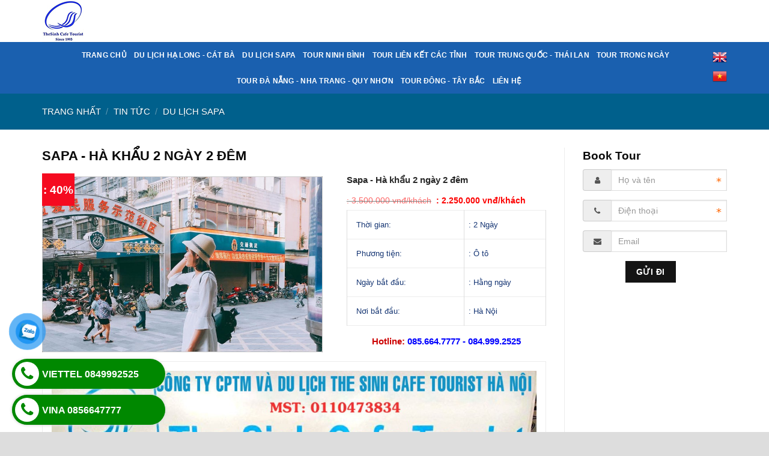

--- FILE ---
content_type: text/html; charset=UTF-8
request_url: https://sinhcafetourist.vn/news/Du-Lich-SaPa/SAPA-HA-KHAU-2-NGAY-2-DEM-124/
body_size: 16600
content:
<!DOCTYPE html>
    <html class="js" lang="vi" xmlns="http://www.w3.org/1999/xhtml" prefix="og: http://ogp.me/ns#">
    <head>
<title>SAPA - HÀ KHẨU 2 NGÀY 2 ĐÊM</title>
<meta name="description" content="Sapa - Hà khẩu 2 ngày 2 đêm">
<meta name="author" content="The Sinh Tourist">
<meta name="copyright" content="The Sinh Tourist [wampserver@wampserver.invalid]">
<meta name="generator" content="NukeViet v4.5">
<meta name="viewport" content="width=device-width, initial-scale=1">
<meta http-equiv="Content-Type" content="text/html; charset=utf-8">
<meta property="og:title" content="SAPA - HÀ KHẨU 2 NGÀY 2 ĐÊM">
<meta property="og:type" content="article">
<meta property="og:description" content="Sapa - Hà khẩu 2 ngày 2 đêm">
<meta property="og:site_name" content="The Sinh Tourist">
<meta property="og:image" content="https://sinhcafetourist.vn/uploads/news/2023_05/bo-tui-tron-bo-kinh-nghiem-du-lich-ha-khau-tu-tuc-tu-a-z-202107161412081101_1.jpg">
<meta property="og:url" content="https://sinhcafetourist.vn/news/Du-Lich-SaPa/SAPA-HA-KHAU-2-NGAY-2-DEM-124/">
<meta property="article:published_time" content="2023-09-13EDT00:26:00">
<meta property="article:modified_time" content="2026-01-28EST01:25:36">
<meta property="article:section" content="Du Lịch SaPa">
<link rel="shortcut icon" href="/uploads/logo.jpg">
<link rel="canonical" href="https://sinhcafetourist.vn/news/Du-Lich-SaPa/SAPA-HA-KHAU-2-NGAY-2-DEM-124/">
<link rel="alternate" href="/news/rss/" title="Tin Tức" type="application/rss+xml">
<link rel="alternate" href="/news/rss/Du-lich-Ha-Long/" title="Tin Tức - DU LỊCH HẠ LONG - CÁT BÀ" type="application/rss+xml">
<link rel="alternate" href="/news/rss/Du-Lich-SaPa/" title="Tin Tức - Du Lịch SaPa" type="application/rss+xml">
<link rel="alternate" href="/news/rss/Du-Lich-Ninh-Binh/" title="Tin Tức - Du Lịch Ninh Bình" type="application/rss+xml">
<link rel="alternate" href="/news/rss/TOUR-NUOC-NGOAI/" title="Tin Tức - TOUR NƯỚC NGOÀI" type="application/rss+xml">
<link rel="alternate" href="/news/rss/Tour-Lien-Tuyen-Mien-Bac/" title="Tin Tức - Tour Liên Tuyến Miền Bắc" type="application/rss+xml">
<link rel="alternate" href="/news/rss/TOUR-TRONG-NGAY/" title="Tin Tức - TOUR TRONG NGÀY" type="application/rss+xml">
<link rel="alternate" href="/news/rss/Tour-Mien-Tay/" title="Tin Tức - Tour Miền Tây" type="application/rss+xml">
<link rel="alternate" href="/news/rss/TOUR-LIEN-KET-HA-LONG-SAPA-NINH-BINH/" title="Tin Tức - TOUR LIÊN KẾT HẠ LONG - SAPA - NINH BÌNH" type="application/rss+xml">
<link rel="alternate" href="/news/rss/TOUR-DA-NANG-NHA-TRANG-DA-LAT-QUY-NHON/" title="Tin Tức - TOUR ĐÀ NẴNG - NHA TRANG - ĐÀ LẠT - QUY NHƠN" type="application/rss+xml">
<link rel="alternate" href="/news/rss/TOUR-DU-THUYEN-HA-LONG/" title="Tin Tức - TOUR DU THUYỀN HẠ LONG" type="application/rss+xml">
<link rel="alternate" href="/news/rss/Tin-Tuc/" title="Tin Tức - Tin Tức" type="application/rss+xml">
<link rel="alternate" href="/news/rss/Dich-Vu/" title="Tin Tức - Dịch Vụ" type="application/rss+xml">
<link rel="alternate" href="/news/rss/anh-du-lich/" title="Tin Tức - Ảnh Du Lịch" type="application/rss+xml">
<link rel="stylesheet" href="/assets/css/font-awesome.min.css?t=1696219341">
<link rel="stylesheet" href="/themes/default/css/bootstrap.min.css?t=1696219341">
<link rel="stylesheet" href="/themes/default/css/style.css?t=1696219341">
<link rel="stylesheet" href="/themes/default/css/style.responsive.css?t=1696219341">
<link rel="StyleSheet" href="/themes/default/css/news.css?t=1696219341">
<link rel="stylesheet" href="/themes/default/css/custom.css?t=1696219341">
<link href="/assets/js/star-rating/jquery.rating.css?t=1696219341" type="text/css" rel="stylesheet"/>
<link href="/assets/editors/ckeditor/plugins/codesnippet/lib/highlight/styles/github.css?t=1696219341" rel="stylesheet">
<link rel="stylesheet" href="/assets/js/jquery/jquery.treeview.css?t=1696219341" type="text/css"/>
<style>
	#navigation36 a {
		background-color: transparent !important
	}

	#navigation .current, #navigation .current a {
		font-weight: bold
	}

	#navigation .current ul a {
		font-weight: normal
	}
	@media print {
		body * {
			display: none !important;
		}
		body:after {
			content: "You are not allowed to print preview this page, Thank you";
		}
	}
	#wpcp-error-message {
		direction: ltr;
		text-align: center;
		transition: opacity 900ms ease 0s;
		z-index: 99999999;
	}
	.hideme {
		opacity: 0;
		visibility: hidden;
	}
	.showme {
		opacity: 1;
		visibility: visible;
	}
	.msgmsg-box-wpcp {
		border: 1px solid #f5aca6;
		border-radius: 10px;
		color: #555;
		font-family: Tahoma;
		font-size: 11px;
		margin: 10px;
		padding: 10px 36px;
		position: fixed;
		width: 255px;
		top: 50%;
		left: 50%;
		margin-top: -10px;
		margin-left: -130px;
		-webkit-box-shadow: 0px 0px 34px 2px rgba(242, 191, 191, 1);
		-moz-box-shadow: 0px 0px 34px 2px rgba(242, 191, 191, 1);
		box-shadow: 0px 0px 34px 2px rgba(242, 191, 191, 1);
	}
	.msgmsg-box-wpcp span {
		font-weight: bold;
		text-transform: uppercase;
	}
</style>
<!-- Google tag (gtag.js) -->
    </head>
    <body>

    <noscript>
        <div class="alert alert-danger">Trình duyệt của bạn đã tắt chức năng hỗ trợ JavaScript.<br />Website chỉ làm việc khi bạn bật nó trở lại.<br />Để tham khảo cách bật JavaScript, hãy click chuột <a href="http://wiki.nukeviet.vn/support:browser:enable_javascript">vào đây</a>!</div>
    </noscript>
    <div id="wrapper">
		<header id="header" class="header has-sticky sticky-jump">
			<div class="header-wrapper">
				<div id="masthead" class="header-main hide-for-sticky">
					<div class="header-inner flex-row container logo-left medium-logo-center" role="navigation">
						<div id="logo" class="flex-col logo">
							<a href="/" title="The Sinh Tourist" rel="home"> 
                                <img width="1000" height="515" src="/uploads/logo2.jpg" class="header_logo header-logo" alt="The Sinh Tourist" />
                                <img width="1000" height="515" src="/uploads/logo2.jpg" class="header-logo-dark" alt="The Sinh Tourist" />
							</a>
						</div>
						<div class="flex-col show-for-medium flex-left">
							<ul class="mobile-nav nav nav-left ">
								<li class="nav-icon has-icon">
									<a href="#" data-open="#main-menu" data-pos="center" data-bg="main-menu-overlay" data-color="" class="is-small" aria-label="Menu" aria-controls="main-menu" aria-expanded="false"> <i class="icon-menu"></i> </a>
								</li>
							</ul>
						</div>
						<div class="flex-col hide-for-medium flex-left flex-grow">
						</div>
						<div class="flex-col show-for-medium flex-right">
							<ul class="mobile-nav nav nav-right ">
								<li class="header-search header-search-lightbox has-icon">
									<a href="#search-lightbox" aria-label="Tìm kiếm" data-open="#search-lightbox" data-focus="input.search-field" class="is-small"> <i class="icon-search" style="font-size:16px;"></i>
									</a>
									<div id="search-lightbox" class="mfp-hide dark text-center">
										<div class="searchform-wrapper ux-search-box relative form-flat is-large">
											<div class="headerSearch searchform">
												<div class="flex-row relative">
													<div class="flex-col flex-grow">
														<label class="screen-reader-text" for="woocommerce-product-search-field-0">Tìm kiếm:</label>
                                                        <input type="search" class="search-field mb-0" maxlength="60" placeholder="Tìm kiếm..."/>
                                                    </div>
													<div class="flex-col">
                                                        <button type="button" class="secondary button icon mb-0" data-url="/seek/?q=" data-minlength="3" data-click="y"><i class="icon-search"></i></button>
													</div>
												</div>
											</div>
										</div>
									</div>
								</li>
								<li class="html custom html_topbar_right">
	<a href="#" onclick="doGTranslate('vi|en');return false;" title="English" class="glink nturl notranslate">
        <img src="/themes/default/images/en.png" height="24" width="24" alt="English" />
	</a>
	<a href="#" onclick="doGTranslate('vi|vi');return false;" title="Vietnamese" class="glink nturl notranslate">
        <img src="/themes/default/images/vi.png" height="24" width="24" alt="Vietnamese" />
	</a>
	<div id="google_translate_element2"></div>
</li>
							</ul>
						</div>
					</div>
					<div class="container">
						<div class="top-divider full-width"></div>
					</div>
				</div>
				<div id="wide-nav" class="header-bottom wide-nav nav-dark flex-has-center hide-for-medium">
					<div class="flex-row container">
						<div class="flex-col hide-for-medium flex-left">
							<ul class="nav header-nav header-bottom-nav nav-left  nav-size-medium nav-spacing-xlarge nav-uppercase"> </ul>
						</div>
						<div class="flex-col hide-for-medium flex-center">
                            <ul class="nav header-nav header-bottom-nav nav-center  nav-size-medium nav-spacing-xlarge nav-uppercase">
		<li class="menu-item has-dropdown">
        <a href="https://sinhcafetourist.vn/" class="nav-top-link" aria-expanded="false" aria-haspopup="menu" >
            TRANG CHỦ
        </a>
	</li>
	<li class="menu-item has-dropdown">
        <a href="/news/Du-lich-Ha-Long/" class="nav-top-link" aria-expanded="false" aria-haspopup="menu" >
            DU LỊCH HẠ LONG - CÁT BÀ
        </a>
	</li>
	<li class="menu-item has-dropdown">
        <a href="/news/Du-Lich-SaPa/" class="nav-top-link" aria-expanded="false" aria-haspopup="menu" >
            DU LỊCH SAPA
        </a>
	</li>
	<li class="menu-item has-dropdown">
        <a href="https://sinhcafetourist.vn/news/Du-Lich-Ninh-Binh/" class="nav-top-link" aria-expanded="false" aria-haspopup="menu" >
            TOUR NINH BÌNH
        </a>
	</li>
	<li class="menu-item has-dropdown">
        <a href="https://sinhcafetourist.vn/news/TOUR-LIEN-KET-HA-LONG-SAPA-NINH-BINH/" class="nav-top-link" aria-expanded="false" aria-haspopup="menu" >
            TOUR LIÊN KẾT CÁC TỈNH
        </a>
	</li>
	<li class="menu-item has-dropdown">
        <a href="https://sinhcafetourist.vn/news/TOUR-NUOC-NGOAI/" class="nav-top-link" aria-expanded="false" aria-haspopup="menu" >
            TOUR TRUNG QUỐC - THÁI LAN
        </a>
	</li>
	<li class="menu-item has-dropdown">
        <a href="/news/TOUR-TRONG-NGAY/" class="nav-top-link" aria-expanded="false" aria-haspopup="menu" >
            TOUR TRONG NGÀY
        </a>
	</li>
	<li class="menu-item has-dropdown">
        <a href="https://sinhcafetourist.vn/news/TOUR-DA-NANG-NHA-TRANG-DA-LAT-QUY-NHON/" class="nav-top-link" aria-expanded="false" aria-haspopup="menu" >
            TOUR ĐÀ NẴNG - NHA TRANG - QUY NHƠN
        </a>
	</li>
	<li class="menu-item has-dropdown">
        <a href="https://sinhcafetourist.vn/news/Tour-Lien-Tuyen-Mien-Bac/" class="nav-top-link" aria-expanded="false" aria-haspopup="menu" >
            TOUR ĐÔNG - TÂY BẮC
        </a>
	</li>
	<li class="menu-item has-dropdown">
        <a href="https://sinhcafetourist.vn/about/gioi-thieu-cong-ty//" class="nav-top-link" aria-expanded="false" aria-haspopup="menu" >
            LIÊN HỆ
        </a>
	</li>
</ul>
						</div>
						<div class="flex-col hide-for-medium flex-right flex-grow">
                            <ul class="nav header-nav header-bottom-nav nav-right  nav-size-medium nav-spacing-xlarge nav-uppercase">
                                <li class="html custom html_topbar_right">
	<a href="#" onclick="doGTranslate('vi|en');return false;" title="English" class="glink nturl notranslate">
        <img src="/themes/default/images/en.png" height="24" width="24" alt="English" />
	</a>
	<a href="#" onclick="doGTranslate('vi|vi');return false;" title="Vietnamese" class="glink nturl notranslate">
        <img src="/themes/default/images/vi.png" height="24" width="24" alt="Vietnamese" />
	</a>
	<div id="google_translate_element2"></div>
</li>
                            </ul>
						</div>
					</div>
				</div>
				<div class="header-bg-container fill">
					<div class="header-bg-image fill"></div>
					<div class="header-bg-color fill"></div>
				</div>
			</div>
		</header>
                <div class="shop-page-title category-page-title page-title featured-title dark">
            <div class="page-title-bg fill">
        		<div class="title-bg fill bg-fill parallax-active" data-parallax-fade="true" data-parallax="-2" data-parallax-background="" data-parallax-container=".page-title" style="height: 119.778px; transform: translate3d(0px, -15.11px, 0px); backface-visibility: hidden;"></div>
        		<div class="title-overlay fill"></div>
        	</div>
            <div class="page-title-inner flex-row  medium-flex-wrap container" itemscope itemtype="https://schema.org/BreadcrumbList">
            	<div class="flex-col flex-grow medium-text-center">
            		<div class="is-medium">
            			<nav itemscope itemtype="https://schema.org/ListItem" class="woocommerce-breadcrumb breadcrumbs uppercase">
                            <a href="/" itemprop="item" title="Trang nhất"><span itemprop="name">Trang nhất</span></a><i class="hidden" itemprop="position" content="1"></i></a> 
                                                <span itemscope itemtype="https://schema.org/ListItem" class="divider">&#47;</span> <a href="/news/" itemprop="item" title="Tin Tức"><span class="txt" itemprop="name">Tin Tức</span></a><i class="hidden" itemprop="position" content="2"></i>
                        <span itemscope itemtype="https://schema.org/ListItem" class="divider">&#47;</span> <a href="/news/Du-Lich-SaPa/" itemprop="item" title="Du Lịch SaPa"><span class="txt" itemprop="name">Du Lịch SaPa</span></a><i class="hidden" itemprop="position" content="3"></i>
                        </nav>
            		</div>
            	</div>
            </div>
        </div>
<main id="main" class="">
	<div id="content" role="main" class="content-area">
		<section class="section">
			<div class="bg section-bg fill bg-fill  bg-loaded"></div>
			<div class="section-content relative">
<div class="row content-row row-divided row-large row-reverse " itemtype="http://schema.org/NewsArticle" itemscope>
    <div class="col large-3 hide-for-medium shop-sidebar">
    	<aside id="custom_html-2" class="widget_text widget widget_custom_html">
    		<div class="textwidget custom-html-widget">
    			<div role="form" class="wpcf7" id="wpcf7-f417-p3033-o1" lang="vi" dir="ltr">
    				<div class="screen-reader-response">
    					<p role="status" aria-live="polite" aria-atomic="true"></p>
    					<ul></ul>
    				</div>
                    <h3>Book Tour</h3>
    				<div id="book_tour"></div>
    			</div>
    		</div>
    	</aside>
    </div>
    <div class="col large-9">
        <h1 class="title margin-bottom-lg" itemprop="headline">SAPA - HÀ KHẨU 2 NGÀY 2 ĐÊM</h1>
        <div class="hidden hide d-none" itemprop="author" itemtype="http://schema.org/Person" itemscope>
            <span itemprop="name"><a href="/news/author/admin/">admin</a></span>
        </div>
        <span class="hidden hide d-none" itemprop="datePublished">2026-01-28T01:25:36-05:00</span>
        <span class="hidden hide d-none" itemprop="dateModified">2026-01-28T01:25:36-05:00</span>
        <span class="hidden hide d-none" itemprop="mainEntityOfPage">https://sinhcafetourist.vn/news/Du-Lich-SaPa/SAPA-HA-KHAU-2-NGAY-2-DEM-124/</span>
        <span class="hidden hide d-none" itemprop="image">https://sinhcafetourist.vn/uploads/news/2023_05/bo-tui-tron-bo-kinh-nghiem-du-lich-ha-khau-tu-tuc-tu-a-z-202107161412081101_1.jpg</span>
        <div class="hidden hide d-none" itemprop="publisher" itemtype="http://schema.org/Organization" itemscope>
            <span itemprop="name">The Sinh Tourist</span>
            <span itemprop="logo" itemtype="http://schema.org/ImageObject" itemscope>
                <span itemprop="url">https://sinhcafetourist.vn/uploads/logo2.jpg</span>
            </span>
        </div>
                <div class="product-main">
        	<div class="row">
        		<div class="large-7 col">
        			<div class="product-images relative mb-half has-hover woocommerce-product-gallery woocommerce-product-gallery--with-images woocommerce-product-gallery--columns-4 images" data-columns="4">
        				                        <div class="badge-container is-larger absolute left top z-1">
        					<div class="callout badge badge-square">
        						<div class="badge-inner secondary on-sale"><span class="onsale">: 40%</span>
        						</div>
        					</div>
        				</div>
        				<figure class="article left pointer" onclick="modalShowByObj('#imgpreview');">
                            <div>
                                <img alt="bo tui tron bo kinh nghiem du lich ha khau tu tuc tu a z 202107161412081101" src="/uploads/news/2023_05/bo-tui-tron-bo-kinh-nghiem-du-lich-ha-khau-tu-tuc-tu-a-z-202107161412081101_1.jpg" alt="bo tui tron bo kinh nghiem du lich ha khau tu tuc tu a z 202107161412081101" class="img-thumbnail"/>
                            </div>
                        </figure>
        			</div>
        		</div>
        		<div class="product-info summary entry-summary col col-fit product-summary text-left">
                    <div class="hometext m-bottom" itemprop="description">Sapa - Hà khẩu 2 ngày 2 đêm</div>
        			<div class="price-wrapper">
        				<p class="price product-page-price price-on-sale"> 
                            <del aria-hidden="true"><span class="woocommerce-Price-amount amount"><bdi>: 3.500.000 vnđ/khách</bdi></span></del> 
                            <ins><span class="woocommerce-Price-amount amount"><bdi>: 2.250.000 vnđ/khách</bdi></span></ins>
        				</p>
        			</div>
        			<div class="product-short-description">
        				<table>
        					<tbody>
        						<tr>
        							<td>Thời gian:</td>
        							<td>: 2 Ngày</td>
        						</tr>
        						<tr>
        							<td>Phương tiện:</td>
        							<td>: Ô tô</td>
        						</tr>
        						<tr>
        							<td>Ngày bắt đầu:</td>
        							<td>: Hằng ngày</td>
        						</tr>
        						<tr>
        							<td>Nơi bắt đầu:</td>
        							<td>: Hà Nội</td>
        						</tr>
        					</tbody>
        				</table>
        				<p><div style="text-align: center;"><strong><span style="color:rgb(204, 0, 0);">Hotline:</span><span style="color:rgb(211, 84, 0);">&nbsp;</span><span style="color:rgb(0, 0, 255);">085.664.7777 - 084.999.2525</span></strong></div>
</p>
        			</div>
        		</div>
        	</div>
        </div>
        <div id="news-bodyhtml" class="bodytext margin-bottom-lg">
            <div style="text-align: center;">
<div class="image-center"><img alt="ảnh văn phòng" src="/uploads/news/2023_05/anh-van-phong_1.jpg" /></div>

<h2 style="text-align: left;"><span style="color:rgb(255, 0, 0);"><span style="font-size:22px;"><span style="font-family:Times New Roman,Times,serif;"><strong><span style="background-color:rgb(255, 255, 51);">Quý khách lưu ý:</span></strong><strong><span style="background-color:rgb(255, 255, 51);"> </span></strong></span></span></span><span style="color:rgb(0, 0, 102);"><span style="font-size:22px;"><span style="font-family:Times New Roman,Times,serif;">Chúng tôi có văn phòng giao dịch, có hình ảnh nhân viên của công ty chụp ảnh trước cửa văn phòng đảm bảo quyền lợi của quý khách, vậy nên quý khách hết sức yên tâm.<br />
<strong>- </strong></span></span></span><span style="color:rgb(255, 0, 0);"><span style="font-size:22px;"><span style="font-family:Times New Roman,Times,serif;"><strong>Hiện tại có rất nhiều website</strong></span></span></span><span style="color:rgb(0, 0, 102);"><span style="font-size:22px;"><span style="font-family:Times New Roman,Times,serif;"> lấy tên giống với chúng tôi nên </span></span></span><span style="color:rgb(255, 0, 0);"><span style="font-size:22px;"><span style="font-family:Times New Roman,Times,serif;"><strong>Quý khách hay xem kĩ địa chỉ</strong></span></span></span><span style="color:rgb(0, 0, 102);"><span style="font-size:22px;"><span style="font-family:Times New Roman,Times,serif;"> để đăng kí, Chúng tôi chỉ có </span></span></span><span style="color:rgb(255, 0, 0);"><span style="font-size:22px;"><span style="font-family:Times New Roman,Times,serif;"><strong>DUY NHẤT</strong></span></span></span><span style="color:rgb(0, 0, 102);"><span style="font-size:22px;"><span style="font-family:Times New Roman,Times,serif;"> 1 địa chỉ tại: </span></span></span><span style="color:rgb(255, 0, 0);"><span style="font-size:22px;"><span style="font-family:Times New Roman,Times,serif;"><strong>Số 14 phố Hàng Nón, Hoàn Kiếm, Hà Nội.</strong></span></span></span><br />
<span style="color:rgb(0, 0, 102);"><span style="font-size:22px;"><span style="font-family:Times New Roman,Times,serif;">- Quý khách có thể liên hệ qua hotline của công ty để kiểm tra: </span></span></span><span style="color:rgb(255, 0, 0);"><span style="font-size:22px;"><span style="font-family:Times New Roman,Times,serif;">084.999.2525 - 085.664.7777</span></span></span></h2>
</div>

<div style="text-align: center;"><span style="font-size:18px;"><span style="color:rgb(0, 0, 0);"><span style="font-family:Times New Roman,Times,serif;"><strong><span style="background-color:rgb(255, 255, 51);">SAPA - HÀ KHẨU - FANSIPAN</span><br />
<span style="background-color:rgb(255, 255, 51);">2 NGÀY 1 ĐÊM&nbsp;</span></strong></span></span></span></div>
<span style="font-size:18px;"><span style="color:rgb(0, 0, 0);"><span style="font-family:Times New Roman,Times,serif;">&nbsp;<strong style="color: rgb(0, 0, 0); font-family: &#039;Times New Roman&#039;, Times, serif; font-size: 18px;">ĐÊM ĐẦU TIÊN : DU LỊCH HÀ NỘI – SAPA (NGỦ ĐÊM TRÊN XE ÔTÔ)</strong></span></span></span>

<p><span style="font-size:18px;"><span style="color:rgb(0, 0, 0);"><span style="font-family:Times New Roman,Times,serif;">Xe sẽ đón quý khách lúc&nbsp;<strong>21h00</strong>&nbsp;tại điểm&nbsp;hẹn&nbsp;trong khu vực&nbsp;phố cổ Hà Nội. Quý khách ngủ đêm trên xe giường nằm du lịch, Khởi hành đi Sapa<br />
<br />
<strong>NGÀY 1: SAPA – BẢN CÁT CÁT - HÀ KHẨU - CÔNG VIÊN ÁNH SÁNG (ĂN SÁNG – TRƯA )</strong></span></span></span></p>

<p><span style="font-size:18px;"><span style="color:rgb(0, 0, 0);"><span style="font-family:Times New Roman,Times,serif;">Tới thị trấn Sapa&nbsp;lúc&nbsp;<strong>4h00</strong>&nbsp;sáng. Quý khách tiếp tục ngủ trên xe đến&nbsp;6h00 mới xuống xe.&nbsp;<br />
Hướng dẫn viên&nbsp;đón quý khách từ xe giường nằm về khách sạn ăn sáng, nghỉ ngơi.<br />
<strong>8h30:</strong>&nbsp;Sau bữa sáng, quý khách khởi hành đi bộ thăm bản&nbsp;Cát Cát&nbsp;thăm bản&nbsp;người H’Mông,&nbsp;quý khách tìm hiểu phong tục tập quán của người H’Mông,&nbsp;giao lưu văn hóa&nbsp;với người H’mông.</span></span></span></p>

<p><span style="font-size:18px;"><span style="color:rgb(0, 0, 0);"><span style="font-family:Times New Roman,Times,serif;">Quý khách tiếp túc thăm&nbsp;nhà máy thủy điện&nbsp;của người Pháp xây dựng,&nbsp;thác nước Cát Cát&nbsp;– một trong những thác nước đẹp nhất ở Sapa.<br />
Đặc biệt khi đến với bản&nbsp;Cát Cát&nbsp;quý khách có thể được chiêm ngưỡng, ngắm nhìn vẻ đẹp như hút hồn của các loài hoa,&nbsp;cánh đồng&nbsp;Hoa Cải Vàng&nbsp;rực rỡ trải dài khuất tầm mắt,điểm tô vào đó là những ngôi nhà sàn nhỏ xinh của người dân tộc H,Mông.Nơi đây,cứ mỗi độ mùa hoa về lại&nbsp;trở nên vô cùng thơ mộng và quyến rũ hơn bao giờ hết bởi những luống&nbsp;hoa cải bạt ngàn, nở rộ vàng rực khiến bất kỳ ai lạc vào cũng khó lòng rời bước. Chúng tôi tin chắc rằng với sự dẫn dắt của hướng dẫn viên nhiệt tình,kinh nghiệm,dịch vụ trọn gói xuyên suốt và phong cảnh tuyệt đẹp của nơi đây sẽ mang lại cho du khách chuyến thăm quan vô cùng thú vị.<br />
<br />
Sau khi thăm quan xong bản Cát Cát. Xe đón quý khách trờ về khách sạn ăn trưa. Sau đó nhận phòng, nghỉ ngơi.</span></span></span></p>

<p><span style="font-size:18px;"><span style="color:rgb(0, 0, 0);"><span style="font-family:Times New Roman,Times,serif;">&nbsp;</span></span></span></p>

<ul>
</ul>

<div class="image-center"><img alt="1" src="/uploads/news/2023_04/1.jpg" /></div>
<br />
<span style="font-size:18px;"><span style="color:rgb(0, 0, 0);"><span style="font-family:Times New Roman,Times,serif;"><strong>12h30 – 13h00:</strong>&nbsp;Xe đón khách từ các khách sạn tại Sapa đi Cửa khẩu Quốc tế Lào Cai chuẩn bị cho hành trình tour thú vị du ngoạn bên kia biên giới.</span></span></span>

<p><span style="font-size:18px;"><span style="color:rgb(0, 0, 0);"><span style="font-family:Times New Roman,Times,serif;"><strong>14h00:&nbsp;</strong>Quý khách xếp hang làm thủ tục xuất cảnh tại cửa khẩu Lào Cai qua cầu Kiều sang châu Hà Khẩu, tỉnh Vân Nam Trung Quốc.</span></span></span></p>

<div class="image-center"><img alt="5" src="/uploads/news/2023_05/5.jpg" /></div>

<p><span style="font-size:18px;"><span style="color:rgb(0, 0, 0);"><span style="font-family:Times New Roman,Times,serif;"><strong>16h00:&nbsp;</strong>Hoàn thành thủ tục nhập cảnh Trung Quốc. Hướng dẫn viên sẽ đưa quý khách nghỉ ngơi mua đồ uống, đi vệ sinh tại phố đèn lồng, sau đó di chuyển tới nhà ga Hà Khẩu, nơi quý khách có thể chụp nhưng tấm hình với đường ray tàu hoả nối liền Việt Nam với nước bạn Trung Quốc; Hướng dẫn viên tiếp tục hành trình đưa Quý khách tới những địa điểm ăn uống nổi tiếng của châu Hà Khẩu – Quán trà sữa, tiểu long bao, mực nướng Ông Trọc… Quý khách sẽ dọc theo những con đường rợp cờ Trung Quốc với những góc view tuyệt đỉnh để chụp những búc hình kỷ niệm cho chuyến hành trình ….</span></span></span><br />
&nbsp;</p>

<div class="image-center"><img alt="" height="1066" src="/uploads/news/2023_05/image-20240517110642-1.png" width="800" /></div>

<p>&nbsp;</p>

<p><span style="font-size:18px;"><span style="color:rgb(0, 0, 0);"><span style="font-family:Times New Roman,Times,serif;"><strong>17h45:</strong>&nbsp;Quý khách sẽ sử dụng xe điện hoặc taxi (phí tự túc) để đi tới công viên Ánh Sáng hay còn có tên gọi là công viên Lân Sơn. Sở dĩ nơi đây được các tín đồ du lịch ưu ái gọi với cái tên công viên ánh sáng là vì mỗi khi mặt trời lặn, nơi đây sẽ được thắp sáng bởi một hệ thống đèn vô cùng hoành tráng.&nbsp;Ánh đèn bao trùm mọi chi tiết của công viên tạo ra khung cảnh lung linh, huyền ảo đẹp tựa Cổ Trấn mỗi lúc về đêm. Khuôn viên của toàn bộ công viên ánh sáng mang hơi hướng cổ trang với lối kiến trúc của Trung Quốc thời xưa. Điểm nhấn đặc biệt của công viên là được xây dựng trên một hồ nước rộng trong veo đem đến cảm giác yên bình và thoáng mát cho toàn bộ không gian. Đặc biệt, khi về đêm những ánh đèn sẽ phản chiếu xuống mặt hồ tạo nên khung cảnh vô cùng huyền ảo, lãng mạn.</span></span></span><br />
&nbsp;</p>

<div class="image-center"><img alt="" height="600" src="/uploads/news/2023_05/image-20240517110658-2.png" width="800" /></div>

<p><span style="font-size:18px;"><span style="color:rgb(0, 0, 0);"><span style="font-family:Times New Roman,Times,serif;"><strong>19h00:</strong>&nbsp;Hướng dẫn viên sẽ đưa quý khách tới siêu thị lòng đất (FUXIN SHOPPING MALL), Quý khách thoải mái lựa chọn những mặt hàng đa dạng, chất lượng đảm bảo, giá thành hợp lý và rất nhiều đồ ăn vặt nổi tiếng nơi nước bạn.</span></span></span></p>

<p><span style="font-size:18px;"><span style="color:rgb(0, 0, 0);"><span style="font-family:Times New Roman,Times,serif;"><strong>20h45:</strong>&nbsp;Xe và hdv đưa quý khách về quán bánh nướng Chiết Giang sau đó đi bộ về cửa khẩu làm thủ tục nhập cảnh về Việt Nam.</span></span></span></p>

<p><span style="font-size:18px;"><span style="color:rgb(0, 0, 0);"><span style="font-family:Times New Roman,Times,serif;"><strong>21h00:</strong>&nbsp;Lái xe đón quý khách trở lại Sapa. Về tới Sapa. Kết thúc chương trình tham quan Hà Khẩu trong ngày. Tạm biệt và hẹn gặp lại!</span></span></span></p>

<p><span style="font-size:18px;"><span style="color:rgb(0, 0, 0);"><span style="font-family:Times New Roman,Times,serif;"><strong>NGÀY 2 : DU LỊCH SAPA – ĐỈNH FANSIPAN (ĂN SÁNG - TRƯA )</strong></span></span></span></p>

<p><span style="font-size:18px;"><span style="color:rgb(0, 0, 0);"><span style="font-family:Times New Roman,Times,serif;"><strong>SÁNG:&nbsp;</strong>Quý khách ăn sáng tại khách sạn.<br />
– Sau khi ăn sáng qúy&nbsp;khách tự do vui chơi, hoặc đăng ký mua vé cáp treo với công ty để chinh phục đỉnh Fansipan bằng tuyến cáp treo 3 dây dài nhất thế giới 6292.5m – Cáp treo ba dây có độ chênh giữa ga đi và ga đến lớn nhất thế giới: 1410m. Qúy khách tự do thăm quan ngắm cảnh trên đỉnh nóc nhà của Đông Dương. (chi phí cáp treo quý khách tự túc)<br />
<strong style="font-family: &#039;Times New Roman&#039;, Times, serif; font-size: 18px; color: rgb(0, 0, 0);">11h30:</strong>&nbsp;Quý khách ăn trưa, sau đó trả phòng khách sạn.</span></span></span></p>

<p><span style="font-size:18px;"><span style="color:rgb(0, 0, 0);"><span style="font-family:Times New Roman,Times,serif;">Qúy khách gửi đồ tại khách sạn sau đó tự do mua quà lưu niệm…<br />
<strong>14h00:&nbsp;</strong>Quý khách lên xe trở về Hà Nội&nbsp;bằng&nbsp;xe giường nằm chất lượng cao.<br />
Kết thúc chương trình tour&nbsp;<strong>20h30&nbsp;tại Hà Nội.</strong></span></span></span></p>

<p style="text-align: center;"><span style="font-size:20px;"><span style="color:rgb(192, 57, 43);"><span style="font-family:Times New Roman,Times,serif;"><strong>GIÁ TOUR : 2.300.000 Đ/KHÁCH</strong></span></span></span></p>

<p><span style="font-size:18px;"><span style="color:rgb(0, 0, 0);"><span style="font-family:Times New Roman,Times,serif;"><b>TOUR BAO GỒM:</b></span></span></span></p>

<ul>
	<li aria-level="1"><span style="font-size:18px;"><span style="color:rgb(0, 0, 0);"><span style="font-family:Times New Roman,Times,serif;">Chi phí làm Sổ thông hành&nbsp;<em>(nộp hồ sơ trước tối thiểu 03 ngày, không tính ngày nghỉ)</em></span></span></span></li>
	<li aria-level="1"><span style="font-size:18px;"><span style="color:rgb(0, 0, 0);"><span style="font-family:Times New Roman,Times,serif;">Hướng dẫn viên đón và trả đoàn từ Cửa khẩu</span></span></span></li>
	<li aria-level="1"><span style="font-size:18px;"><span style="color:rgb(0, 0, 0);"><span style="font-family:Times New Roman,Times,serif;">Xe đưa đón khứ hồi Sapa – Cửa khẩu – Sapa</span></span></span></li>
	<li aria-level="1"><span style="font-size:18px;"><span style="color:rgb(0, 0, 0);"><span style="font-family:Times New Roman,Times,serif;">Xe giường nằm chất lượng cao&nbsp;Hà Nội – Sapa khứ&nbsp;hồi</span></span></span></li>
	<li aria-level="1"><span style="font-size:18px;"><span style="color:rgb(0, 0, 0);"><span style="font-family:Times New Roman,Times,serif;">Hướng dẫn viên tại Sapa nhiệt tình, Kinh nghiệm.</span></span></span></li>
	<li aria-level="1"><span style="font-size:18px;"><span style="color:rgb(0, 0, 0);"><span style="font-family:Times New Roman,Times,serif;">Vé thăm quan thắng cảnh Cát Cát&nbsp;</span></span></span></li>
	<li aria-level="1"><span style="font-size:18px;"><span style="color:rgb(0, 0, 0);"><span style="font-family:Times New Roman,Times,serif;">Ăn các bữa theo chương trình&nbsp;</span></span></span></li>
	<li aria-level="1"><span style="font-size:18px;"><span style="color:rgb(0, 0, 0);"><span style="font-family:Times New Roman,Times,serif;">Khách sạn tiêu chuẩn 3 sao trung tâm thị trấn Sapa đầy đủ tiện nghi (2người/phòng, lẻ ngủ 3).</span></span></span></li>
	<li aria-level="1"><span style="font-size:18px;"><span style="color:rgb(0, 0, 0);"><span style="font-family:Times New Roman,Times,serif;">Nước uống trên xe</span></span></span></li>
</ul>

<p><span style="font-size:18px;"><span style="color:rgb(0, 0, 0);"><span style="font-family:Times New Roman,Times,serif;"><b>TOUR KHÔNG BAO GỒM:</b></span></span></span></p>

<ul>
	<li aria-level="1"><span style="font-size:18px;"><span style="color:rgb(0, 0, 0);"><span style="font-family:Times New Roman,Times,serif;">Chi phí khai báo y tế nhanh: 50.000đ/khách</span></span></span></li>
	<li aria-level="1"><span style="font-size:18px;"><span style="color:rgb(0, 0, 0);"><span style="font-family:Times New Roman,Times,serif;">Phí kẹp sổ: 50.000vnd/sổ</span></span></span></li>
	<li aria-level="1"><span style="font-size:18px;"><span style="color:rgb(0, 0, 0);"><span style="font-family:Times New Roman,Times,serif;">Các bữa ăn (nếu có)</span></span></span></li>
	<li aria-level="1"><span style="font-size:18px;"><span style="color:rgb(0, 0, 0);"><span style="font-family:Times New Roman,Times,serif;">Nước uống trong suốt hành trình</span></span></span></li>
	<li aria-level="1"><span style="font-size:18px;"><span style="color:rgb(0, 0, 0);"><span style="font-family:Times New Roman,Times,serif;">Xe điện hoặc taxi đến công viên ánh sáng</span></span></span></li>
	<li><span style="font-size:18px;"><span style="color:rgb(0, 0, 0);"><span style="font-family:Times New Roman,Times,serif;">Típ cho hướng dẫn viên</span></span></span></li>
	<li><span style="font-size:18px;"><span style="color:rgb(0, 0, 0);"><span style="font-family:Times New Roman,Times,serif;">Phí VAT</span></span></span></li>
</ul>
<span style="font-size:18px;"><span style="color:rgb(0, 0, 0);"><span style="font-family:Times New Roman,Times,serif;"> <strong>Các giấy tờ cần thiết để làm thủ tục XNC:</strong></span></span></span>

<p><span style="font-size:18px;"><span style="color:rgb(0, 0, 0);"><span style="font-family:Times New Roman,Times,serif;">&nbsp;– Khi đi cả trẻ con và người lớn cầm theo: Thẻ căn cước công dân hoặc chứng minh thư&nbsp; hoặc hộ chiếu bản gốc còn hạn và giấy khai sinh bản gốc hoặc bản sao.</span></span></span></p>

<p><span style="font-size:18px;"><span style="color:rgb(0, 0, 0);"><span style="font-family:Times New Roman,Times,serif;">– Người lớn: Lấy điện thoại chụp rõ mặt trước &amp; mặt sau thẻ căn cước công dân hoặc chứng minh thư&nbsp; hoặc hộ chiếu bản gốc còn hạn, dùng điện thoại nhờ người chụp hộ còn mình đứng vào tường để nhờ họ chụp, khi chụp nhìn thẳng người chụp, không để tóc che lông my, tre tai và không được đep kính hay đồ trang sức khi chụp sau đó gửi qua zalo ảnh người kèm theo ảnh thẻ căn cước 2 mặt (Hoặc ảnh hộ chiêu, hoặc ảnh chứng minh thư nhân dân 2 mặt hoặc ảnh giấy khai sinh bản chính)</span></span></span></p>

<p><span style="font-size:18px;"><span style="color:rgb(0, 0, 0);"><span style="font-family:Times New Roman,Times,serif;">– Trẻ em: Chụp rõ giấy khai sinh bản sao/bản gốc + chụp ảnh tử ngực lên) gửi qua zalo. Phải đi kèm với bố hoặc mẹ. Làm tờ khai cấp giấy thông hành có dấu xác nhận của công an xã phường nơi cư trú (làm theo mẫu sẵn gửi).</span></span></span></p>

<p><span style="font-size:18px;"><span style="color:rgb(0, 0, 0);"><span style="font-family:Times New Roman,Times,serif;">– Khi gửi thì gửi thông tin liền của từng người 1: mặt trước &amp; mặt sau + ảnh của người đó để tránh nhầm lẫn với người khác trong đoàn.</span></span></span></p>

<p><span style="font-size:18px;"><span style="color:rgb(0, 0, 0);"><span style="font-family:Times New Roman,Times,serif;">– Yêu cầu gửi thủ tục qua zalo trước tối thiểu 03 ngày khởi hành.</span></span></span><br />
&nbsp;</p>

<div class="image-center"><img alt="HÌNH THỨC ĐĂNG KÍ" src="/uploads/news/2023_04/hinh-thuc-dang-ki_2.jpg" /></div>
        </div>
                <div class="margin-bottom-lg">
                        <p class="h5 text-right">
                <strong>Tác giả: </strong><a href="/news/author/admin/">admin</a>
            </p>
                        <p class="h5 text-right">
                <strong>Nguồn tin: </strong>The Sinh Cafe Tourist
            </p>
        </div>
    </div>
</div>

<div class="news_column panel panel-default">
    <div class="panel-body other-news">
                <p class="h3"><strong>Những tin mới hơn</strong></p>
        <div class="clearfix">
            <ul class="detail-related related list-none list-items">
                                <li>
                    <em class="fa fa-angle-right">&nbsp;</em>
                    <h4><a href="/news/Du-Lich-SaPa/Sapa-4-Ngay-3-Dem-Cat-Cat-Ham-Rong-134/"  data-placement="bottom" data-content="" data-img="/assets/news/2023_04/30-06-2023_14_53_09_du-lich-sa-pa-0.jpg" data-rel="tooltip" title="Sapa 4 Ngày 3 Đêm &#40; Cát Cát - Hàm Rồng &#41;">Sapa 4 Ngày 3 Đêm &#40; Cát Cát - Hàm Rồng &#41;</a></h4>
                    <em>(14/09/2023)</em>
                </li>
                <li>
                    <em class="fa fa-angle-right">&nbsp;</em>
                    <h4><a href="/news/Du-Lich-SaPa/SAPA-HA-GIANG-4-NGAY-4-DEM-109/"  data-placement="bottom" data-content="" data-img="/uploads/news/2015_06/images.jpg" data-rel="tooltip" title="SAPA – HÀ GIANG 4 NGÀY 4 ĐÊM">SAPA – HÀ GIANG 4 NGÀY 4 ĐÊM</a></h4>
                    <em>(16/04/2024)</em>
                </li>
                <li>
                    <em class="fa fa-angle-right">&nbsp;</em>
                    <h4><a href="/news/Du-Lich-SaPa/Cat-Cat-Tour-1-Ngay-156/"  data-placement="bottom" data-content="" data-img="/assets/news/2023_04/review_ban_cat_cat_sapa.jpg" data-rel="tooltip" title="SAPA - Cát Cát Tour 1 Ngày">SAPA - Cát Cát Tour 1 Ngày</a></h4>
                    <em>(06/08/2024)</em>
                </li>
                <li>
                    <em class="fa fa-angle-right">&nbsp;</em>
                    <h4><a href="/news/Du-Lich-SaPa/Fansipan-Tour-1-Ngay-157/"  data-placement="bottom" data-content="" data-img="/assets/news/2023_04/wjy61ckq-go-and-share-du-lich-fansipan-14.webp" data-rel="tooltip" title="SAPA - Fansipan Tour 1 Ngày">SAPA - Fansipan Tour 1 Ngày</a></h4>
                    <em>(06/08/2024)</em>
                </li>
                <li>
                    <em class="fa fa-angle-right">&nbsp;</em>
                    <h4><a href="/news/Du-Lich-SaPa/Cau-Kinh-Tour-1-Ngay-158/"  data-placement="bottom" data-content="" data-img="/assets/news/2023_04/ve-cau-kinh-bach-long6.jpg" data-rel="tooltip" title="SAPA - Cầu Kính Tour 1 Ngày">SAPA - Cầu Kính Tour 1 Ngày</a></h4>
                    <em>(06/08/2024)</em>
                </li>
                <li>
                    <em class="fa fa-angle-right">&nbsp;</em>
                    <h4><a href="/news/Du-Lich-SaPa/Sapa-Ham-Rong-Tour-1-Ngay-159/"  data-placement="bottom" data-content="" data-img="/assets/news/2023_04/nui-ham-rong-sapa-3.jpg" data-rel="tooltip" title="Sapa - Hàm Rồng Tour 1 Ngày">Sapa - Hàm Rồng Tour 1 Ngày</a></h4>
                    <em>(06/08/2024)</em>
                </li>
                <li>
                    <em class="fa fa-angle-right">&nbsp;</em>
                    <h4><a href="/news/Du-Lich-SaPa/SAPA-Ta-Van-Lao-Chai-Tour-1-Ngay-160/"  data-placement="bottom" data-content="" data-img="/assets/news/2024_08/ban-cat-cat-3.jpg" data-rel="tooltip" title="SAPA - Tả Van - Lao Chải Tour 1 Ngày">SAPA - Tả Van - Lao Chải Tour 1 Ngày</a></h4>
                    <em>(06/08/2024)</em>
                </li>
                <li>
                    <em class="fa fa-angle-right">&nbsp;</em>
                    <h4><a href="/news/Du-Lich-SaPa/SaPa-2-Ngay-1-Dem-Ban-Cat-Cat-Nui-Ham-Rong-Fansipan-112/"  data-placement="bottom" data-content="Công ty chuyên Tour Sapa 2 ngày 1 đêm, Du lịch Sapa 2 ngày 1 đêm giá chỉ&#x3A; 1.650.000 đ&#x002F;khách" data-img="/uploads/news/2022_09/1.png" data-rel="tooltip" title="SaPa 2 Ngày 1 Đêm&#40; Bản Cát Cát - Núi Hàm Rồng - Fansipan &#41;">SaPa 2 Ngày 1 Đêm&#40; Bản Cát Cát - Núi Hàm Rồng - Fansipan &#41;</a></h4>
                    <em>(30/09/2024)</em>
                </li>
                <li>
                    <em class="fa fa-angle-right">&nbsp;</em>
                    <h4><a href="/news/Du-Lich-SaPa/SaPa-2-Ngay-1-Dem-Ban-Cat-Cat-Nui-Ham-Rong-Fansipan-113/"  data-placement="bottom" data-content="Công ty chuyên Tour Sapa 3 ngày 2 đêm, Du lịch Sapa 3 ngày 2 đêm trọn gói giá rẻ chỉ 2.050.000 VND&#x002F; khách" data-img="/uploads/news/2023_03/ban-cat-cat.jpg" data-rel="tooltip" title="SaPa 3 Ngày 2 Đêm  &#40; Bản Cát Cát - Núi Hàm Rồng - Fansipan &#41;">SaPa 3 Ngày 2 Đêm  &#40; Bản Cát Cát - Núi Hàm Rồng - Fansipan &#41;</a></h4>
                    <em>(30/09/2024)</em>
                </li>
            </ul>
        </div>
                <p class="h3"><strong>Những tin cũ hơn</strong></p>
        <div class="clearfix">
            <ul class="detail-related related list-none list-items">
                                <li>
                    <em class="fa fa-angle-right">&nbsp;</em>
                    <h4><a href="/news/Du-Lich-SaPa/SAPA-2-NGAY-2-DEM-91/"   data-placement="bottom" data-content="" data-img="/uploads/news/2019_09/ban-cat-cat.jpg" data-rel="tooltip" title="SAPA 2 NGÀY 2 ĐÊM&#40; Bản Cát Cát - Núi Hàm Rồng - Fansipan &#41;">SAPA 2 NGÀY 2 ĐÊM&#40; Bản Cát Cát - Núi Hàm Rồng - Fansipan &#41;</a></h4>
                    <em>(10/05/2023)</em>
                </li>
                <li>
                    <em class="fa fa-angle-right">&nbsp;</em>
                    <h4><a href="/news/Du-Lich-SaPa/Sapa-Fansipan-4-ngay-3-dem-94/"   data-placement="bottom" data-content="" data-img="/assets/news/2023_04/san-may-sapa_1.jpg" data-rel="tooltip" title="Sapa - Fansipan 4 ngày 3 đêm">Sapa - Fansipan 4 ngày 3 đêm</a></h4>
                    <em>(10/05/2023)</em>
                </li>
                <li>
                    <em class="fa fa-angle-right">&nbsp;</em>
                    <h4><a href="/news/Du-Lich-SaPa/Sapa-2-ngay-1-dem-Ban-Cat-Cat-Tieu-Canh-Moana-111/"   data-placement="bottom" data-content="" data-img="/uploads/news/2022_12/logo.jpg" data-rel="tooltip" title="Sapa 2 ngày 1 đêm &#40; Bản Cát Cát - Tiểu Cảnh Moana &#41;">Sapa 2 ngày 1 đêm &#40; Bản Cát Cát - Tiểu Cảnh Moana &#41;</a></h4>
                    <em>(23/12/2022)</em>
                </li>
                <li>
                    <em class="fa fa-angle-right">&nbsp;</em>
                    <h4><a href="/news/Du-Lich-SaPa/Sapa-3-dem-2-ngay-Di-toi-bang-Tau-Hoa-hoac-Xe-Giuong-Nam-110/"   data-placement="bottom" data-content="" data-img="/uploads/news/2022_12/z2745195734901_194df60d4ce26d6f00311f4aa019cfb7.jpg" data-rel="tooltip" title="Sapa 3 Ngày 3 Đêm &#40; Đi tối bằng Tàu Hỏa hoặc Xe Giường Nằm &#41;">Sapa 3 Ngày 3 Đêm &#40; Đi tối bằng Tàu Hỏa hoặc Xe Giường Nằm &#41;</a></h4>
                    <em>(20/12/2022)</em>
                </li>
                <li>
                    <em class="fa fa-angle-right">&nbsp;</em>
                    <h4><a href="/news/Du-Lich-SaPa/Combo-SaPa-Fasipan-Legend-75/"   data-placement="bottom" data-content="Combo SaPa bao gồm các chi phí xe giường nằm Hà Nội SaPa 2 chiều. 1 Đêm nghỉ khách sạn 3 sao và 1 bữa ăn sáng. Thích hợp cho du khách muốn tự mình..." data-img="/uploads/news/2022_08/bo-tui-lich-trinh-kham-pha-sapa-3-ngay-2-dem-day-thu-vi-1624882442.jpg" data-rel="tooltip" title="Combo SaPa - Fasipan Legend">Combo SaPa - Fasipan Legend</a></h4>
                    <em>(16/09/2019)</em>
                </li>
                <li>
                    <em class="fa fa-angle-right">&nbsp;</em>
                    <h4><a href="/news/Du-Lich-SaPa/SaPa-3-Dem-2-Ngay-36/"   data-placement="bottom" data-content="" data-img="/uploads/news/2018_11/nha-tho-da-sapa.jpg" data-rel="tooltip" title="SaPa 2 Ngày 3 Đêm &#40; Bản Cát Cát - Núi Hàm Rồng - Fansipan &#41;">SaPa 2 Ngày 3 Đêm &#40; Bản Cát Cát - Núi Hàm Rồng - Fansipan &#41;</a></h4>
                    <em>(02/06/2015)</em>
                </li>
            </ul>
        </div>
    </div>
</div>
			</div>
		</section>
	</div>
</main>
<footer id="footer" class="footer-wrapper">
			<section class="section" id="section_footer">
				<div class="bg section-bg fill bg-fill  bg-loaded">
					<div class="section-bg-overlay absolute fill"></div>
				</div>
				<div class="section-content relative">
					<div class="row" id="row-2131101540">
						<div class="col medium-6 small-12 large-6">
							<div class="col-inner dark">
	<p><strong>LIÊN HỆ</strong></p>
	<div class="text-center">
		<div class="is-divider divider clearfix" style="max-width:600px;height:2px;background-color:rgb(255, 253, 253);"></div>
	</div>
	<div><ul class="company_info" itemscope itemtype="http://schema.org/LocalBusiness">
    <li class="hide hidden">
        <span itemprop="image">https://sinhcafetourist.vn/uploads/logo2.jpg</span>
        <span itemprop="priceRange">N/A</span>
    </li>
    <li class="company_name"><span itemprop="name">The Sinh Tourist</span></li>
    <li><em class="fa fa-file-text"></em><span>M.S.D.N: 0110473834</span></li>
    <li><a class="pointer" data-toggle="modal" data-target="#company-map-modal-35"><em class="fa fa-map-marker"></em><span>Địa chỉ: <span itemprop="address" itemscope itemtype="http://schema.org/PostalAddress"><span itemprop="addressLocality" class="company-address">Số 14 Hàng Nón - Hoàn Kiếm - Hà Nội</span></span></span></a></li>
    <li><em class="fa fa-phone"></em><span>Điện thoại: <span itemprop="telephone">084.999.2525 - 086.2255.123 - 085.664.7777</span></span></li>
    <li><em class="fa fa-envelope"></em><span>Email: <a href="mailto:info.sinhcafetourist@gmail.com"><span itemprop="email">info.sinhcafetourist@gmail.com</span></a></span></li>
    <li><em class="fa fa-globe"></em><span>Website: <a href="http://sinhcafetourist.vn" target="_blank"><span itemprop="url">http://sinhcafetourist.vn</span></a></span></li>
</ul>

</div>
</div>

						</div>
						<div class="col medium-3 small-12 large-3">
							<div class="col-inner dark">
	<p><strong>CHÍNH SÁCH</strong></p>
	<div class="text-center">
		<div class="is-divider divider clearfix" style="max-width:600px;height:2px;background-color:rgb(255, 253, 253);"></div>
	</div>
	<div>
<ul id="navigation36">
		<li >
		<a title="Giới thiệu Công Ty" href="/about/gioi-thieu-cong-ty//">Giới thiệu Công Ty</a>
	</li>
	<li >
		<a title="Điều khoản sử dụng" href="/about/dieu-khoan-su-dung//">Điều khoản sử dụng</a>
	</li>
	<li >
		<a title="Chính sách bảo mật" href="/about/chinh-sach-bao-mat//">Chính sách bảo mật</a>
	</li>
	<li >
		<a title="Chính sách thanh toán" href="/about/chinh-sach-thanh-toan//">Chính sách thanh toán</a>
	</li>
</ul>
<div class="clear"></div>
</div>
</div>

						</div>
						<div class="col medium-3 small-12 large-3">
							    <div id="button-contact-vr" class="">
    	<div id="gom-all-in-one">
                		<div id="zalo-vr" class="button-contact">
    			<div class="phone-vr">
    				<div class="phone-vr-circle-fill"></div>
    				<div class="phone-vr-img-circle">
    					<a target="_blank" href="https://zalo.me/0849992525"> 
                            <img src="/themes/default/images/zalo.png"/> 
                        </a>
    				</div>
    			</div>
    		</div>
    	</div>
    </div>
        <a class="btn-call-now phone_0" href="tel:">
    	<br /> <i class="fa fa-phone"></i>
    	<br /> <span></span>
    	<br /> 
    </a>
<div class="col-inner dark">
	<p><strong>Facebook</strong></p>
	<div class="text-center">
		<div class="is-divider divider clearfix" style="max-width:600px;height:2px;background-color:rgb(255, 253, 253);"></div>
	</div>
	<div><div id="fb-root"></div>
<p>
</p>
<div class="fb-page" data-href="https://www.facebook.com/SinhCafe15BatSu/" data-tabs="timeline" data-width="600" data-height="280" data-small-header="false" data-adapt-container-width="true" data-hide-cover="false" data-show-facepile="true">
	<blockquote class="fb-xfbml-parse-ignore" cite="https://www.facebook.com/SinhCafe15BatSu/">
		<p><a href="https://www.facebook.com/SinhCafe15BatSu/">Sinhcafe</a>
		</p>
	</blockquote>
</div>
<div id="wpcp-error-message" class="msgmsg-box-wpcp hideme"><span>error: </span>Content is protected !!</div>
</div>
</div>

						</div>
					</div>
				</div>
			</section>
			<div class="absolute-footer dark medium-text-center small-text-center">
				<div class="container clearfix">
					<div class="footer-primary pull-left">
						<div class="copyright-footer"></div>
					</div>
				</div>
			</div> 
            <a href="#top" class="back-to-top button icon invert plain fixed bottom z-1 is-outline hide-for-medium circle" id="top-link" aria-label="Go to top"><i class="icon-angle-up" ></i></a> </footer>
	</div>
	<div id="main-menu" class="mobile-sidebar no-scrollbar mfp-hide">
        <div class="sidebar-menu no-scrollbar text-center">
	<ul class="nav nav-sidebar nav-vertical nav-uppercase nav-anim" data-tab="1">
        		<li>
            <a title="TRANG CHỦ" href="https://sinhcafetourist.vn/">TRANG CHỦ</a>
		</li>
		<li>
            <a title="DU LỊCH HẠ LONG - CÁT BÀ" href="/news/Du-lich-Ha-Long/">DU LỊCH HẠ LONG - CÁT BÀ</a>
		</li>
		<li>
            <a title="DU LỊCH SAPA" href="/news/Du-Lich-SaPa/">DU LỊCH SAPA</a>
		</li>
		<li>
            <a title="TOUR NINH BÌNH" href="https://sinhcafetourist.vn/news/Du-Lich-Ninh-Binh/">TOUR NINH BÌNH</a>
		</li>
		<li>
            <a title="TOUR LIÊN KẾT CÁC TỈNH" href="https://sinhcafetourist.vn/news/TOUR-LIEN-KET-HA-LONG-SAPA-NINH-BINH/">TOUR LIÊN KẾT CÁC TỈNH</a>
		</li>
		<li>
            <a title="TOUR TRUNG QUỐC - THÁI LAN" href="https://sinhcafetourist.vn/news/TOUR-NUOC-NGOAI/">TOUR TRUNG QUỐC - THÁI LAN</a>
		</li>
		<li>
            <a title="TOUR TRONG NGÀY" href="/news/TOUR-TRONG-NGAY/">TOUR TRONG NGÀY</a>
		</li>
		<li>
            <a title="TOUR ĐÀ NẴNG - NHA TRANG - QUY NHƠN" href="https://sinhcafetourist.vn/news/TOUR-DA-NANG-NHA-TRANG-DA-LAT-QUY-NHON/">TOUR ĐÀ NẴNG - NHA TRANG - QUY NHƠN</a>
		</li>
		<li>
            <a title="TOUR ĐÔNG - TÂY BẮC" href="https://sinhcafetourist.vn/news/Tour-Lien-Tuyen-Mien-Bac/">TOUR ĐÔNG - TÂY BẮC</a>
		</li>
		<li>
            <a title="LIÊN HỆ" href="https://sinhcafetourist.vn/about/gioi-thieu-cong-ty//">LIÊN HỆ</a>
		</li>
	</ul>
</div>
	</div>
    <!-- SiteModal Required!!! -->
    <div id="sitemodal" class="modal fade" role="dialog">
        <div class="modal-dialog">
            <div class="modal-content">
                <div class="modal-body">
                    <i class="fa fa-spinner fa-spin"></i>
                </div>
                <button type="button" class="close" data-dismiss="modal"><span class="fa fa-times"></span></button>
            </div>
        </div>
    </div>
        <div id="timeoutsess" class="chromeframe">
            Bạn đã không sử dụng Site, <a onclick="timeoutsesscancel();" href="#">Bấm vào đây để duy trì trạng thái đăng nhập</a>. Thời gian chờ: <span id="secField"> 60 </span> giây
        </div>
        <div id="openidResult" class="nv-alert" style="display:none"></div>
        <div id="openidBt" data-result="" data-redirect=""></div>
<!-- Google tag (gtag.js) -->
<!-- Google Tag Manager -->
<!-- End Google Tag Manager -->

<div class="modal fade company-map-modal" id="company-map-modal-35" data-trigger="false" data-apikey="">
    <div class="modal-dialog">
        <div class="modal-content">
            <div class="modal-body">
                <iframe allowfullscreen class="company-map" id="company-map-35" data-src="https://share.google/wCvfoTDr5oIP2DE6L" src="/assets/index.html" data-loaded="false"></iframe>
            </div>
        </div>
    </div>
</div>
<script src="/assets/js/jquery/jquery.min.js?t=1696219341"></script>
<script>var nv_base_siteurl="/",nv_lang_data="vi",nv_lang_interface="vi",nv_name_variable="nv",nv_fc_variable="op",nv_lang_variable="language",nv_module_name="news",nv_func_name="detail",nv_is_user=0, nv_my_ofs=-5,nv_my_abbr="EST",nv_cookie_prefix="nv4",nv_check_pass_mstime=1738000,nv_area_admin=0,nv_safemode=0,theme_responsive=1,nv_recaptcha_ver=2,nv_recaptcha_sitekey="",nv_recaptcha_type="image",XSSsanitize=1;</script>
<script src="/assets/js/language/vi.js?t=1696219341"></script>
<script src="/assets/js/DOMPurify/purify.js?t=1696219341"></script>
<script src="/assets/js/global.js?t=1696219341"></script>
<script src="/assets/js/site.js?t=1696219341"></script>
<script src="/themes/default/js/news.js?t=1696219341"></script>
<script src="/themes/default/js/main.js?t=1696219341"></script>
<script src="/themes/default/js/custom.js?t=1696219341"></script>
<script>
            var flatsomeVars = {"theme":{"version":"3.16.0"},"ajaxurl":"https:\/\/sinhcafetourmienbac.vn\/wp-admin\/admin-ajax.php","rtl":"","sticky_height":"70","assets_url":"https:\/\/sinhcafetourmienbac.vn\/wp-content\/themes\/flatsome\/assets\/js\/","lightbox":{"close_markup":"<button title=\"%title%\" type=\"button\" class=\"mfp-close\"><svg xmlns=\"http:\/\/www.w3.org\/2000\/svg\" width=\"28\" height=\"28\" viewBox=\"0 0 24 24\" fill=\"none\" stroke=\"currentColor\" stroke-width=\"2\" stroke-linecap=\"round\" stroke-linejoin=\"round\" class=\"feather feather-x\"><line x1=\"18\" y1=\"6\" x2=\"6\" y2=\"18\"><\/line><line x1=\"6\" y1=\"6\" x2=\"18\" y2=\"18\"><\/line><\/svg><\/button>","close_btn_inside":false},"user":{"can_edit_pages":false},"i18n":{"mainMenu":"Main Menu","toggleButton":"Toggle"},"options":{"cookie_notice_version":"1","swatches_layout":false,"swatches_box_select_event":false,"swatches_box_behavior_selected":false,"swatches_box_update_urls":"1","swatches_box_reset":false,"swatches_box_reset_extent":false,"swatches_box_reset_time":300,"search_result_latency":"0"},"is_mini_cart_reveal":"1"};

        </script>
<script type="application/ld+json">
        {
            "@context": "https://schema.org",
            "@type": "Organization",
            "url": "https://sinhcafetourist.vn",
            "logo": "https://sinhcafetourist.vn/uploads/logo2.jpg"
        }
        </script>
<script async src="https://www.googletagmanager.com/gtag/js?id=AW-691644870">
</script>
<script>
  window.dataLayer = window.dataLayer || [];
  function gtag(){dataLayer.push(arguments);}
  gtag('js', new Date());

  gtag('config', 'AW-691644870');
</script>
<script>
		function googleTranslateElementInit2() {
			new google.translate.TranslateElement({
				pageLanguage: 'vi',
				autoDisplay: false
			}, 'google_translate_element2');
		}
		if (!window.gt_translate_script) {
			window.gt_translate_script = document.createElement('script');
			gt_translate_script.src = 'https://translate.google.com/translate_a/element.js?cb=googleTranslateElementInit2';
			document.body.appendChild(gt_translate_script);
		}
	</script>
<script>
		function GTranslateGetCurrentLang() {
			var keyValue = document['cookie'].match('(^|;) ?googtrans=([^;]*)(;|$)');
			return keyValue ? keyValue[2].split('/')[2] : null;
		}

		function GTranslateFireEvent(element, event) {
			try {
				if (document.createEventObject) {
					var evt = document.createEventObject();
					element.fireEvent('on' + event, evt)
				} else {
					var evt = document.createEvent('HTMLEvents');
					evt.initEvent(event, true, true);
					element.dispatchEvent(evt)
				}
			} catch (e) {}
		}

		function doGTranslate(lang_pair) {
			if (lang_pair.value) lang_pair = lang_pair.value;
			if (lang_pair == '') return;
			var lang = lang_pair.split('|')[1];
			if (GTranslateGetCurrentLang() == null && lang == lang_pair.split('|')[0]) return;
			if (typeof ga == 'function') {
				ga('send', 'event', 'GTranslate', lang, location.hostname + location.pathname + location.search);
			}
			var teCombo;
			var sel = document.getElementsByTagName('select');
			for (var i = 0; i < sel.length; i++)
				if (sel[i].className.indexOf('goog-te-combo') != -1) {
					teCombo = sel[i];
					break;
				}
			if (document.getElementById('google_translate_element2') == null || document.getElementById('google_translate_element2').innerHTML.length == 0 || teCombo.length == 0 || teCombo.innerHTML.length == 0) {
				setTimeout(function() {
					doGTranslate(lang_pair)
				}, 500)
			} else {
				teCombo.value = lang;
				GTranslateFireEvent(teCombo, 'change');
				GTranslateFireEvent(teCombo, 'change')
			}
		}
	</script>
<script>
		function googleTranslateElementInit2() {
			new google.translate.TranslateElement({
				pageLanguage: 'vi',
				autoDisplay: false
			}, 'google_translate_element2');
		}
		if (!window.gt_translate_script) {
			window.gt_translate_script = document.createElement('script');
			gt_translate_script.src = 'https://translate.google.com/translate_a/element.js?cb=googleTranslateElementInit2';
			document.body.appendChild(gt_translate_script);
		}
	</script>
<script>
		function GTranslateGetCurrentLang() {
			var keyValue = document['cookie'].match('(^|;) ?googtrans=([^;]*)(;|$)');
			return keyValue ? keyValue[2].split('/')[2] : null;
		}

		function GTranslateFireEvent(element, event) {
			try {
				if (document.createEventObject) {
					var evt = document.createEventObject();
					element.fireEvent('on' + event, evt)
				} else {
					var evt = document.createEvent('HTMLEvents');
					evt.initEvent(event, true, true);
					element.dispatchEvent(evt)
				}
			} catch (e) {}
		}

		function doGTranslate(lang_pair) {
			if (lang_pair.value) lang_pair = lang_pair.value;
			if (lang_pair == '') return;
			var lang = lang_pair.split('|')[1];
			if (GTranslateGetCurrentLang() == null && lang == lang_pair.split('|')[0]) return;
			if (typeof ga == 'function') {
				ga('send', 'event', 'GTranslate', lang, location.hostname + location.pathname + location.search);
			}
			var teCombo;
			var sel = document.getElementsByTagName('select');
			for (var i = 0; i < sel.length; i++)
				if (sel[i].className.indexOf('goog-te-combo') != -1) {
					teCombo = sel[i];
					break;
				}
			if (document.getElementById('google_translate_element2') == null || document.getElementById('google_translate_element2').innerHTML.length == 0 || teCombo.length == 0 || teCombo.innerHTML.length == 0) {
				setTimeout(function() {
					doGTranslate(lang_pair)
				}, 500)
			} else {
				teCombo.value = lang;
				GTranslateFireEvent(teCombo, 'change');
				GTranslateFireEvent(teCombo, 'change')
			}
		}
	</script>
<script type="text/javascript" src="/assets/js/star-rating/jquery.rating.pack.js?t=1696219341"></script>
<script src="/assets/js/star-rating/jquery.MetaData.js?t=1696219341" type="text/javascript"></script>
<script type='text/javascript'>
    var q2w3_sidebar_options = [{"sidebar":"product-sidebar","use_sticky_position":false,"margin_top": 50,"margin_bottom":0,"stop_elements_selectors":"","screen_max_width":0,"screen_max_height":0,"widgets":["#custom_html-2","#text-12"]}];

    $.ajax({
        type: "POST",
        cache: !1,
        url: nv_base_siteurl + "index.php?" + nv_lang_variable + "=" + nv_lang_data + "&" + nv_name_variable + "=contact",
        data: "loadForm=1&type=book_tour&checkss=541cdde5390397b1e04cb31c50bb9d7d&title=SAPA - HÀ KHẨU 2 NGÀY 2 ĐÊM",
        dataType: "html",
        success: function(a) {
            $('#book_tour').html(a);
        }
    });
</script>
<script type='text/javascript' src="/themes/default/js/frontend.min.js?t=1696219341"></script>
<script type='text/javascript' src="/themes/default/js/contact.js?t=1696219341"></script>
<script type="text/javascript" src="/assets/editors/ckeditor/plugins/codesnippet/lib/highlight/highlight.pack.js?t=1696219341"></script>
<script type="text/javascript">hljs.initHighlightingOnLoad();</script>
<script src="/assets/js/jquery/jquery.cookie.js?t=1696219341" type="text/javascript"></script>
<script src="/assets/js/jquery/jquery.treeview.min.js?t=1696219341" type="text/javascript"></script>
<script type="text/javascript">
	$(document).ready(function() {
		$("#navigation36").treeview({
			collapsed : true,
			unique : true,
			persist : "location"
		});
	});
</script>
<script async defer crossorigin="anonymous" src="https://connect.facebook.net/vi_VN/sdk.js#xfbml=1&version=v15.0" nonce="jrzNfFrD"></script>
<script>
	var timeout_result;

	function show_wpcp_message(smessage) {
		if (smessage !== "") {
			var smessage_text = '<span>Alert: </span>' + smessage;
			document.getElementById("wpcp-error-message").innerHTML = smessage_text;
			document.getElementById("wpcp-error-message").className = "msgmsg-box-wpcp warning-wpcp showme";
			clearTimeout(timeout_result);
			timeout_result = setTimeout(hide_message, 3000);
		}
	}

	function hide_message() {
		document.getElementById("wpcp-error-message").className = "msgmsg-box-wpcp warning-wpcp hideme";
	}
</script>
<script src="/themes/default/js/bootstrap.min.js?t=1696219341"></script>
<script async src="https://www.googletagmanager.com/gtag/js?id=G-RN5FRHP14J"></script>
<script>
  window.dataLayer = window.dataLayer || [];
  function gtag(){dataLayer.push(arguments);}
  gtag('js', new Date());

  gtag('config', 'G-RN5FRHP14J');
</script>
<script>(function(w,d,s,l,i){w[l]=w[l]||[];w[l].push({'gtm.start':
new Date().getTime(),event:'gtm.js'});var f=d.getElementsByTagName(s)[0],
j=d.createElement(s),dl=l!='dataLayer'?'&l='+l:'';j.async=true;j.src=
'https://www.googletagmanager.com/gtm.js?id='+i+dl;f.parentNode.insertBefore(j,f);
})(window,document,'script','dataLayer','GTM-M8F4JHW');</script>
</body>
<a class="btn-call-now phone_0" href="tel:0856647777">
    	<br> <i class="fa fa-phone"></i>
    	<br> <span>VINA 0856647777</span>
    	<br> 
    </a>
<a class="btn-call-now phone_1" href="tel:0849992525">
    	<br> <i class="fa fa-phone"></i>
    	<br> <span>VIETTEL 0849992525</span>
    	<br> 
    </a>
</html>

--- FILE ---
content_type: text/html; charset=UTF-8
request_url: https://sinhcafetourist.vn/index.php?language=vi&nv=contact
body_size: 618
content:
<div class="nv-fullbg">
    <form method="post" action="/index.php?language=vi&amp;nv=contact" onsubmit="return nv_validForm(this);" novalidate>
        <input type="hidden" maxlength="255" class="form-control" value="Book Tour: SAPA - HÀ KHẨU 2 NGÀY 2 ĐÊM" name="ftitle" />
        <input type="hidden" maxlength="255" class="form-control" value="Book Tour: SAPA - HÀ KHẨU 2 NGÀY 2 ĐÊM" name="fcon"/>
        <div class="form-group">
			<div class="input-group">
				<span class="input-group-addon">
					<em class="fa fa-user fa-lg fa-horizon">
					</em>
				</span>
				<input type="text" maxlength="255" class="form-control required" value="" name="fname" placeholder="Họ và tên" data-pattern="/^(.){3,}$/" onkeypress="nv_validErrorHidden(this);" data-mess="Vui lòng nhập chính xác họ và tên" />
			</div>
		</div>
		<div class="form-group">
			<div class="input-group">
				<span class="input-group-addon">
					<em class="fa fa-phone fa-lg fa-horizon"></em>
				</span>
                <input type="text" maxlength="60" value="" name="fphone" class="form-control required" placeholder="Điện thoại" onkeypress="nv_validErrorHidden(this);" data-mess="Vui lòng nhập số điện thoại"/>
            </div>
        </div>
		<div class="form-group">
			<div class="input-group">
				<span class="input-group-addon">
					<em class="fa fa-envelope fa-lg fa-horizon"></em>
				</span>
				<input type="email" maxlength="60" value="" name="femail" class="form-control " placeholder="Email"  />
			</div>
		</div>
		<div class="text-center form-group">
			<input type="hidden" name="checkss" value="541cdde5390397b1e04cb31c50bb9d7d" />
			<input type="hidden" name="booktour" value="1" />
			<input type="submit" value="Gửi đi" name="btsend" class="btn btn-primary" />
		</div>
	</form>
    <div class="contact-result alert"></div>
</div>


--- FILE ---
content_type: text/css
request_url: https://sinhcafetourist.vn/themes/default/css/news.css?t=1696219341
body_size: 1420
content:
/**
 * NukeViet Content Management System
 * @version 4.x
 * @author VINADES.,JSC <contact@vinades.vn>
 * @copyright (C) 2009-2021 VINADES.,JSC. All rights reserved
 * @license GNU/GPL version 2 or any later version
 * @see https://github.com/nukeviet The NukeViet CMS GitHub project
 */

#topnews {
    border: 1px solid #c3d3e0;
    margin-bottom: 10px;
    padding: 4px;
}

#topnews ul.lastest-news {
    padding: 0;
}

#topnews ul.lastest-news li {
    text-indent: 10px;
}

#topnews ul.lastest-news a {
    background: transparent url('../images/squared-blue.png') no-repeat 5px 9px;
    border-bottom: 1px dotted #bbdbf6;
    color: #383838;
    display: block;
    font-weight: normal;
    padding: 2px 0;
}

#topnews ul.lastest-news a:hover {
    background: #fff url('../images/squared-blue.png') no-repeat 5px 9px;
}

/*div.news_column h5 .list-inline > li {
    padding-left:0;
}

div.news_column h5 .list-inline {
    margin-bottom:3px;
}*/

div.news_column .socialicon {
    display: -ms-flexbox;
    display: flex;
    -ms-flex-wrap: wrap;
    flex-wrap: wrap;
    -ms-flex-align: center;
    align-items: center;
}

div.news_column .imghome {
    margin: 4px 10px 0 0;
}

div.news_column .text-muted {
    font-size: 12px;
}

#hometext h2 {
    font-weight: bold;
    /*font-size:14px;
    line-height:20px;*/
}

div.news_column .imgalt {
    display: block;
    text-align: center;
    margin-top: 5px;
}

div.news_column div.items p,
div.news_column #hometext,
#news_detail h1,
p.copyright {
    margin-bottom: 10px;
}

div.news_column div.copyright {
    margin-top: 10px;
}

div.news_column p.adminlink {
    margin-bottom: 10px;
}

div.news_column ul.related {
    float: left;
}

div.span-25 ul.related {
    width: 100%;
}

div.news_column ul.related li {
    padding: 0 4px 0 0;
}

div.news_column .panel-heading {
    font-size: 14px;
    font-weight: bold;
}

div.span-25 ul.related li {
    padding: 0 10px;
}

div.news_column ul.related a {
    color: #3b3b3b;
    padding-left: 6px;
    text-align: left;
}

div.news_column ul.related a:hover {
    color: #004175;
}

.txtrequired {
    color: #ff0000;
}

.content-box {
    padding: 10px;
}

.panel-body.other-news > div.clearfix {
    margin-bottom: 15px;
}

.panel-body.other-news > div.clearfix:last-child {
    margin-bottom: 0;
}

ul.other-news {
    padding-left: 0;
    margin-left: 0;
}

#hot-news .hot-news-others ul {
    padding: 0;
    margin: 0;
}

#hot-news .hot-news-others ul li {
    display: block;
    padding-bottom: 10px;
    margin-bottom: 10px;
    border-bottom: 1px solid #dadada;
}

#hot-news .hot-news-others ul li:last-child {
    border-bottom: none;
    margin-bottom: 0;
}

#hot-news li a span {
    text-indent: 8px;
    display: inherit;
}

#print {
    margin: 0 auto;
    text-align: left;
    width: 800px;
}

#print a,
#print a:active,
#print a:focus,
#print a:visited {
    color: #4d5764;
    text-decoration: none;
}

#print h1 {
    /*font-size:160%;*/
}

#print h2 {
    /*font-size:150%;*/
}

#print a:hover {
    text-decoration: underline;
}

#print h1,
h2,
p {
    margin: 0 0 6px 0;
    padding: 0;
}

#print #hd_print {
    margin-top: 10px;
}

#print #content #hometext {
    font-weight: bold;
    margin-bottom: 10px;
}

#print #content ul.control {
    margin: 0;
    display: block;
    padding: 7px 0 19px 0;
}

#print #content ul.control li {
    display: inline;
    float: left;
    list-style: none;
    font-size: 95%;
}

#print #content ul.control li a {
    padding: 0 2px;
}

#print #content ul.control li a:hover {
    text-decoration: none;
    cursor: pointer;
}

#print #content .time {
    color: #333;
}

#print #content .imghome {
    padding: 4px;
    margin: 0 auto;
    display: block;
    text-align: center;
}

#print #content .imghome p {
    font-weight: normal;
}

#print #content .copyright {
    background: #66ccff;
    padding: 4px;
    width: 100%;
}

#print #content #author {
    text-align: right;
}

#print #footer {
    margin-top: 10px;
    border-top: 2px solid #dc0312;
    min-height: 30px !important;
    padding: 10px;
}

#print #footer #url {
    line-height: 20px;
    font-size: 100%;
    display: block;
    border-bottom: 2px solid #4d5764;
}

#print #footer .copyright {
    float: left;
    display: inline;
    padding: 5px 0;
}

#print #footer #contact {
    float: right;
    display: inline;
    padding: 5px 0;
}

#print #footer #contact a:hover {
    text-decoration: none;
    cursor: pointer;
}

#print #footer a {
    color: #fff;
}

.bodytext figure.image figcaption {
    padding: 5px;
}

.featured h2 {
    /*font-size:16px !important;*/
    padding-left: 5px !important;
}

.featured p {
    font-size: 14px !important;
    padding-left: 5px !important;
}

ul.related h4 {
    display: inline-block;
}

.detail-related.related li * {
    display: inline;
}

.news-download-file {
    margin-top: -6px;
}

.news-download-file .list-group-item:first-child {
    border-top-left-radius: 0;
    border-top-right-radius: 0;
}

.news-download-file .list-group-item .badge {
    float: right;
    display: inline-block;
    width: 22px;
    height: 22px;
    font-size: 12px;
    font-weight: 700;
    line-height: 22px;
    color: #fff;
    text-align: center;
    white-space: nowrap;
    vertical-align: middle;
    background-color: #5cb85c;
    border-radius: 15px;
}

.news-download-file .list-group-item .badge a {
    color: #fff;
}

h3.newh3 {
    border-bottom-style: solid;
    border-bottom-width: 1px;
    border-bottom-color: #cccccc;
    font-size: 20px;
    line-height: 25px;
    padding-bottom: 10px;
    margin-bottom: 5px;
    padding-top: 10px;
    margin-top: 0px;
    color: #02659d;
}

/* Responsive news */

@media (max-width: 499px) {
    div.news_column ul.related {
        padding: 4px;
        clear: both;
    }

    div.news_column ul.fixedwidth {
        width: 100%;
        clear: both;
    }

    div.news_column div.fixedwidth {
        float: left;
        width: 100%;
        clear: both;
    }
}

@media (min-width: 500px) {
    div.news_column ul.fixedwidth {
        width: 100%;
    }

    div.news_column div.fixedwidth {
        float: left;
        width: 100%;
    }
}

@media (max-width: 640px) {
    div.news_column ul.related {
        margin-bottom: 0;
    }

    div.news_column ul.related li {
        padding: 0 4px 4px 0 !important;
    }
}

@media (min-width: 768px) {
    div.news_column ul.related {
        padding: 4px;
    }

    div.news_column ul.fixedwidth {
        width: 28%;
    }

    div.news_column div.fixedwidth {
        float: left;
        width: 68%;
    }
}

@media (min-width: 992px) {
    div.news_column ul.related {
        padding: 4px;
    }

    div.news_column ul.fixedwidth {
        width: 28%;
    }

    div.news_column div.fixedwidth {
        float: left;
        width: 68%;
    }
}

@media (min-width: 1200px) {
    div.news_column ul.related {
        padding: 4px;
    }

    div.news_column ul.fixedwidth {
        width: 28%;
    }

    div.news_column div.fixedwidth {
        float: left;
        width: 68%;
    }
}

@media (min-width: 500px) {
    div.news_column ul.related {
        padding: 4px;
    }

    div.news_column ul.fixedwidth {
        width: 100%;
    }

    div.news_column div.fixedwidth {
        float: left;
        width: 100%;
    }
}
@media (max-width: 767px) {
    div.news_column .imghome{
        width: 100%;
        margin: 0 0 10px 0;
    }
}


--- FILE ---
content_type: application/javascript
request_url: https://sinhcafetourist.vn/themes/default/js/custom.js?t=1696219341
body_size: 39759
content:
!function(t) {
    function e(e) {
        for (var n, o, r = e[0], a = e[1], s = 0, c = []; s < r.length; s++)
            o = r[s],
            Object.prototype.hasOwnProperty.call(i, o) && i[o] && c.push(i[o][0]),
            i[o] = 0;
        for (n in a)
            Object.prototype.hasOwnProperty.call(a, n) && (t[n] = a[n]);
        for (l && l(e); c.length; )
            c.shift()()
    }
    var n = {}
      , i = {
        1: 0
    };
    function o(e) {
        if (n[e])
            return n[e].exports;
        var i = n[e] = {
            i: e,
            l: !1,
            exports: {}
        };
        return t[e].call(i.exports, i, i.exports, o),
        i.l = !0,
        i.exports
    }
    o.e = function(t) {
        var e = []
          , n = i[t];
        if (0 !== n)
            if (n)
                e.push(n[2]);
            else {
                var r = new Promise((function(e, o) {
                    n = i[t] = [e, o]
                }
                ));
                e.push(n[2] = r);
                var a, s = document.createElement("script");
                s.charset = "utf-8",
                s.timeout = 120,
                o.nc && s.setAttribute("nonce", o.nc),
                s.src = function(t) {
                    return function(t) {
                        return o.p + "chunk." + ({
                            0: "countup",
                            2: "sticky-sidebar",
                            3: "tooltips",
                            4: "vendors-popups",
                            5: "vendors-slider"
                        }[t] || t) + ".js"
                    }(t) + (window.flatsomeVars ? "?ver=" + window.flatsomeVars.theme.version : "")
                }(t);
                var l = new Error;
                a = function(e) {
                    s.onerror = s.onload = null,
                    clearTimeout(c);
                    var n = i[t];
                    if (0 !== n) {
                        if (n) {
                            var o = e && ("load" === e.type ? "missing" : e.type)
                              , r = e && e.target && e.target.src;
                            l.message = "Loading chunk " + t + " failed.\n(" + o + ": " + r + ")",
                            l.name = "ChunkLoadError",
                            l.type = o,
                            l.request = r,
                            n[1](l)
                        }
                        i[t] = void 0
                    }
                }
                ;
                var c = setTimeout((function() {
                    a({
                        type: "timeout",
                        target: s
                    })
                }
                ), 12e4);
                s.onerror = s.onload = a,
                document.head.appendChild(s)
            }
        return Promise.all(e)
    }
    ,
    o.m = t,
    o.c = n,
    o.d = function(t, e, n) {
        o.o(t, e) || Object.defineProperty(t, e, {
            enumerable: !0,
            get: n
        })
    }
    ,
    o.r = function(t) {
        "undefined" != typeof Symbol && Symbol.toStringTag && Object.defineProperty(t, Symbol.toStringTag, {
            value: "Module"
        }),
        Object.defineProperty(t, "__esModule", {
            value: !0
        })
    }
    ,
    o.t = function(t, e) {
        if (1 & e && (t = o(t)),
        8 & e)
            return t;
        if (4 & e && "object" == typeof t && t && t.__esModule)
            return t;
        var n = Object.create(null);
        if (o.r(n),
        Object.defineProperty(n, "default", {
            enumerable: !0,
            value: t
        }),
        2 & e && "string" != typeof t)
            for (var i in t)
                o.d(n, i, function(e) {
                    return t[e]
                }
                .bind(null, i));
        return n
    }
    ,
    o.n = function(t) {
        var e = t && t.__esModule ? function() {
            return t.default
        }
        : function() {
            return t
        }
        ;
        return o.d(e, "a", e),
        e
    }
    ,
    o.o = function(t, e) {
        return Object.prototype.hasOwnProperty.call(t, e)
    }
    ,
    o.p = "",
    o.oe = function(t) {
        throw console.error(t),
        t
    }
    ;
    var r = window.flatsomeJsonp = window.flatsomeJsonp || []
      , a = r.push.bind(r);
    r.push = e,
    r = r.slice();
    for (var s = 0; s < r.length; s++)
        e(r[s]);
    var l = a;
    o(o.s = 9)
}([function(t, e, n) {
    "use strict";
    n.d(e, "a", (function() {
        return s
    }
    )),
    n.d(e, "b", (function() {
        return l
    }
    )),
    n.d(e, "c", (function() {
        return c
    }
    ));
    const i = document.body
      , o = "body-scroll-lock--active"
      , r = /Android|webOS|iPhone|iPad|iPod|BlackBerry/i.test(navigator.userAgent);
    let a = 0;
    function s() {
        if (!r)
            return;
        a = window.pageYOffset;
        const t = document.getElementById("wpadminbar")
          , e = a - (t ? t.offsetHeight : 0);
        i.style.overflow = "hidden",
        i.style.position = "fixed",
        i.style.top = "-".concat(e, "px"),
        i.style.width = "100%",
        i.classList.add(o)
    }
    function l() {
        r && (i.style.removeProperty("overflow"),
        i.style.removeProperty("position"),
        i.style.removeProperty("top"),
        i.style.removeProperty("width"),
        window.scrollTo(0, a),
        i.classList.remove(o))
    }
    function c() {
        return i.classList.contains(o)
    }
}
, function(t, e, n) {
    "use strict";
    n.d(e, "a", (function() {
        return o
    }
    ));
    const i = window.matchMedia("(prefers-reduced-motion: reduce)");
    let o = !1;
    function r() {
        o = "undefined" == typeof UxBuilder && i.matches
    }
    r(),
    i.addEventListener("change", r)
}
, function(t, e, n) {
    "use strict";
    function i() {
        return jQuery.fn.magnificPopup ? Promise.resolve() : n.e(4).then(n.t.bind(null, 8, 7))
    }
    n.d(e, "a", (function() {
        return i
    }
    )),
    jQuery.loadMagnificPopup = i,
    jQuery.fn.lazyMagnificPopup = function(t) {
        const e = jQuery(this)
          , n = t.delegate ? e.find(t.delegate) : e;
        return n.one("click", o=>{
            o.preventDefault(),
            i().then(()=>{
                e.data("magnificPopup") || e.magnificPopup(t),
                e.magnificPopup("open", n.index(o.currentTarget) || 0)
            }
            )
        }
        ),
        e
    }
}
, function(t, e, n) {
    "use strict";
    function i(t) {
        return new IntersectionObserver((function(e) {
            for (let n = 0; n < e.length; n++)
                t(e[n])
        }
        ),{
            rootMargin: "0px",
            threshold: .1
        })
    }
    function o(t) {
        return new ResizeObserver((function(e) {
            for (let n = 0; n < e.length; n++)
                t(e[n])
        }
        ))
    }
    n.d(e, "a", (function() {
        return i
    }
    )),
    n.d(e, "b", (function() {
        return o
    }
    ))
}
, function(t, e) {
    var n;
    n = function() {
        return this
    }();
    try {
        n = n || new Function("return this")()
    } catch (t) {
        "object" == typeof window && (n = window)
    }
    t.exports = n
}
, function(t, e) {
    t.exports = window.jQuery
}
, function(t, e, n) {
    n.p = window.flatsomeVars ? window.flatsomeVars.assets_url : "/"
}
, function(t, e, n) {
    (function(e) {
        var n;
        n = void 0 !== e ? e : this,
        t.exports = function(t, e, i) {
            if (void 0 === e) {
                var o = ("; " + n.document.cookie).split("; " + t + "=");
                return 2 === o.length ? o.pop().split(";").shift() : null
            }
            !1 === e && (i = -1);
            var r = "";
            if (i) {
                var a = new Date;
                a.setTime(a.getTime() + 24 * i * 60 * 60 * 1e3),
                r = "; expires=" + a.toGMTString()
            }
            n.document.cookie = t + "=" + e + r + "; path=/"
        }
    }
    ).call(this, n(4))
}
, , function(t, e, n) {
    n(6),
    t.exports = n(10)
}
, function(t, e, n) {
    "use strict";
    n.r(e),
    function(t) {
        var e = n(7)
          , i = n.n(e);
        n(11),
        n(13),
        n(14),
        n(15),
        n(16),
        n(17),
        n(18),
        n(19),
        n(20),
        n(21),
        n(2),
        n(22),
        n(23),
        n(24),
        n(25),
        n(26),
        n(27),
        n(28),
        n(29),
        n(30),
        n(31),
        n(32),
        n(33),
        n(34),
        n(35),
        n(36),
        n(37),
        n(38),
        n(39),
        n(40),
        n(41),
        n(42),
        n(43),
        n(44),
        n(45),
        n(46);
        for (const t of ["touchstart", "touchmove"])
            jQuery.event.special[t] = {
                setup(e, n, i) {
                    this.addEventListener(t, i, {
                        passive: !n.includes("noPreventDefault")
                    })
                }
            };
        for (const t of ["wheel", "mousewheel"])
            jQuery.event.special[t] = {
                setup(e, n, i) {
                    this.addEventListener(t, i, {
                        passive: !0
                    })
                }
            };
        jQuery(()=>t.Flatsome.attach(document)),
        t.cookie = i.a
    }
    .call(this, n(4))
}
, function(t, e, n) {
    var i, o;
    !function(r, a) {
        "use strict";
        i = [n(12)],
        void 0 === (o = function(t) {
            return function(t, e) {
                var n = t.jQuery
                  , i = t.console;
                function o(t, e) {
                    for (var n in e)
                        t[n] = e[n];
                    return t
                }
                var r = Array.prototype.slice;
                function a(t, e, s) {
                    if (!(this instanceof a))
                        return new a(t,e,s);
                    var l, c = t;
                    "string" == typeof t && (c = document.querySelectorAll(t)),
                    c ? (this.elements = (l = c,
                    Array.isArray(l) ? l : "object" == typeof l && "number" == typeof l.length ? r.call(l) : [l]),
                    this.options = o({}, this.options),
                    "function" == typeof e ? s = e : o(this.options, e),
                    s && this.on("always", s),
                    this.getImages(),
                    n && (this.jqDeferred = new n.Deferred),
                    setTimeout(this.check.bind(this))) : i.error("Bad element for imagesLoaded " + (c || t))
                }
                a.prototype = Object.create(e.prototype),
                a.prototype.options = {},
                a.prototype.getImages = function() {
                    this.images = [],
                    this.elements.forEach(this.addElementImages, this)
                }
                ,
                a.prototype.addElementImages = function(t) {
                    "IMG" == t.nodeName && this.addImage(t),
                    !0 === this.options.background && this.addElementBackgroundImages(t);
                    var e = t.nodeType;
                    if (e && s[e]) {
                        for (var n = t.querySelectorAll("img"), i = 0; i < n.length; i++) {
                            var o = n[i];
                            this.addImage(o)
                        }
                        if ("string" == typeof this.options.background) {
                            var r = t.querySelectorAll(this.options.background);
                            for (i = 0; i < r.length; i++) {
                                var a = r[i];
                                this.addElementBackgroundImages(a)
                            }
                        }
                    }
                }
                ;
                var s = {
                    1: !0,
                    9: !0,
                    11: !0
                };
                function l(t) {
                    this.img = t
                }
                function c(t, e) {
                    this.url = t,
                    this.element = e,
                    this.img = new Image
                }
                return a.prototype.addElementBackgroundImages = function(t) {
                    var e = getComputedStyle(t);
                    if (e)
                        for (var n = /url\((['"])?(.*?)\1\)/gi, i = n.exec(e.backgroundImage); null !== i; ) {
                            var o = i && i[2];
                            o && this.addBackground(o, t),
                            i = n.exec(e.backgroundImage)
                        }
                }
                ,
                a.prototype.addImage = function(t) {
                    var e = new l(t);
                    this.images.push(e)
                }
                ,
                a.prototype.addBackground = function(t, e) {
                    var n = new c(t,e);
                    this.images.push(n)
                }
                ,
                a.prototype.check = function() {
                    var t = this;
                    function e(e, n, i) {
                        setTimeout((function() {
                            t.progress(e, n, i)
                        }
                        ))
                    }
                    this.progressedCount = 0,
                    this.hasAnyBroken = !1,
                    this.images.length ? this.images.forEach((function(t) {
                        t.once("progress", e),
                        t.check()
                    }
                    )) : this.complete()
                }
                ,
                a.prototype.progress = function(t, e, n) {
                    this.progressedCount++,
                    this.hasAnyBroken = this.hasAnyBroken || !t.isLoaded,
                    this.emitEvent("progress", [this, t, e]),
                    this.jqDeferred && this.jqDeferred.notify && this.jqDeferred.notify(this, t),
                    this.progressedCount == this.images.length && this.complete(),
                    this.options.debug && i && i.log("progress: " + n, t, e)
                }
                ,
                a.prototype.complete = function() {
                    var t = this.hasAnyBroken ? "fail" : "done";
                    if (this.isComplete = !0,
                    this.emitEvent(t, [this]),
                    this.emitEvent("always", [this]),
                    this.jqDeferred) {
                        var e = this.hasAnyBroken ? "reject" : "resolve";
                        this.jqDeferred[e](this)
                    }
                }
                ,
                l.prototype = Object.create(e.prototype),
                l.prototype.check = function() {
                    this.getIsImageComplete() ? this.confirm(0 !== this.img.naturalWidth, "naturalWidth") : (this.proxyImage = new Image,
                    this.proxyImage.addEventListener("load", this),
                    this.proxyImage.addEventListener("error", this),
                    this.img.addEventListener("load", this),
                    this.img.addEventListener("error", this),
                    this.proxyImage.src = this.img.src)
                }
                ,
                l.prototype.getIsImageComplete = function() {
                    return this.img.complete && this.img.naturalWidth
                }
                ,
                l.prototype.confirm = function(t, e) {
                    this.isLoaded = t,
                    this.emitEvent("progress", [this, this.img, e])
                }
                ,
                l.prototype.handleEvent = function(t) {
                    var e = "on" + t.type;
                    this[e] && this[e](t)
                }
                ,
                l.prototype.onload = function() {
                    this.confirm(!0, "onload"),
                    this.unbindEvents()
                }
                ,
                l.prototype.onerror = function() {
                    this.confirm(!1, "onerror"),
                    this.unbindEvents()
                }
                ,
                l.prototype.unbindEvents = function() {
                    this.proxyImage.removeEventListener("load", this),
                    this.proxyImage.removeEventListener("error", this),
                    this.img.removeEventListener("load", this),
                    this.img.removeEventListener("error", this)
                }
                ,
                c.prototype = Object.create(l.prototype),
                c.prototype.check = function() {
                    this.img.addEventListener("load", this),
                    this.img.addEventListener("error", this),
                    this.img.src = this.url,
                    this.getIsImageComplete() && (this.confirm(0 !== this.img.naturalWidth, "naturalWidth"),
                    this.unbindEvents())
                }
                ,
                c.prototype.unbindEvents = function() {
                    this.img.removeEventListener("load", this),
                    this.img.removeEventListener("error", this)
                }
                ,
                c.prototype.confirm = function(t, e) {
                    this.isLoaded = t,
                    this.emitEvent("progress", [this, this.element, e])
                }
                ,
                a.makeJQueryPlugin = function(e) {
                    (e = e || t.jQuery) && ((n = e).fn.imagesLoaded = function(t, e) {
                        return new a(this,t,e).jqDeferred.promise(n(this))
                    }
                    )
                }
                ,
                a.makeJQueryPlugin(),
                a
            }(r, t)
        }
        .apply(e, i)) || (t.exports = o)
    }("undefined" != typeof window ? window : this)
}
, function(t, e, n) {
    var i, o;
    "undefined" != typeof window && window,
    void 0 === (o = "function" == typeof (i = function() {
        "use strict";
        function t() {}
        var e = t.prototype;
        return e.on = function(t, e) {
            if (t && e) {
                var n = this._events = this._events || {}
                  , i = n[t] = n[t] || [];
                return -1 == i.indexOf(e) && i.push(e),
                this
            }
        }
        ,
        e.once = function(t, e) {
            if (t && e) {
                this.on(t, e);
                var n = this._onceEvents = this._onceEvents || {};
                return (n[t] = n[t] || {})[e] = !0,
                this
            }
        }
        ,
        e.off = function(t, e) {
            var n = this._events && this._events[t];
            if (n && n.length) {
                var i = n.indexOf(e);
                return -1 != i && n.splice(i, 1),
                this
            }
        }
        ,
        e.emitEvent = function(t, e) {
            var n = this._events && this._events[t];
            if (n && n.length) {
                n = n.slice(0),
                e = e || [];
                for (var i = this._onceEvents && this._onceEvents[t], o = 0; o < n.length; o++) {
                    var r = n[o];
                    i && i[r] && (this.off(t, r),
                    delete i[r]),
                    r.apply(this, e)
                }
                return this
            }
        }
        ,
        e.allOff = function() {
            delete this._events,
            delete this._onceEvents
        }
        ,
        t
    }
    ) ? i.call(e, n, e, t) : i) || (t.exports = o)
}
, function(t, e) {
    !function() {
        var t = window.MutationObserver || window.WebKitMutationObserver
          , e = "ontouchstart"in window || window.DocumentTouch && document instanceof DocumentTouch;
        if (void 0 === document.documentElement.style["touch-action"] && !document.documentElement.style["-ms-touch-action"] && e && t) {
            window.Hammer = window.Hammer || {};
            var n = /touch-action[:][\s]*(none)[^;'"]*/
              , i = /touch-action[:][\s]*(manipulation)[^;'"]*/
              , o = /touch-action/
              , r = /(iP(ad|hone|od))/.test(navigator.userAgent) && ("indexedDB"in window || !!window.performance);
            window.Hammer.time = {
                getTouchAction: function(t) {
                    return this.checkStyleString(t.getAttribute("style"))
                },
                checkStyleString: function(t) {
                    if (o.test(t))
                        return n.test(t) ? "none" : !i.test(t) || "manipulation"
                },
                shouldHammer: function(t) {
                    var e = t.target.hasParent;
                    return !(!e || r && !(Date.now() - t.target.lastStart < 125)) && e
                },
                touchHandler: function(t) {
                    var e = this.shouldHammer(t);
                    if ("none" === e)
                        this.dropHammer(t);
                    else if ("manipulation" === e) {
                        var n = t.target.getBoundingClientRect();
                        n.top === this.pos.top && n.left === this.pos.left && this.dropHammer(t)
                    }
                    this.scrolled = !1,
                    delete t.target.lastStart,
                    delete t.target.hasParent
                },
                dropHammer: function(t) {
                    "touchend" === t.type && (t.target.focus(),
                    setTimeout((function() {
                        t.target.click()
                    }
                    ), 0)),
                    t.preventDefault()
                },
                touchStart: function(t) {
                    this.pos = t.target.getBoundingClientRect(),
                    t.target.hasParent = this.hasParent(t.target),
                    r && t.target.hasParent && (t.target.lastStart = Date.now())
                },
                styleWatcher: function(t) {
                    t.forEach(this.styleUpdater, this)
                },
                styleUpdater: function(t) {
                    if (t.target.updateNext)
                        t.target.updateNext = !1;
                    else {
                        var e = this.getTouchAction(t.target);
                        e ? "none" !== e && (t.target.hadTouchNone = !1) : !e && (t.oldValue && this.checkStyleString(t.oldValue) || t.target.hadTouchNone) && (t.target.hadTouchNone = !0,
                        t.target.updateNext = !1,
                        t.target.setAttribute("style", t.target.getAttribute("style") + " touch-action: none;"))
                    }
                },
                hasParent: function(t) {
                    for (var e, n = t; n && n.parentNode; n = n.parentNode)
                        if (e = this.getTouchAction(n))
                            return e;
                    return !1
                },
                installStartEvents: function() {
                    document.addEventListener("touchstart", this.touchStart.bind(this)),
                    document.addEventListener("mousedown", this.touchStart.bind(this))
                },
                installEndEvents: function() {
                    document.addEventListener("touchend", this.touchHandler.bind(this), !0),
                    document.addEventListener("mouseup", this.touchHandler.bind(this), !0)
                },
                installObserver: function() {
                    this.observer = new t(this.styleWatcher.bind(this)).observe(document, {
                        subtree: !0,
                        attributes: !0,
                        attributeOldValue: !0,
                        attributeFilter: ["style"]
                    })
                },
                install: function() {
                    this.installEndEvents(),
                    this.installStartEvents(),
                    this.installObserver()
                }
            },
            window.Hammer.time.install()
        }
    }()
}
, function(t, e, n) {
    var i, o, r;
    !function(a) {
        "use strict";
        o = [n(5)],
        void 0 === (r = "function" == typeof (i = function(t) {
            var e = t.scrollTo = function(e, n, i) {
                return t(window).scrollTo(e, n, i)
            }
            ;
            function n(e) {
                return !e.nodeName || -1 !== t.inArray(e.nodeName.toLowerCase(), ["iframe", "#document", "html", "body"])
            }
            function i(t) {
                return "function" == typeof t
            }
            function o(e) {
                return i(e) || t.isPlainObject(e) ? e : {
                    top: e,
                    left: e
                }
            }
            return e.defaults = {
                axis: "xy",
                duration: 0,
                limit: !0
            },
            t.fn.scrollTo = function(r, a, s) {
                "object" == typeof a && (s = a,
                a = 0),
                "function" == typeof s && (s = {
                    onAfter: s
                }),
                "max" === r && (r = 9e9),
                s = t.extend({}, e.defaults, s),
                a = a || s.duration;
                var l = s.queue && s.axis.length > 1;
                return l && (a /= 2),
                s.offset = o(s.offset),
                s.over = o(s.over),
                this.each((function() {
                    if (null !== r) {
                        var c, u = n(this), d = u ? this.contentWindow || window : this, h = t(d), f = r, p = {};
                        switch (typeof f) {
                        case "number":
                        case "string":
                            if (/^([+-]=?)?\d+(\.\d+)?(px|%)?$/.test(f)) {
                                f = o(f);
                                break
                            }
                            f = u ? t(f) : t(f, d);
                        case "object":
                            if (0 === f.length)
                                return;
                            (f.is || f.style) && (c = (f = t(f)).offset())
                        }
                        var y = i(s.offset) && s.offset(d, f) || s.offset;
                        t.each(s.axis.split(""), (function(t, n) {
                            var i = "x" === n ? "Left" : "Top"
                              , o = i.toLowerCase()
                              , r = "scroll" + i
                              , a = h[r]()
                              , m = e.max(d, n);
                            if (c)
                                p[r] = c[o] + (u ? 0 : a - h.offset()[o]),
                                s.margin && (p[r] -= parseInt(f.css("margin" + i), 10) || 0,
                                p[r] -= parseInt(f.css("border" + i + "Width"), 10) || 0),
                                p[r] += y[o] || 0,
                                s.over[o] && (p[r] += f["x" === n ? "width" : "height"]() * s.over[o]);
                            else {
                                var v = f[o];
                                p[r] = v.slice && "%" === v.slice(-1) ? parseFloat(v) / 100 * m : v
                            }
                            s.limit && /^\d+$/.test(p[r]) && (p[r] = p[r] <= 0 ? 0 : Math.min(p[r], m)),
                            !t && s.axis.length > 1 && (a === p[r] ? p = {} : l && (g(s.onAfterFirst),
                            p = {}))
                        }
                        )),
                        g(s.onAfter)
                    }
                    function g(e) {
                        var n = t.extend({}, s, {
                            queue: !0,
                            duration: a,
                            complete: e && function() {
                                e.call(d, f, s)
                            }
                        });
                        h.animate(p, n)
                    }
                }
                ))
            }
            ,
            e.max = function(e, i) {
                var o = "x" === i ? "Width" : "Height"
                  , r = "scroll" + o;
                if (!n(e))
                    return e[r] - t(e)[o.toLowerCase()]();
                var a = "client" + o
                  , s = e.ownerDocument || e.document
                  , l = s.documentElement
                  , c = s.body;
                return Math.max(l[r], c[r]) - Math.min(l[a], c[a])
            }
            ,
            t.Tween.propHooks.scrollLeft = t.Tween.propHooks.scrollTop = {
                get: function(e) {
                    return t(e.elem)[e.prop]()
                },
                set: function(e) {
                    var n = this.get(e);
                    if (e.options.interrupt && e._last && e._last !== n)
                        return t(e.elem).stop();
                    var i = Math.round(e.now);
                    n !== i && (t(e.elem)[e.prop](i),
                    e._last = this.get(e))
                }
            },
            e
        }
        ) ? i.apply(e, o) : i) || (t.exports = r)
    }()
}
, function(t, e) {
    !function() {
        "use strict";
        var t = 0
          , e = {};
        function n(i) {
            if (!i)
                throw new Error("No options passed to Waypoint constructor");
            if (!i.element)
                throw new Error("No element option passed to Waypoint constructor");
            if (!i.handler)
                throw new Error("No handler option passed to Waypoint constructor");
            this.key = "waypoint-" + t,
            this.options = n.Adapter.extend({}, n.defaults, i),
            this.element = this.options.element,
            this.adapter = new n.Adapter(this.element),
            this.callback = i.handler,
            this.axis = this.options.horizontal ? "horizontal" : "vertical",
            this.enabled = this.options.enabled,
            this.triggerPoint = null,
            this.group = n.Group.findOrCreate({
                name: this.options.group,
                axis: this.axis
            }),
            this.context = n.Context.findOrCreateByElement(this.options.context),
            n.offsetAliases[this.options.offset] && (this.options.offset = n.offsetAliases[this.options.offset]),
            this.group.add(this),
            this.context.add(this),
            e[this.key] = this,
            t += 1
        }
        n.prototype.queueTrigger = function(t) {
            this.group.queueTrigger(this, t)
        }
        ,
        n.prototype.trigger = function(t) {
            this.enabled && this.callback && this.callback.apply(this, t)
        }
        ,
        n.prototype.destroy = function() {
            this.context.remove(this),
            this.group.remove(this),
            delete e[this.key]
        }
        ,
        n.prototype.disable = function() {
            return this.enabled = !1,
            this
        }
        ,
        n.prototype.enable = function() {
            return this.context.refresh(),
            this.enabled = !0,
            this
        }
        ,
        n.prototype.next = function() {
            return this.group.next(this)
        }
        ,
        n.prototype.previous = function() {
            return this.group.previous(this)
        }
        ,
        n.invokeAll = function(t) {
            var n = [];
            for (var i in e)
                n.push(e[i]);
            for (var o = 0, r = n.length; o < r; o++)
                n[o][t]()
        }
        ,
        n.destroyAll = function() {
            n.invokeAll("destroy")
        }
        ,
        n.disableAll = function() {
            n.invokeAll("disable")
        }
        ,
        n.enableAll = function() {
            for (var t in n.Context.refreshAll(),
            e)
                e[t].enabled = !0;
            return this
        }
        ,
        n.refreshAll = function() {
            n.Context.refreshAll()
        }
        ,
        n.viewportHeight = function() {
            return window.innerHeight || document.documentElement.clientHeight
        }
        ,
        n.viewportWidth = function() {
            return document.documentElement.clientWidth
        }
        ,
        n.adapters = [],
        n.defaults = {
            context: window,
            continuous: !0,
            enabled: !0,
            group: "default",
            horizontal: !1,
            offset: 0
        },
        n.offsetAliases = {
            "bottom-in-view": function() {
                return this.context.innerHeight() - this.adapter.outerHeight()
            },
            "right-in-view": function() {
                return this.context.innerWidth() - this.adapter.outerWidth()
            }
        },
        window.Waypoint = n
    }(),
    function() {
        "use strict";
        function t(t) {
            window.setTimeout(t, 1e3 / 60)
        }
        var e = 0
          , n = {}
          , i = window.Waypoint
          , o = window.onload;
        function r(t) {
            this.element = t,
            this.Adapter = i.Adapter,
            this.adapter = new this.Adapter(t),
            this.key = "waypoint-context-" + e,
            this.didScroll = !1,
            this.didResize = !1,
            this.oldScroll = {
                x: this.adapter.scrollLeft(),
                y: this.adapter.scrollTop()
            },
            this.waypoints = {
                vertical: {},
                horizontal: {}
            },
            t.waypointContextKey = this.key,
            n[t.waypointContextKey] = this,
            e += 1,
            i.windowContext || (i.windowContext = !0,
            i.windowContext = new r(window)),
            this.createThrottledScrollHandler(),
            this.createThrottledResizeHandler()
        }
        r.prototype.add = function(t) {
            var e = t.options.horizontal ? "horizontal" : "vertical";
            this.waypoints[e][t.key] = t,
            this.refresh()
        }
        ,
        r.prototype.checkEmpty = function() {
            var t = this.Adapter.isEmptyObject(this.waypoints.horizontal)
              , e = this.Adapter.isEmptyObject(this.waypoints.vertical)
              , i = this.element == this.element.window;
            t && e && !i && (this.adapter.off(".waypoints"),
            delete n[this.key])
        }
        ,
        r.prototype.createThrottledResizeHandler = function() {
            var t = this;
            function e() {
                t.handleResize(),
                t.didResize = !1
            }
            this.adapter.on("resize.waypoints", (function() {
                t.didResize || (t.didResize = !0,
                i.requestAnimationFrame(e))
            }
            ))
        }
        ,
        r.prototype.createThrottledScrollHandler = function() {
            var t = this;
            function e() {
                t.handleScroll(),
                t.didScroll = !1
            }
            this.adapter.on("scroll.waypoints", (function() {
                t.didScroll && !i.isTouch || (t.didScroll = !0,
                i.requestAnimationFrame(e))
            }
            ))
        }
        ,
        r.prototype.handleResize = function() {
            i.Context.refreshAll()
        }
        ,
        r.prototype.handleScroll = function() {
            var t = {}
              , e = {
                horizontal: {
                    newScroll: this.adapter.scrollLeft(),
                    oldScroll: this.oldScroll.x,
                    forward: "right",
                    backward: "left"
                },
                vertical: {
                    newScroll: this.adapter.scrollTop(),
                    oldScroll: this.oldScroll.y,
                    forward: "down",
                    backward: "up"
                }
            };
            for (var n in e) {
                var i = e[n]
                  , o = i.newScroll > i.oldScroll ? i.forward : i.backward;
                for (var r in this.waypoints[n]) {
                    var a = this.waypoints[n][r];
                    if (null !== a.triggerPoint) {
                        var s = i.oldScroll < a.triggerPoint
                          , l = i.newScroll >= a.triggerPoint;
                        (s && l || !s && !l) && (a.queueTrigger(o),
                        t[a.group.id] = a.group)
                    }
                }
            }
            for (var c in t)
                t[c].flushTriggers();
            this.oldScroll = {
                x: e.horizontal.newScroll,
                y: e.vertical.newScroll
            }
        }
        ,
        r.prototype.innerHeight = function() {
            return this.element == this.element.window ? i.viewportHeight() : this.adapter.innerHeight()
        }
        ,
        r.prototype.remove = function(t) {
            delete this.waypoints[t.axis][t.key],
            this.checkEmpty()
        }
        ,
        r.prototype.innerWidth = function() {
            return this.element == this.element.window ? i.viewportWidth() : this.adapter.innerWidth()
        }
        ,
        r.prototype.destroy = function() {
            var t = [];
            for (var e in this.waypoints)
                for (var n in this.waypoints[e])
                    t.push(this.waypoints[e][n]);
            for (var i = 0, o = t.length; i < o; i++)
                t[i].destroy()
        }
        ,
        r.prototype.refresh = function() {
            var t, e = this.element == this.element.window, n = e ? void 0 : this.adapter.offset(), o = {};
            for (var r in this.handleScroll(),
            t = {
                horizontal: {
                    contextOffset: e ? 0 : n.left,
                    contextScroll: e ? 0 : this.oldScroll.x,
                    contextDimension: this.innerWidth(),
                    oldScroll: this.oldScroll.x,
                    forward: "right",
                    backward: "left",
                    offsetProp: "left"
                },
                vertical: {
                    contextOffset: e ? 0 : n.top,
                    contextScroll: e ? 0 : this.oldScroll.y,
                    contextDimension: this.innerHeight(),
                    oldScroll: this.oldScroll.y,
                    forward: "down",
                    backward: "up",
                    offsetProp: "top"
                }
            }) {
                var a = t[r];
                for (var s in this.waypoints[r]) {
                    var l, c, u, d, h = this.waypoints[r][s], f = h.options.offset, p = h.triggerPoint, y = 0, g = null == p;
                    h.element !== h.element.window && (y = h.adapter.offset()[a.offsetProp]),
                    "function" == typeof f ? f = f.apply(h) : "string" == typeof f && (f = parseFloat(f),
                    h.options.offset.indexOf("%") > -1 && (f = Math.ceil(a.contextDimension * f / 100))),
                    l = a.contextScroll - a.contextOffset,
                    h.triggerPoint = Math.floor(y + l - f),
                    c = p < a.oldScroll,
                    u = h.triggerPoint >= a.oldScroll,
                    d = !c && !u,
                    !g && c && u ? (h.queueTrigger(a.backward),
                    o[h.group.id] = h.group) : (!g && d || g && a.oldScroll >= h.triggerPoint) && (h.queueTrigger(a.forward),
                    o[h.group.id] = h.group)
                }
            }
            return i.requestAnimationFrame((function() {
                for (var t in o)
                    o[t].flushTriggers()
            }
            )),
            this
        }
        ,
        r.findOrCreateByElement = function(t) {
            return r.findByElement(t) || new r(t)
        }
        ,
        r.refreshAll = function() {
            for (var t in n)
                n[t].refresh()
        }
        ,
        r.findByElement = function(t) {
            return n[t.waypointContextKey]
        }
        ,
        window.onload = function() {
            o && o(),
            r.refreshAll()
        }
        ,
        i.requestAnimationFrame = function(e) {
            (window.requestAnimationFrame || window.mozRequestAnimationFrame || window.webkitRequestAnimationFrame || t).call(window, e)
        }
        ,
        i.Context = r
    }(),
    function() {
        "use strict";
        function t(t, e) {
            return t.triggerPoint - e.triggerPoint
        }
        function e(t, e) {
            return e.triggerPoint - t.triggerPoint
        }
        var n = {
            vertical: {},
            horizontal: {}
        }
          , i = window.Waypoint;
        function o(t) {
            this.name = t.name,
            this.axis = t.axis,
            this.id = this.name + "-" + this.axis,
            this.waypoints = [],
            this.clearTriggerQueues(),
            n[this.axis][this.name] = this
        }
        o.prototype.add = function(t) {
            this.waypoints.push(t)
        }
        ,
        o.prototype.clearTriggerQueues = function() {
            this.triggerQueues = {
                up: [],
                down: [],
                left: [],
                right: []
            }
        }
        ,
        o.prototype.flushTriggers = function() {
            for (var n in this.triggerQueues) {
                var i = this.triggerQueues[n]
                  , o = "up" === n || "left" === n;
                i.sort(o ? e : t);
                for (var r = 0, a = i.length; r < a; r += 1) {
                    var s = i[r];
                    (s.options.continuous || r === i.length - 1) && s.trigger([n])
                }
            }
            this.clearTriggerQueues()
        }
        ,
        o.prototype.next = function(e) {
            this.waypoints.sort(t);
            var n = i.Adapter.inArray(e, this.waypoints);
            return n === this.waypoints.length - 1 ? null : this.waypoints[n + 1]
        }
        ,
        o.prototype.previous = function(e) {
            this.waypoints.sort(t);
            var n = i.Adapter.inArray(e, this.waypoints);
            return n ? this.waypoints[n - 1] : null
        }
        ,
        o.prototype.queueTrigger = function(t, e) {
            this.triggerQueues[e].push(t)
        }
        ,
        o.prototype.remove = function(t) {
            var e = i.Adapter.inArray(t, this.waypoints);
            e > -1 && this.waypoints.splice(e, 1)
        }
        ,
        o.prototype.first = function() {
            return this.waypoints[0]
        }
        ,
        o.prototype.last = function() {
            return this.waypoints[this.waypoints.length - 1]
        }
        ,
        o.findOrCreate = function(t) {
            return n[t.axis][t.name] || new o(t)
        }
        ,
        i.Group = o
    }(),
    function() {
        "use strict";
        var t = window.jQuery
          , e = window.Waypoint;
        function n(e) {
            this.$element = t(e)
        }
        t.each(["innerHeight", "innerWidth", "off", "offset", "on", "outerHeight", "outerWidth", "scrollLeft", "scrollTop"], (function(t, e) {
            n.prototype[e] = function() {
                var t = Array.prototype.slice.call(arguments);
                return this.$element[e].apply(this.$element, t)
            }
        }
        )),
        t.each(["extend", "inArray", "isEmptyObject"], (function(e, i) {
            n[i] = t[i]
        }
        )),
        e.adapters.push({
            name: "jquery",
            Adapter: n
        }),
        e.Adapter = n
    }(),
    function() {
        "use strict";
        var t = window.Waypoint;
        function e(e) {
            return function() {
                var n = []
                  , i = arguments[0];
                return e.isFunction(arguments[0]) && ((i = e.extend({}, arguments[1])).handler = arguments[0]),
                this.each((function() {
                    var o = e.extend({}, i, {
                        element: this
                    });
                    "string" == typeof o.context && (o.context = e(this).closest(o.context)[0]),
                    n.push(new t(o))
                }
                )),
                n
            }
        }
        window.jQuery && (window.jQuery.fn.waypoint = e(window.jQuery)),
        window.Zepto && (window.Zepto.fn.waypoint = e(window.Zepto))
    }()
}
, function(t, e, n) {
    (function(t) {
        t.Flatsome = {
            behaviors: {},
            plugin(t, e, n) {
                n = n || {},
                jQuery.fn[t] = function(i) {
                    if ("string" == typeof arguments[0]) {
                        var o = null
                          , r = arguments[0]
                          , a = Array.prototype.slice.call(arguments, 1);
                        return this.each((function() {
                            if (!jQuery.data(this, "plugin_" + t) || "function" != typeof jQuery.data(this, "plugin_" + t)[r])
                                throw new Error("Method " + r + " does not exist on jQuery." + t);
                            o = jQuery.data(this, "plugin_" + t)[r].apply(this, a)
                        }
                        )),
                        "destroy" === r && this.each((function() {
                            jQuery(this).removeData("plugin_" + t)
                        }
                        )),
                        void 0 !== o ? o : this
                    }
                    if ("object" == typeof i || !i)
                        return this.each((function() {
                            jQuery.data(this, "plugin_" + t) || (i = jQuery.extend({}, n, i),
                            jQuery.data(this, "plugin_" + t, new e(this,i)))
                        }
                        ))
                }
            },
            behavior(t, e) {
                this.behaviors[t] = e
            },
            attach(t) {
                let e = arguments.length > 1 && void 0 !== arguments[1] ? arguments[1] : t;
                if ("string" == typeof t)
                    return this.behaviors.hasOwnProperty(t) && "function" == typeof this.behaviors[t].attach ? this.behaviors[t].attach(e || document) : null;
                for (let t in this.behaviors)
                    "function" == typeof this.behaviors[t].attach && this.behaviors[t].attach(e || document)
            },
            detach(t) {
                let e = arguments.length > 1 && void 0 !== arguments[1] ? arguments[1] : t;
                if ("string" == typeof t)
                    return this.behaviors.hasOwnProperty(t) && "function" == typeof this.behaviors[t].detach ? this.behaviors[t].detach(e || document) : null;
                for (let t in this.behaviors)
                    "function" == typeof this.behaviors[t].detach && this.behaviors[t].detach(e || document)
            }
        }
    }
    ).call(this, n(4))
}
, function(t, e, n) {
    "use strict";
    var i = n(0);
    const o = jQuery("#wrapper")
      , r = jQuery("#header")
      , a = jQuery(".header-top", r)
      , s = jQuery("#wpadminbar")
      , l = s.length && s.is(":visible") ? s.height() : 0
      , c = r.hasClass("has-sticky")
      , u = r.hasClass("sticky-hide-on-scroll");
    let d = -jQuery(".header-wrapper").height() - 100
      , h = a.hasClass("hide-for-sticky") ? -a.height() - 1 : -1;
    if (jQuery(".sticky-shrink .header-wrapper").length) {
        let t = a.hasClass("hide-for-sticky") ? a.height() : 0;
        d = -1 - t + l,
        h = -1 - t
    }
    if (c && (r.find(".header-wrapper").waypoint((function(t) {
        var e = jQuery(this.element)
          , n = r.height();
        "down" === t && (jQuery(document).trigger("flatsome-header-sticky"),
        e.addClass("stuck"),
        r.height(n),
        jQuery(".has-transparent").removeClass("transparent"),
        jQuery(".toggle-nav-dark").removeClass("nav-dark"))
    }
    ), {
        offset: d
    }),
    o.waypoint((function(t) {
        Object(i.c)() || "up" === t && (r.height(""),
        jQuery(".header-wrapper").removeClass("stuck"),
        jQuery(".has-transparent").addClass("transparent"),
        jQuery(".toggle-nav-dark").addClass("nav-dark"))
    }
    ), {
        offset: h + l
    }),
    u)) {
        let t, e = 0;
        jQuery(window).on("scroll", ()=>{
            if (Object(i.c)())
                return;
            clearTimeout(t);
            let n = jQuery(window).scrollTop();
            const o = jQuery(".header-wrapper");
            n >= o.outerHeight() && (n <= e ? (o.addClass("stuck"),
            r.removeClass("sticky-hide-on-scroll--active")) : (o.removeClass("stuck"),
            r.addClass("sticky-hide-on-scroll--active"))),
            t = setTimeout((function() {
                e = jQuery(window).scrollTop()
            }
            ), 100)
        }
        )
    }
}
, function(t, e) {}
, function(t, e, n) {
    "use strict";
    var i = n(1);
    const o = [];
    let r;
    function a() {
        o.length && (cancelAnimationFrame(r),
        r = requestAnimationFrame(()=>{
            for (let t = 0; t < o.length; t++)
                o[t].element.offsetParent ? s(o[t]) : o.splice(t, 1)
        }
        ))
    }
    function s(t) {
        !function(t) {
            let {element: e, type: n} = t
              , i = h(e.dataset.parallax)
              , o = u(e)
              , r = (window.innerHeight - o.offsetHeight) * i;
            switch (n) {
            case "backgroundImage":
                e.style.backgroundSize = i ? "100% auto" : null;
                break;
            case "backgroundElement":
                e.style.height = i ? "".concat(o.offsetHeight + r, "px") : null
            }
        }(t),
        function(t) {
            let {element: e, type: n} = t
              , i = h(e.dataset.parallax || e.dataset.parallaxBackground)
              , o = window.innerHeight
              , r = u(e)
              , a = e.offsetHeight - r.offsetHeight
              , s = e.getBoundingClientRect()
              , l = r !== e ? r.getBoundingClientRect() : s
              , d = s.top + e.offsetHeight / 2
              , f = o / 2 - d
              , p = o / 2 - (l.top + r.offsetHeight / 2)
              , y = d + c() < o / 2 ? c() : f
              , g = (Math.abs(f),
            Math.abs(y) / (o / 2))
              , m = 0;
            var v;
            if (!(l.top > o || l.top + r.offsetHeight < 0))
                switch (n) {
                case "backgroundImage":
                    m = l.top * i,
                    e.style.backgroundPosition = i ? "50% ".concat(m.toFixed(0), "px") : null,
                    e.style.backgroundAttachment = i ? "fixed" : null;
                    break;
                case "backgroundElement":
                    m = p * i - a / 2,
                    e.style.transform = i ? "translate3d(0, ".concat(m.toFixed(2), "px, 0)") : null,
                    e.style.backfaceVisibility = i ? "hidden" : null;
                    break;
                case "element":
                    m = y * i,
                    e.style.transform = i ? "translate3d(0, ".concat(m.toFixed(2), "px, 0)") : null,
                    e.style.backfaceVisibility = i ? "hidden" : null,
                    void 0 !== e.dataset.parallaxFade && (e.style.opacity = i ? (v = 1 - g,
                    v * (2 - v)).toFixed(2) : null)
                }
        }(t)
    }
    function l(t) {
        return void 0 !== t.dataset.parallaxBackground ? "backgroundElement" : void 0 !== t.dataset.parallaxElemenet ? "element" : "" !== t.style.backgroundImage ? "backgroundImage" : "element"
    }
    function c() {
        return document.documentElement.scrollTop || document.body.scrollTop
    }
    function u(t) {
        return function(t) {
            let e = arguments.length > 1 && void 0 !== arguments[1] ? arguments[1] : null;
            for (; t && !d(t).call(t, e); )
                t = t.parentElement;
            return t
        }(t, t.dataset.parallaxContainer || "[data-parallax-container]") || t
    }
    function d(t) {
        return t.matches || t.webkitMatchesSelector || t.mozMatchesSelector || t.msMatchesSelector
    }
    function h(t) {
        return t / 10 * -1 / (2 - Math.abs(t) / 10)
    }
    window.addEventListener("scroll", a, {
        passive: !0
    }),
    window.addEventListener("resize", a),
    new MutationObserver(a).observe(document.body, {
        childList: !0
    }),
    window.jQuery && (window.jQuery.fn.flatsomeParallax = function(t) {
        i.a || "destroy" !== t && this.each((t,e)=>function(t) {
            t.classList.add("parallax-active"),
            !document.querySelector("body").classList.contains("parallax-mobile") && /Android|webOS|iPhone|iPad|iPod|BlackBerry/i.test(navigator.userAgent) || t.classList && t.dataset && (o.push({
                element: t,
                type: l(t)
            }),
            s(o[o.length - 1]))
        }(e))
    }
    )
}
, function(t, e) {
    Flatsome.plugin("resizeselect", (function(t, e) {
        jQuery(t).change((function() {
            var t = jQuery(this)
              , e = t.find("option:selected").val()
              , n = t.find("option:selected").text()
              , i = jQuery('<span class="select-resize-ghost">').html(n);
            i.appendTo(t.parent());
            var o = i.width();
            i.remove(),
            t.width(o + 7),
            e && t.parent().parent().find("input.search-field").focus()
        }
        )).change()
    }
    ))
}
, function(t, e, n) {
    "use strict";
    var i = n(3);
    function o() {
        return console.warn("Flatsome: Flickity is lazy loaded. Use 'lazyFlickity()' to instantiate and 'flatsome-flickity-ready' event to interact with Flickity instead."),
        this
    }
    jQuery.fn.flickity || (jQuery.fn.flickity = o),
    jQuery.fn.lazyFlickity = function(t) {
        const e = Object(i.a)(i=>{
            if (i.isIntersecting) {
                if (e.unobserve(i.target),
                !jQuery.fn.flickity || jQuery.fn.flickity === o)
                    return n.e(5).then(n.t.bind(null, 53, 7)).then(()=>{
                        jQuery(i.target).flickity(t),
                        jQuery(i.target).trigger("flatsome-flickity-ready")
                    }
                    );
                jQuery(i.target).flickity(t),
                jQuery(i.target).trigger("flatsome-flickity-ready")
            }
        }
        );
        return this.each((n,i)=>{
            "string" == typeof t ? jQuery.fn.flickity && jQuery(i).flickity(t) : e.observe(i)
        }
        )
    }
}
, function(t, e, n) {
    jQuery.fn.lazyTooltipster = function(t) {
        return this.each((e,i)=>{
            const o = jQuery(i);
            "string" == typeof t ? jQuery.fn.tooltipster && o.hasClass("tooltipstered") && o.tooltipster(t) : o.one("mouseenter", e=>{
                !function(t, e) {
                    (jQuery.fn.tooltipster ? Promise.resolve() : n.e(3).then(n.t.bind(null, 54, 7))).then(()=>{
                        t.hasClass("tooltipstered") || t.tooltipster(e),
                        t.tooltipster("show")
                    }
                    )
                }(o, t)
            }
            )
        }
        )
    }
}
, function(t, e) {
    jQuery(".section .loading-spin, .banner .loading-spin, .page-loader").fadeOut(),
    jQuery("#top-link").on("click", (function(t) {
        jQuery.scrollTo(0, 300),
        t.preventDefault()
    }
    )),
    jQuery(".scroll-for-more").on("click", (function() {
        jQuery.scrollTo(jQuery(this), {
            duration: 300
        })
    }
    )),
    jQuery(".search-dropdown button").on("click", (function(t) {
        jQuery(this).parent().find("input").trigger("focus"),
        t.preventDefault()
    }
    )),
    jQuery(".current-cat").addClass("active"),
    jQuery("html").removeClass("loading-site"),
    setTimeout((function() {
        jQuery(".page-loader").remove()
    }
    ), 1e3),
    jQuery(".resize-select").resizeselect(),
    document.addEventListener("uxb_app_ready", ()=>{
        const t = new URLSearchParams(window.top.location.search)
          , e = parseInt(t.get("menu_id"));
        e && setTimeout(()=>{
            const t = jQuery("#menu-item-".concat(e))
              , n = t.parent().hasClass("ux-nav-vertical-menu");
            t.hasClass("menu-item-has-block has-dropdown") && !t.hasClass("current-dropdown") && (n && jQuery(".header-vertical-menu__fly-out").addClass("header-vertical-menu__fly-out--open"),
            jQuery("#menu-item-".concat(e, " a:first")).trigger("click"))
        }
        , 1e3)
    }
    ),
    jQuery("#hotspot").on("click", (function(t) {
        t.preventDefault()
    }
    )),
    jQuery(".wpcf7-form .wpcf7-submit").on("click", (function(t) {
        jQuery(this).parent().parent().addClass("processing")
    }
    )),
    jQuery(".wpcf7").on("wpcf7invalid wpcf7spam wpcf7mailsent wpcf7mailfailed", (function(t) {
        jQuery(".processing").removeClass("processing")
    }
    )),
    jQuery(document).ajaxComplete((function(t, e, n) {
        jQuery(".processing").removeClass("processing")
    }
    ))
}
, function(t, e, n) {
    "use strict";
    var i = n(1);
    Flatsome.behavior("animate", {
        attach(t) {
            jQuery("[data-animate]", t).each((function(t, e) {
                let n = jQuery(e);
                if (0 === n.data("animate").length || i.a)
                    return n.attr("data-animated", "true");
                n.waypoint((function(t) {
                    if ("down" === t) {
                        if ("true" == n.data("animated"))
                            return;
                        setTimeout((function() {
                            n.attr("data-animated", "true")
                        }
                        ), 300)
                    }
                }
                ), {
                    offset: "101%"
                })
            }
            ))
        },
        detach(t) {
            jQuery("[data-animate]", t).each((function(t, e) {
                jQuery(e).attr("data-animated", "false")
            }
            ))
        }
    })
}
, function(t, e) {
    Flatsome.behavior("commons", {
        attach(t) {
            jQuery("select.resizeselect").resizeselect(),
            jQuery("[data-parallax]", t).flatsomeParallax(),
            jQuery.fn.packery && (jQuery("[data-packery-options], .has-packery", t).each((function() {
                let t = jQuery(this);
                t.packery({
                    originLeft: !flatsomeVars.rtl
                }),
                setTimeout((function() {
                    t.imagesLoaded((function() {
                        t.packery("layout")
                    }
                    ))
                }
                ), 100)
            }
            )),
            jQuery(".banner-grid-wrapper").imagesLoaded((function() {
                jQuery(this.elements).removeClass("processing")
            }
            ))),
            "objectFitPolyfill"in window && window.objectFitPolyfill()
        },
        detach(t) {}
    })
}
, function(t, e, n) {
    Flatsome.behavior("count-up", {
        attach(t) {
            jQuery("span.count-up", t).each((function(t, e) {
                var i = jQuery(e);
                i.waypoint({
                    handler(t) {
                        jQuery(this.element).hasClass("active") || n.e(0).then(n.bind(null, 55)).then(t=>{
                            let {CountUp: e} = t;
                            var n = parseInt(i.text());
                            new e(i.get(0),n,{
                                decimalPlaces: 0,
                                duration: 4
                            }).start(),
                            i.addClass("active")
                        }
                        )
                    },
                    offset: "100%"
                })
            }
            ))
        }
    })
}
, function(t, e, n) {
    (function(t) {
        function e(e) {
            e.addClass("current-dropdown"),
            e.find(".nav-top-link").attr("aria-expanded", !0),
            function(e) {
                const n = e
                  , i = n.closest(".container").width()
                  , o = n.closest("li.menu-item")
                  , r = o.hasClass("menu-item-design-full-width")
                  , a = o.hasClass("menu-item-design-container-width")
                  , s = o.parent().hasClass("ux-nav-vertical-menu")
                  , l = !r && !a
                  , c = t.flatsomeVars.rtl;
                if (l && !s) {
                    if (i < 750)
                        return !1;
                    var u = n.outerWidth()
                      , d = n.offset()
                      , h = Math.max(document.documentElement.clientWidth, window.innerWidth || 0)
                      , f = d.left - (h - i) / 2;
                    c && (f = jQuery(window).width() - (d.left + u) - (h - i) / 2);
                    var p = n.width()
                      , y = i - (f + p)
                      , g = !1;
                    f > y && f < p && (g = (f + y) / 3),
                    y < 0 && (g = -y),
                    g && c ? n.css("margin-right", -g) : g && n.css("margin-left", -g),
                    p > i && n.addClass("nav-dropdown-full")
                }
                if (a) {
                    n.css({
                        inset: 0
                    });
                    const t = n.closest(".container").get(0).getBoundingClientRect()
                      , e = n.get(0).getBoundingClientRect();
                    n.css({
                        width: s ? i - o.width() : i,
                        ...!c && {
                            left: t.left - e.left + 15
                        },
                        ...c && {
                            right: 15 - (t.right - e.right)
                        }
                    })
                }
                if (r) {
                    n.css({
                        inset: 0
                    });
                    const t = document.body
                      , e = t.getBoundingClientRect()
                      , i = n.get(0).getBoundingClientRect()
                      , r = t.clientWidth;
                    n.css({
                        ...!c && {
                            width: s ? r - o.get(0).getBoundingClientRect().right : r
                        },
                        ...c && {
                            width: s ? o.get(0).getBoundingClientRect().left : r
                        },
                        ...!c && {
                            left: e.left - i.left
                        },
                        ...c && {
                            right: -(e.right - i.right)
                        }
                    })
                }
                if ((a || r) && !s) {
                    let t = null;
                    if (o.closest("#top-bar").length && (t = document.querySelector("#top-bar")),
                    o.closest("#masthead").length && (t = document.querySelector("#masthead")),
                    o.closest("#wide-nav").length && (t = document.querySelector("#wide-nav")),
                    null !== t) {
                        const e = t.getBoundingClientRect()
                          , i = o.get(0).getBoundingClientRect();
                        n.css({
                            top: e.bottom - i.bottom + i.height
                        })
                    }
                }
            }(e.find(".nav-dropdown"))
        }
        function n(t) {
            t.removeClass("current-dropdown"),
            t.find(".nav-top-link").attr("aria-expanded", !1),
            t.find(".nav-dropdown").attr("style", "")
        }
        function i(t) {
            t.each((t,e)=>{
                const i = jQuery(e);
                i.hasClass("current-dropdown") && n(i)
            }
            )
        }
        function o(t, e) {
            t.length && t.addClass("ux-body-overlay--".concat(e, "-active"))
        }
        function r(t, e) {
            t.length && t.removeClass("ux-body-overlay--".concat(e, "-active"))
        }
        Flatsome.behavior("dropdown", {
            attach(t) {
                const a = jQuery(".nav li.has-dropdown", t)
                  , s = "uxBuilder" === jQuery("html").attr("ng-app")
                  , l = jQuery(".ux-body-overlay")
                  , c = "ontouchstart"in window;
                let u = !1
                  , d = null;
                jQuery(".nav > li > a", t).on("focus", ()=>{
                    i(a)
                }
                ),
                a.each((function(t, h) {
                    const f = jQuery(h)
                      , p = f.hasClass("nav-dropdown-toggle") && !c;
                    let y = !1
                      , g = !1;
                    f.on("touchstart click", (function(t) {
                        "touchstart" === t.type && (y = !0),
                        "click" === t.type && y && (y && !g && t.preventDefault(),
                        g = !0)
                    }
                    )),
                    s || p ? (u = !0,
                    f.on("click", "a:first", (function(t) {
                        if (t.preventDefault(),
                        d = f,
                        f.hasClass("current-dropdown"))
                            return n(f),
                            void r(l, "click");
                        i(a),
                        e(f),
                        o(l, "click"),
                        jQuery(document).trigger("flatsome-dropdown-opened", [f])
                    }
                    ))) : (f.on("keydown", "a:first", (function(t) {
                        "Space" === t.code && (t.preventDefault(),
                        f.hasClass("current-dropdown") ? (n(f),
                        r(l, "click")) : (i(a),
                        e(f),
                        o(l, "click"),
                        jQuery(document).trigger("flatsome-dropdown-opened", [f])))
                    }
                    )),
                    f.hoverIntent({
                        sensitivity: 3,
                        interval: 20,
                        timeout: 70,
                        over(t) {
                            i(a),
                            e(f),
                            r(l, "click"),
                            jQuery(document).trigger("flatsome-dropdown-opened", [f])
                        },
                        out() {
                            g = !1,
                            y = !1,
                            n(f)
                        }
                    }))
                }
                )),
                !s && u && jQuery(document).on("click", (function(t) {
                    null === d || d === t.target || d.has(t.target).length || (n(d),
                    r(l, "click"))
                }
                )),
                jQuery(document).on("flatsome-dropdown-opened", (function(t, e) {
                    e.hasClass("menu-item-has-block") && jQuery.fn.packery && e.find("[data-packery-options]").packery("layout")
                }
                )),
                jQuery(document).on("flatsome-header-sticky", (function() {
                    i(a),
                    r(l, "click")
                }
                ))
            }
        })
    }
    ).call(this, n(4))
}
, function(t, e, n) {
    "use strict";
    var i = n(0);
    Flatsome.behavior("lightbox-gallery", {
        attach(t) {
            const e = {
                delegate: "a",
                type: "image",
                closeBtnInside: flatsomeVars.lightbox.close_btn_inside,
                closeMarkup: flatsomeVars.lightbox.close_markup,
                tLoading: '<div class="loading-spin centered dark"></div>',
                removalDelay: 300,
                gallery: {
                    enabled: !0,
                    navigateByImgClick: !0,
                    arrowMarkup: '<button class="mfp-arrow mfp-arrow-%dir%" title="%title%"><i class="icon-angle-%dir%"></i></button>',
                    preload: [0, 1]
                },
                image: {
                    tError: '<a href="%url%">The image #%curr%</a> could not be loaded.',
                    verticalFit: !1
                },
                callbacks: {
                    beforeOpen: function() {
                        Object(i.a)()
                    },
                    beforeClose: function() {
                        Object(i.b)()
                    }
                }
            };
            jQuery('.lightbox .gallery a[href*=".jpg"], .lightbox .gallery a[href*=".jpeg"], .lightbox .gallery a[href*=".png"], .lightbox a.lightbox-gallery', t).parent().lazyMagnificPopup(e),
            jQuery(".lightbox .lightbox-multi-gallery", t).length && jQuery(".lightbox-multi-gallery", t).each((function() {
                jQuery(this).lazyMagnificPopup(e)
            }
            ))
        }
    })
}
, function(t, e, n) {
    "use strict";
    var i = n(0);
    Flatsome.behavior("lightbox-image", {
        attach(t) {
            jQuery(['.lightbox *[id^="attachment"] a[href*=".jpg"]', '.lightbox *[id^="attachment"] a[href*=".jpeg"]', '.lightbox *[id^="attachment"] a[href*=".png"]', '.lightbox .wp-block-image a[href*=".jpg"]:not([target="_blank"])', '.lightbox .wp-block-image a[href*=".jpeg"]:not([target="_blank"])', '.lightbox .wp-block-image a[href*=".png"]:not([target="_blank"])', ".lightbox a.image-lightbox", '.lightbox .entry-content a[href*=".jpg"]', '.lightbox .entry-content a[href*=".jpeg"]', '.lightbox .entry-content a[href*=".png"]'].join(","), t).not([".lightbox a.lightbox-gallery", '.lightbox .gallery a[href*=".jpg"]', '.lightbox .gallery a[href*=".jpeg"]', '.lightbox .gallery a[href*=".png"]', '.lightbox .lightbox-multi-gallery a[href*=".jpg"]', '.lightbox .lightbox-multi-gallery a[href*=".jpeg"]', '.lightbox .lightbox-multi-gallery a[href*=".png"]'].join(",")).lazyMagnificPopup({
                type: "image",
                tLoading: '<div class="loading-spin centered dark"></div>',
                closeOnContentClick: !0,
                closeBtnInside: flatsomeVars.lightbox.close_btn_inside,
                closeMarkup: flatsomeVars.lightbox.close_markup,
                removalDelay: 300,
                image: {
                    verticalFit: !1
                },
                callbacks: {
                    beforeOpen: function() {
                        Object(i.a)()
                    },
                    beforeClose: function() {
                        Object(i.b)()
                    }
                }
            })
        }
    })
}
, function(t, e, n) {
    "use strict";
    var i = n(2)
      , o = n(0);
    Flatsome.behavior("lightboxes-link", {
        attach(t) {
            jQuery(".lightbox-by-id", t).each((function() {
                const e = jQuery(this).attr("id");
                jQuery('a[href="#' + e + '"]', t).on("click", t=>{
                    t.preventDefault();
                    const e = jQuery(t.currentTarget);
                    Object(i.a)().then(()=>{
                        let t = e.attr("href").substring(1)
                          , n = jQuery("#".concat(t, ".lightbox-by-id"));
                        if (t && n.length > 0) {
                            let t = n[0]
                              , e = jQuery.magnificPopup.open ? 300 : 0;
                            e && jQuery.magnificPopup.close(),
                            setTimeout((function() {
                                jQuery.magnificPopup.open({
                                    removalDelay: 300,
                                    closeBtnInside: flatsomeVars.lightbox.close_btn_inside,
                                    closeMarkup: flatsomeVars.lightbox.close_markup,
                                    items: {
                                        src: t,
                                        type: "inline",
                                        tLoading: '<div class="loading-spin dark"></div>'
                                    },
                                    callbacks: {
                                        beforeOpen: function() {
                                            Object(o.a)()
                                        },
                                        open: function() {
                                            if (Flatsome.attach(this.content),
                                            jQuery.fn.flickity && jQuery("[data-flickity-options].flickity-enabled", this.content).each((t,e)=>{
                                                jQuery(e).flickity("resize")
                                            }
                                            ),
                                            jQuery.fn.packery) {
                                                const t = jQuery("[data-packery-options]", this.content);
                                                t && t.imagesLoaded((function() {
                                                    t.packery("layout")
                                                }
                                                ))
                                            }
                                        },
                                        beforeClose: function() {
                                            Object(o.b)()
                                        }
                                    }
                                })
                            }
                            ), e)
                        }
                    }
                    )
                }
                )
            }
            ))
        }
    })
}
, function(t, e, n) {
    "use strict";
    var i = n(0);
    Flatsome.behavior("lightbox-video", {
        attach(t) {
            jQuery('a.open-video, a.button[href*="vimeo"], a.button[href*="youtube.com/watch"]', t).lazyMagnificPopup({
                type: "iframe",
                closeBtnInside: flatsomeVars.lightbox.close_btn_inside,
                mainClass: "my-mfp-video",
                closeMarkup: flatsomeVars.lightbox.close_markup,
                tLoading: '<div class="loading-spin centered dark"></div>',
                removalDelay: 300,
                preloader: !0,
                callbacks: {
                    elementParse: function(t) {
                        /^.*\.(mp4)$/i.test(t.src) && (t.type = "inline",
                        t.src = '<div class="ux-mfp-inline-content ux-mfp-inline-content--video"><video autoplay controls playsinline width="100%" height="auto" name="media"><source src="' + t.src + '" type="video/mp4"></video></div>')
                    },
                    beforeOpen: function() {
                        Object(i.a)()
                    },
                    open: function() {
                        jQuery(".slider .is-selected .video").trigger("pause")
                    },
                    beforeClose: function() {
                        Object(i.b)()
                    },
                    close: function() {
                        jQuery(".slider .is-selected .video").trigger("play")
                    }
                }
            })
        }
    })
}
, function(t, e, n) {
    "use strict";
    var i = n(2)
      , o = n(0);
    Flatsome.behavior("lightboxes", {
        attach(t) {
            jQuery("[data-open]", t).on("click", t=>{
                t.preventDefault();
                const e = jQuery(t.currentTarget);
                Object(i.a)().then(()=>{
                    var t = e.data("open")
                      , n = e.data("color")
                      , i = e.data("bg")
                      , r = e.data("pos")
                      , a = e.data("visible-after")
                      , s = e.data("class")
                      , l = e.attr("data-focus");
                    e.offset(),
                    e.addClass("current-lightbox-clicked"),
                    jQuery.magnificPopup.open({
                        items: {
                            src: t,
                            type: "inline",
                            tLoading: '<div class="loading-spin dark"></div>'
                        },
                        removalDelay: 300,
                        closeBtnInside: flatsomeVars.lightbox.close_btn_inside,
                        closeMarkup: flatsomeVars.lightbox.close_markup,
                        focus: l,
                        callbacks: {
                            beforeOpen: function() {
                                this.st.mainClass = "off-canvas ".concat(n, " off-canvas-").concat(r),
                                Object(o.a)()
                            },
                            open: function() {
                                jQuery("html").addClass("has-off-canvas"),
                                jQuery("html").addClass("has-off-canvas-" + r),
                                s && jQuery(".mfp-content").addClass(s),
                                i && jQuery(".mfp-bg").addClass(i),
                                jQuery(".mfp-content .resize-select").change(),
                                jQuery.fn.packery && jQuery("[data-packery-options], .has-packery").packery("layout"),
                                jQuery(".equalize-box", this.content).length && Flatsome.attach("equalize-box", this.content)
                            },
                            beforeClose: function() {
                                jQuery("html").removeClass("has-off-canvas"),
                                Object(o.b)()
                            },
                            afterClose: function() {
                                jQuery("html").removeClass("has-off-canvas-" + r),
                                jQuery(".current-lightbox-clicked").removeClass("current-lightbox-clicked"),
                                a && jQuery(t).removeClass("mfp-hide")
                            }
                        }
                    })
                }
                )
            }
            )
        }
    })
}
, function(t, e, n) {
    "use strict";
    var i = n(1);
    Flatsome.behavior("slider", {
        attach(t) {
            var e;
            (e = jQuery(t).data("flickityOptions") ? jQuery(t) : jQuery("[data-flickity-options]", t)).length && e.each((t,e)=>{
                var n = jQuery(e)
                  , o = n.closest(".slider-wrapper")
                  , r = n.data("flickity-options");
                if ("undefined" != typeof UxBuilder && (r.draggable = !1),
                !0 === r.watchCSS)
                    return;
                let a = !1
                  , s = !1;
                const l = t=>{
                    try {
                        a = e.contains(t.target),
                        !r.pauseAutoPlayOnHover || a || s || n.flickity("playPlayer")
                    } catch (t) {}
                }
                ;
                n.on("flatsome-flickity-ready", (function() {
                    n.find(".flickity-slider > :not(.is-selected) .video-bg").trigger("pause"),
                    n.find(".is-selected .video-bg").trigger("play"),
                    "requestAnimationFrame"in window && (n.removeClass("flickity-enabled"),
                    window.requestAnimationFrame(()=>{
                        n.addClass("flickity-enabled")
                    }
                    ));
                    const t = n.data("flickity");
                    if (t && r.parallax) {
                        const e = n.find(".bg, .flickity-slider > .img img");
                        n.addClass("slider-has-parallax"),
                        n.on("scroll.flickity", (function(n, i) {
                            t.slides.forEach((function(n, i) {
                                const o = e[i]
                                  , a = -1 * (n.target + t.x) / r.parallax;
                                o && (o.style.transform = "translateX( " + a + "px)")
                            }
                            ))
                        }
                        ))
                    }
                    document.addEventListener("touchstart", l, {
                        passive: !0
                    })
                }
                )),
                i.a && (r.friction = 1,
                r.selectedAttraction = 1,
                r.autoPlay = !1),
                n.lazyFlickity(r),
                n.imagesLoaded((function() {
                    o.find(".loading-spin").fadeOut()
                }
                )),
                n.on("change.flickity", (function() {
                    a && (s = !0),
                    n.find(".flickity-slider > :not(.is-selected) .video-bg").trigger("pause"),
                    n.find(".is-selected .video-bg").trigger("play")
                }
                )),
                n.on("dragStart.flickity", (function() {
                    document.ontouchmove = t=>t.preventDefault(),
                    n.addClass("is-dragging")
                }
                )),
                n.on("dragEnd.flickity", (function() {
                    document.ontouchmove = ()=>!0,
                    n.removeClass("is-dragging")
                }
                )),
                n.on("destroy.flickity", ()=>{
                    document.removeEventListener("touchstart", l)
                }
                )
            }
            )
        },
        detach(t) {
            jQuery.fn.flickity && (jQuery(t).data("flickityOptions") ? jQuery(t).flickity("destroy") : jQuery("[data-flickity-options]", t).flickity("destroy"))
        }
    })
}
, function(t, e) {
    function n(t, e, n) {
        e.each((e,n)=>{
            jQuery(n).toggleClass("active", e === t),
            jQuery(n).find("> a").attr("aria-selected", e === t ? "true" : "false").attr("tabindex", e === t ? null : "-1")
        }
        ),
        n.each((e,n)=>jQuery(n).toggleClass("active", e === t)),
        jQuery.fn.packery && jQuery("[data-packery-options]", n[t]).packery("layout")
    }
    Flatsome.behavior("tabs", {
        attach(t) {
            const e = window.location.hash;
            jQuery(".tabbed-content", t).each((function(t, i) {
                const o = jQuery(i)
                  , r = o.find("> .nav > li")
                  , a = o.find("> .tab-panels > .panel")
                  , s = o.find("> .nav").hasClass("active-on-hover")
                  , l = o.find("> .nav").hasClass("nav-vertical");
                a.removeAttr("style"),
                r.each((function(t, i) {
                    const o = jQuery(i).find("a");
                    o.on("click", (function(e) {
                        n(t, r, a),
                        e.preventDefault(),
                        e.stopPropagation()
                    }
                    )),
                    o.on("keydown", e=>{
                        let n;
                        switch (e.key) {
                        case l ? "ArrowDown" : "ArrowRight":
                            n = r.eq((t + 1) % r.length);
                            break;
                        case l ? "ArrowUp" : "ArrowLeft":
                            n = r.eq((t - 1) % r.length);
                            break;
                        case "Home":
                            n = r.first();
                            break;
                        case "End":
                            n = r.last()
                        }
                        n && (n.find("> a").trigger("focus"),
                        e.stopPropagation(),
                        e.preventDefault())
                    }
                    ),
                    s && o.hoverIntent({
                        sensitivity: 3,
                        interval: 20,
                        timeout: 70,
                        over(e) {
                            n(t, r, a)
                        },
                        out() {}
                    }),
                    e.substr(1).length && e.substr(1) === o.attr("href").split("#")[1] && n(t, r, a)
                }
                ))
            }
            ))
        }
    })
}
, function(t, e) {
    Flatsome.behavior("toggle", {
        attach(t) {
            function e(t) {
                const e = jQuery(t.currentTarget).parent();
                e.toggleClass("active"),
                e.attr("aria-expanded", "false" === e.attr("aria-expanded") ? "true" : "false"),
                t.preventDefault()
            }
            jQuery([".widget ul.children", ".nav ul.children", ".menu .sub-menu", ".mobile-sidebar-levels-2 .nav ul.children > li > ul"].join(", "), t).each((function() {
                const t = jQuery(this).parents(".nav-slide").length ? "right" : "down";
                jQuery(this).parent().addClass("has-child").attr("aria-expanded", "false"),
                jQuery(this).before('<button class="toggle" aria-label="'.concat(window.flatsomeVars.i18n.toggleButton, '"><i class="icon-angle-').concat(t, '"></i></button>'))
            }
            )),
            jQuery(".current-cat-parent", t).addClass("active").attr("aria-expanded", "true").removeClass("current-cat-parent"),
            jQuery(".toggle", t).on("click", e);
            const n = jQuery("body").hasClass("mobile-submenu-toggle");
            jQuery(".sidebar-menu li.menu-item.has-child", t).each((function() {
                let t = jQuery(this)
                  , i = t.find("> a:first");
                "#" === i.attr("href") ? i.on("click", (function(e) {
                    e.preventDefault(),
                    t.toggleClass("active"),
                    t.attr("aria-expanded", "false" === t.attr("aria-expanded") ? "true" : "false")
                }
                )) : n && i.next(".toggle").length && i.on("click", e)
            }
            ))
        }
    })
}
, function(t, e) {
    function n(t) {
        t.attr("aria-hidden", "true"),
        t.find("> li > a, > li > button").attr("tabindex", "-1")
    }
    Flatsome.behavior("sidebar-slider", {
        attach(t) {
            const e = jQuery("body").hasClass("mobile-submenu-toggle");
            jQuery(".mobile-sidebar-slide", t).each((t,i)=>{
                const o = parseInt(jQuery(i).data("levels"), 10) || 1
                  , r = jQuery(".sidebar-menu", i)
                  , a = jQuery(".nav-sidebar", i);
                jQuery(["> li > ul.children", "> li > .sub-menu", o > 1 ? "> li > ul.children > li > ul" : null].filter(Boolean).join(", "), a).each((t,i)=>{
                    const o = jQuery(i)
                      , a = o.parent()
                      , s = a.parents("ul:first")
                      , l = jQuery(["> .toggle", '> a[href="#"]', e && "> a"].filter(Boolean).join(","), a)
                      , c = a.find("> a").text().trim()
                      , u = o.parents("ul").length
                      , d = Boolean(window.flatsomeVars.rtl)
                      , h = jQuery('\n            <li class="nav-slide-header pt-half pb-half">\n              <button class="toggle">\n                <i class="icon-angle-left"></i>\n                '.concat(c || window.flatsomeVars.i18n.mainMenu, "\n              </button>\n            </li>\n          "));
                    o.prepend(h),
                    n(o);
                    let f = null;
                    l.off("click").on("click", t=>{
                        var e;
                        a.attr("aria-expanded", "true"),
                        s.addClass("is-current-parent"),
                        o.addClass("is-current-slide"),
                        r.css("transform", "translateX(".concat(d ? "" : "-").concat(100 * u, "%)")),
                        (e = o).attr("aria-hidden", "false"),
                        e.find("> li > a, > li > button").attr("tabindex", ""),
                        clearTimeout(f),
                        t.preventDefault()
                    }
                    ),
                    h.find(".toggle").on("click", ()=>{
                        r.css("transform", "translateX(".concat(d ? "" : "-").concat(100 * (u - 1), "%)")),
                        n(o),
                        f = setTimeout(()=>{
                            o.removeClass("is-current-slide"),
                            s.removeClass("is-current-parent")
                        }
                        , 300),
                        a.removeClass("active"),
                        a.attr("aria-expanded", "false")
                    }
                    )
                }
                )
            }
            )
        }
    })
}
, function(t, e) {
    Flatsome.behavior("sidebar-tabs", {
        attach(t) {
            jQuery(".sidebar-menu-tabs", t).each((t,e)=>{
                const n = jQuery(e)
                  , i = n.find(".sidebar-menu-tabs__tab")
                  , o = n.parent().find("ul.nav-sidebar");
                i.each((t,e)=>{
                    jQuery(e).on("click", (function(e) {
                        !function(t, e, n) {
                            e.each((e,n)=>jQuery(n).toggleClass("active", e === t)),
                            n.each((e,n)=>jQuery(n).toggleClass("hidden", e === t))
                        }(t, i, o),
                        e.preventDefault(),
                        e.stopPropagation()
                    }
                    ))
                }
                )
            }
            )
        }
    })
}
, function(t, e) {
    Flatsome.behavior("nav-hover", {
        attach(t) {
            const e = jQuery(".ux-body-overlay", t);
            e.length && jQuery([".nav-prompts-overlay li.menu-item", ".nav-prompts-overlay .header-vertical-menu__opener"].join(", "), t).on({
                mouseenter: ()=>{
                    e.addClass("ux-body-overlay--hover-active")
                }
                ,
                mouseleave: ()=>{
                    e.removeClass("ux-body-overlay--hover-active")
                }
            })
        }
    })
}
, function(t, e) {
    Flatsome.behavior("back-to-top", {
        attach(t) {
            jQuery("body", t).waypoint({
                handler: function(e) {
                    jQuery(".back-to-top", t).toggleClass("active")
                },
                offset: "-100%"
            })
        }
    })
}
, function(t, e) {
    Flatsome.behavior("scroll-to", {
        attach() {
            let t = jQuery("span.scroll-to")
              , e = jQuery(".scroll-to-bullets")
              , n = flatsomeVars.sticky_height;
            if (e.length && (e.children().lazyTooltipster("destroy"),
            e.remove()),
            jQuery("li.scroll-to-link").remove(),
            t.length && (e = jQuery('<div class="scroll-to-bullets hide-for-medium"/>'),
            jQuery("body").append(e),
            t.each((function(t, e) {
                let i = jQuery(e)
                  , o = i.data("link")
                  , r = i.data("title")
                  , a = i.data("bullet")
                  , s = 'a[href*="'.concat(o || "<nolink>", '"]');
                if (a) {
                    let t = jQuery('\n          <a href="'.concat(o, '" data-title="').concat(r, '" title="').concat(r, '">\n          <strong></strong>\n          </a>\n        '));
                    t.lazyTooltipster({
                        position: "left",
                        delay: 50,
                        contentAsHTML: !0,
                        touchDevices: !1
                    }),
                    jQuery(".scroll-to-bullets").append(t)
                }
                let l = jQuery('\n          <li class="scroll-to-link"><a data-animate="fadeIn" href="'.concat(o, '" data-title="').concat(r, '" title="').concat(r, '">\n          ').concat(r, "\n          </a></li>\n        "));
                jQuery("li.nav-single-page").before(l),
                setTimeout((function() {
                    jQuery(".scroll-to-link a").attr("data-animated", "true")
                }
                ), 300),
                i.waypoint((function(t) {
                    jQuery(".scroll-to-bullets a, .scroll-to-link").removeClass("active"),
                    jQuery(".scroll-to-bullets").find(s).addClass("active"),
                    jQuery(".nav-single-page").parent().find(s).parent().addClass("active"),
                    "up" === t && jQuery(".scroll-to-bullets, .nav-single-page").find(s).removeClass("active").prev().addClass("active")
                }
                ), {
                    offset: n
                }),
                jQuery(s).off("click").on("click", (function(t) {
                    const e = jQuery(this).attr("href").split("#")[1];
                    e && (setTimeout(()=>{
                        jQuery.scrollTo("a[name=" + e + "]", {
                            duration: 500,
                            axis: "y",
                            offset: -n
                        })
                    }
                    , 0),
                    jQuery.fn.magnificPopup && jQuery.magnificPopup.close(),
                    t.preventDefault())
                }
                ))
            }
            )),
            location.hash)) {
                let t = location.hash.replace("#", "");
                jQuery.scrollTo("a[name=" + t + "]", {
                    duration: 500,
                    axis: "y",
                    offset: -n
                })
            }
        },
        detach() {
            jQuery("span.scroll-to").length && setTimeout(this.attach, 0)
        }
    })
}
, function(t, e, n) {
    "use strict";
    var i = n(1);
    Flatsome.behavior("accordion-title", {
        attach(t) {
            jQuery(".accordion-title", t).each((function() {
                jQuery(this).off("click.flatsome").on("click.flatsome", (function(t) {
                    const e = i.a ? 0 : 200;
                    jQuery(this).next().is(":hidden") ? (jQuery(this).parent().parent().find(".accordion-title").attr("aria-expanded", !1).removeClass("active").next().slideUp(e),
                    jQuery(this).attr("aria-expanded", !jQuery(this).hasClass("active")).toggleClass("active").next().slideDown(e, (function() {
                        /Android|webOS|iPhone|iPad|iPod|BlackBerry/i.test(navigator.userAgent) && jQuery.scrollTo(jQuery(this).prev(), {
                            duration: 300,
                            offset: -100
                        })
                    }
                    )),
                    window.requestAnimationFrame(()=>{
                        jQuery.fn.flickity && jQuery(this).next().find("[data-flickity-options].flickity-enabled").each((t,e)=>{
                            jQuery(e).flickity("resize")
                        }
                        ),
                        jQuery.fn.packery && jQuery(this).next().find("[data-packery-options]").packery("layout")
                    }
                    )) : jQuery(this).parent().parent().find(".accordion-title").attr("aria-expanded", !1).removeClass("active").next().slideUp(e),
                    t.preventDefault()
                }
                ))
            }
            ))
        }
    })
}
, function(t, e) {
    Flatsome.behavior("tooltips", {
        attach(t) {
            jQuery(".tooltip, .has-tooltip, .tip-top, li.chosen a", t).lazyTooltipster(),
            jQuery(".tooltip-as-html", t).lazyTooltipster({
                interactive: !0,
                contentAsHTML: !0
            })
        }
    })
}
, function(t, e, n) {
    "use strict";
    var i = n(3);
    Flatsome.behavior("lazy-load-bg", {
        attach(t) {
            const e = Object(i.a)(t=>{
                t.intersectionRatio > 0 && (e.unobserve(t.target),
                jQuery(t.target).addClass("bg-loaded"))
            }
            );
            jQuery(".bg", t).each((t,n)=>{
                e.observe(n)
            }
            )
        }
    })
}
, function(t, e) {
    Flatsome.behavior("sticky-section", {
        attach(t) {
            jQuery(".sticky-section", t).each((function(t, e) {
                let n = jQuery(e);
                n.waypoint((function(t) {
                    "down" === t && (n.addClass("is-sticky-section"),
                    n.after('<div class="sticky-section-helper"></div>')),
                    "up" === t && (n.removeClass("is-sticky-section"),
                    n.next(".sticky-section-helper").remove())
                }
                ), {
                    offset: "0.1px"
                }),
                n.waypoint((function(t) {
                    "down" === t && (n.removeClass("is-sticky-section"),
                    n.next(".sticky-section-helper").remove()),
                    "up" === t && (n.addClass("is-sticky-section"),
                    n.after('<div class="sticky-section-helper"></div>'))
                }
                ), {
                    offset: "-100%"
                })
            }
            ))
        }
    })
}
, function(t, e, n) {
    "use strict";
    var i = n(3);
    Flatsome.behavior("sticky-sidebar", {
        attach(t) {
            let e = parseInt(flatsomeVars.sticky_height) + 15;
            jQuery(".is-sticky-column", t).each((t,o)=>{
                n.e(2).then(n.t.bind(null, 56, 7)).then(()=>{
                    jQuery(o).stickySidebar({
                        topSpacing: e,
                        bottomSpacing: 15,
                        minWidth: 850,
                        innerWrapperSelector: ".is-sticky-column__inner"
                    }),
                    Object(i.b)(()=>{
                        jQuery(o).stickySidebar("updateSticky")
                    }
                    ).observe(jQuery(".is-sticky-column__inner", o).get(0)),
                    jQuery(document).on("updated_checkout flatsome-sticky-sidebar-update-sticky flatsome-infiniteScroll-append", (function() {
                        jQuery(o).stickySidebar("updateSticky")
                    }
                    ))
                }
                )
            }
            )
        }
    })
}
, function(t, e) {
    Flatsome.behavior("youtube", {
        attach(t) {
            var e, n, i, o, r, a = jQuery(".ux-youtube", t);
            0 !== a.length && (window.onYouTubePlayerAPIReady = function() {
                a.each((function() {
                    var t = jQuery(this)
                      , e = t.attr("id")
                      , n = t.data("videoid")
                      , i = t.data("loop")
                      , o = t.data("audio");
                    new YT.Player(e,{
                        height: "100%",
                        width: "100%",
                        playerVars: {
                            html5: 1,
                            autoplay: 1,
                            controls: 0,
                            rel: 0,
                            modestbranding: 1,
                            playsinline: 1,
                            showinfo: 0,
                            fs: 0,
                            loop: i,
                            el: 0,
                            playlist: i ? n : void 0
                        },
                        videoId: n,
                        events: {
                            onReady: function(t) {
                                0 === o && t.target.mute()
                            }
                        }
                    })
                }
                ))
            }
            ,
            n = "script",
            i = "youtube-jssdk",
            r = (e = document).getElementsByTagName(n)[0],
            e.getElementById(i) || ((o = e.createElement(n)).id = i,
            o.src = "https://www.youtube.com/player_api",
            r.parentNode.insertBefore(o, r)))
        }
    })
}
]);
/*! This file is auto-generated */
!function(e){"use strict";"function"==typeof define&&define.amd?define(["jquery"],e):"object"==typeof module&&module.exports?module.exports=e(require("jquery")):jQuery&&!jQuery.fn.hoverIntent&&e(jQuery)}(function(f){"use strict";function u(e){return"function"==typeof e}var i,r,v={interval:100,sensitivity:6,timeout:0},s=0,a=function(e){i=e.pageX,r=e.pageY},p=function(e,t,n,o){if(Math.sqrt((n.pX-i)*(n.pX-i)+(n.pY-r)*(n.pY-r))<o.sensitivity)return t.off(n.event,a),delete n.timeoutId,n.isActive=!0,e.pageX=i,e.pageY=r,delete n.pX,delete n.pY,o.over.apply(t[0],[e]);n.pX=i,n.pY=r,n.timeoutId=setTimeout(function(){p(e,t,n,o)},o.interval)};f.fn.hoverIntent=function(e,t,n){function o(e){var u=f.extend({},e),r=f(this),v=((t=r.data("hoverIntent"))||r.data("hoverIntent",t={}),t[i]),t=(v||(t[i]=v={id:i}),v.timeoutId&&(v.timeoutId=clearTimeout(v.timeoutId)),v.event="mousemove.hoverIntent.hoverIntent"+i);"mouseenter"===e.type?v.isActive||(v.pX=u.pageX,v.pY=u.pageY,r.off(t,a).on(t,a),v.timeoutId=setTimeout(function(){p(u,r,v,d)},d.interval)):v.isActive&&(r.off(t,a),v.timeoutId=setTimeout(function(){var e,t,n,o,i;e=u,t=r,n=v,o=d.out,(i=t.data("hoverIntent"))&&delete i[n.id],o.apply(t[0],[e])},d.timeout))}var i=s++,d=f.extend({},v);f.isPlainObject(e)?(d=f.extend(d,e),u(d.out)||(d.out=d.over)):d=u(t)?f.extend(d,{over:e,out:t,selector:n}):f.extend(d,{over:e,out:e,selector:t});return this.on({"mouseenter.hoverIntent":o,"mouseleave.hoverIntent":o},d.selector)}});

(window.flatsomeJsonp=window.flatsomeJsonp||[]).push([[4],{8:function(e,t,n){var i,o,a;o=[n(5)],void 0===(a="function"==typeof(i=function(e){var t,n,i,o,a,r,s=function(){},l=!!window.jQuery,c=e(window),p=function(e,n){t.ev.on("mfp"+e+".mfp",n)},d=function(t,n,i,o){var a=document.createElement("div");return a.className="mfp-"+t,i&&(a.innerHTML=i),o?n&&n.appendChild(a):(a=e(a),n&&a.appendTo(n)),a},u=function(n,i){t.ev.triggerHandler("mfp"+n,i),t.st.callbacks&&(n=n.charAt(0).toLowerCase()+n.slice(1),t.st.callbacks[n]&&t.st.callbacks[n].apply(t,e.isArray(i)?i:[i]))},f=function(n){return n===r&&t.currTemplate.closeBtn||(t.currTemplate.closeBtn=e(t.st.closeMarkup.replace("%title%",t.st.tClose)),r=n),t.currTemplate.closeBtn},m=function(){e.magnificPopup.instance||((t=new s).init(),e.magnificPopup.instance=t)};s.prototype={constructor:s,init:function(){var n=navigator.appVersion;t.isLowIE=t.isIE8=document.all&&!document.addEventListener,t.isAndroid=/android/gi.test(n),t.isIOS=/iphone|ipad|ipod/gi.test(n),t.supportsTransition=function(){var e=document.createElement("p").style,t=["ms","O","Moz","Webkit"];if(void 0!==e.transition)return!0;for(;t.length;)if(t.pop()+"Transition"in e)return!0;return!1}(),t.probablyMobile=t.isAndroid||t.isIOS||/(Opera Mini)|Kindle|webOS|BlackBerry|(Opera Mobi)|(Windows Phone)|IEMobile/i.test(navigator.userAgent),i=e(document),t.popupsCache={}},open:function(n){var o;if(!1===n.isObj){t.items=n.items.toArray(),t.index=0;var r,s=n.items;for(o=0;o<s.length;o++)if((r=s[o]).parsed&&(r=r.el[0]),r===n.el[0]){t.index=o;break}}else t.items=e.isArray(n.items)?n.items:[n.items],t.index=n.index||0;if(!t.isOpen){t.types=[],a="",n.mainEl&&n.mainEl.length?t.ev=n.mainEl.eq(0):t.ev=i,n.key?(t.popupsCache[n.key]||(t.popupsCache[n.key]={}),t.currTemplate=t.popupsCache[n.key]):t.currTemplate={},t.st=e.extend(!0,{},e.magnificPopup.defaults,n),t.fixedContentPos="auto"===t.st.fixedContentPos?!t.probablyMobile:t.st.fixedContentPos,t.st.modal&&(t.st.closeOnContentClick=!1,t.st.closeOnBgClick=!1,t.st.showCloseBtn=!1,t.st.enableEscapeKey=!1),t.bgOverlay||(t.bgOverlay=d("bg").on("click.mfp",(function(){t.close()})),t.wrap=d("wrap").attr("tabindex",-1).on("click.mfp",(function(e){t._checkIfClose(e.target)&&t.close()})),t.container=d("container",t.wrap)),t.contentContainer=d("content"),t.st.preloader&&(t.preloader=d("preloader",t.container,t.st.tLoading));var l=e.magnificPopup.modules;for(o=0;o<l.length;o++){var m=l[o];m=m.charAt(0).toUpperCase()+m.slice(1),t["init"+m].call(t)}u("BeforeOpen"),t.st.showCloseBtn&&(t.st.closeBtnInside?(p("MarkupParse",(function(e,t,n,i){n.close_replaceWith=f(i.type)})),a+=" mfp-close-btn-in"):t.wrap.append(f())),t.st.alignTop&&(a+=" mfp-align-top"),t.fixedContentPos?t.wrap.css({overflow:t.st.overflowY,overflowX:"hidden",overflowY:t.st.overflowY}):t.wrap.css({top:c.scrollTop(),position:"absolute"}),(!1===t.st.fixedBgPos||"auto"===t.st.fixedBgPos&&!t.fixedContentPos)&&t.bgOverlay.css({height:i.height(),position:"absolute"}),t.st.enableEscapeKey&&i.on("keyup.mfp",(function(e){27===e.keyCode&&t.close()})),c.on("resize.mfp",(function(){t.updateSize()})),t.st.closeOnContentClick||(a+=" mfp-auto-cursor"),a&&t.wrap.addClass(a);var g=t.wH=c.height(),v={};if(t.fixedContentPos&&t._hasScrollBar(g)){var h=t._getScrollbarSize();h&&(v.marginRight=h)}t.fixedContentPos&&(t.isIE7?e("body, html").css("overflow","hidden"):v.overflow="hidden");var C=t.st.mainClass;return t.isIE7&&(C+=" mfp-ie7"),C&&t._addClassToMFP(C),t.updateItemHTML(),u("BuildControls"),e("html").css(v),t.bgOverlay.add(t.wrap).prependTo(t.st.prependTo||e(document.body)),t._lastFocusedEl=document.activeElement,setTimeout((function(){t.content?(t._addClassToMFP("mfp-ready"),t._setFocus()):t.bgOverlay.addClass("mfp-ready"),i.on("focusin.mfp",t._onFocusIn)}),16),t.isOpen=!0,t.updateSize(g),u("Open"),n}t.updateItemHTML()},close:function(){t.isOpen&&(u("BeforeClose"),t.isOpen=!1,t.st.removalDelay&&!t.isLowIE&&t.supportsTransition?(t._addClassToMFP("mfp-removing"),setTimeout((function(){t._close()}),t.st.removalDelay)):t._close())},_close:function(){u("Close");var n="mfp-removing mfp-ready ";if(t.bgOverlay.detach(),t.wrap.detach(),t.container.empty(),t.st.mainClass&&(n+=t.st.mainClass+" "),t._removeClassFromMFP(n),t.fixedContentPos){var o={marginRight:""};t.isIE7?e("body, html").css("overflow",""):o.overflow="",e("html").css(o)}i.off("keyup.mfp focusin.mfp"),t.ev.off(".mfp"),t.wrap.attr("class","mfp-wrap").removeAttr("style"),t.bgOverlay.attr("class","mfp-bg"),t.container.attr("class","mfp-container"),!t.st.showCloseBtn||t.st.closeBtnInside&&!0!==t.currTemplate[t.currItem.type]||t.currTemplate.closeBtn&&t.currTemplate.closeBtn.detach(),t.st.autoFocusLast&&t._lastFocusedEl&&e(t._lastFocusedEl).focus(),t.currItem=null,t.content=null,t.currTemplate=null,t.prevHeight=0,u("AfterClose")},updateSize:function(e){if(t.isIOS){var n=document.documentElement.clientWidth/window.innerWidth,i=window.innerHeight*n;t.wrap.css("height",i),t.wH=i}else t.wH=e||c.height();t.fixedContentPos||t.wrap.css("height",t.wH),u("Resize")},updateItemHTML:function(){var n=t.items[t.index];t.contentContainer.detach(),t.content&&t.content.detach(),n.parsed||(n=t.parseEl(t.index));var i=n.type;if(u("BeforeChange",[t.currItem?t.currItem.type:"",i]),t.currItem=n,!t.currTemplate[i]){var a=!!t.st[i]&&t.st[i].markup;u("FirstMarkupParse",a),t.currTemplate[i]=!a||e(a)}o&&o!==n.type&&t.container.removeClass("mfp-"+o+"-holder");var r=t["get"+i.charAt(0).toUpperCase()+i.slice(1)](n,t.currTemplate[i]);t.appendContent(r,i),n.preloaded=!0,u("Change",n),o=n.type,t.container.prepend(t.contentContainer),u("AfterChange")},appendContent:function(e,n){t.content=e,e?t.st.showCloseBtn&&t.st.closeBtnInside&&!0===t.currTemplate[n]?t.content.find(".mfp-close").length||t.content.append(f()):t.content=e:t.content="",u("BeforeAppend"),t.container.addClass("mfp-"+n+"-holder"),t.contentContainer.append(t.content)},parseEl:function(n){var i,o=t.items[n];if(o.tagName?o={el:e(o)}:(i=o.type,o={data:o,src:o.src}),o.el){for(var a=t.types,r=0;r<a.length;r++)if(o.el.hasClass("mfp-"+a[r])){i=a[r];break}o.src=o.el.attr("data-mfp-src"),o.src||(o.src=o.el.attr("href"))}return o.type=i||t.st.type||"inline",o.index=n,o.parsed=!0,t.items[n]=o,u("ElementParse",o),t.items[n]},addGroup:function(e,n){var i=function(i){i.mfpEl=this,t._openClick(i,e,n)};n||(n={});var o="click.magnificPopup";n.mainEl=e,n.items?(n.isObj=!0,e.off(o).on(o,i)):(n.isObj=!1,n.delegate?e.off(o).on(o,n.delegate,i):(n.items=e,e.off(o).on(o,i)))},_openClick:function(n,i,o){if((void 0!==o.midClick?o.midClick:e.magnificPopup.defaults.midClick)||!(2===n.which||n.ctrlKey||n.metaKey||n.altKey||n.shiftKey)){var a=void 0!==o.disableOn?o.disableOn:e.magnificPopup.defaults.disableOn;if(a)if(e.isFunction(a)){if(!a.call(t))return!0}else if(c.width()<a)return!0;n.type&&(n.preventDefault(),t.isOpen&&n.stopPropagation()),o.el=e(n.mfpEl),o.delegate&&(o.items=i.find(o.delegate)),t.open(o)}},updateStatus:function(e,i){if(t.preloader){n!==e&&t.container.removeClass("mfp-s-"+n),i||"loading"!==e||(i=t.st.tLoading);var o={status:e,text:i};u("UpdateStatus",o),e=o.status,i=o.text,t.preloader.html(i),t.preloader.find("a").on("click",(function(e){e.stopImmediatePropagation()})),t.container.addClass("mfp-s-"+e),n=e}},_checkIfClose:function(n){if(!e(n).hasClass("mfp-prevent-close")){var i=t.st.closeOnContentClick,o=t.st.closeOnBgClick;if(i&&o)return!0;if(!t.content||e(n).hasClass("mfp-close")||t.preloader&&n===t.preloader[0])return!0;if(n===t.content[0]||e.contains(t.content[0],n)){if(i)return!0}else if(o&&e.contains(document,n))return!0;return!1}},_addClassToMFP:function(e){t.bgOverlay.addClass(e),t.wrap.addClass(e)},_removeClassFromMFP:function(e){this.bgOverlay.removeClass(e),t.wrap.removeClass(e)},_hasScrollBar:function(e){return(t.isIE7?i.height():document.body.scrollHeight)>(e||c.height())},_setFocus:function(){(t.st.focus?t.content.find(t.st.focus).eq(0):t.wrap).focus()},_onFocusIn:function(n){if(n.target!==t.wrap[0]&&!e.contains(t.wrap[0],n.target))return t._setFocus(),!1},_parseMarkup:function(t,n,i){var o;i.data&&(n=e.extend(i.data,n)),u("MarkupParse",[t,n,i]),e.each(n,(function(n,i){if(void 0===i||!1===i)return!0;if((o=n.split("_")).length>1){var a=t.find(".mfp-"+o[0]);if(a.length>0){var r=o[1];"replaceWith"===r?a[0]!==i[0]&&a.replaceWith(i):"img"===r?a.is("img")?a.attr("src",i):a.replaceWith(e("<img>").attr("src",i).attr("class",a.attr("class"))):a.attr(o[1],i)}}else t.find(".mfp-"+n).html(i)}))},_getScrollbarSize:function(){if(void 0===t.scrollbarSize){var e=document.createElement("div");e.style.cssText="width: 99px; height: 99px; overflow: scroll; position: absolute; top: -9999px;",document.body.appendChild(e),t.scrollbarSize=e.offsetWidth-e.clientWidth,document.body.removeChild(e)}return t.scrollbarSize}},e.magnificPopup={instance:null,proto:s.prototype,modules:[],open:function(t,n){return m(),(t=t?e.extend(!0,{},t):{}).isObj=!0,t.index=n||0,this.instance.open(t)},close:function(){return e.magnificPopup.instance&&e.magnificPopup.instance.close()},registerModule:function(t,n){n.options&&(e.magnificPopup.defaults[t]=n.options),e.extend(this.proto,n.proto),this.modules.push(t)},defaults:{disableOn:0,key:null,midClick:!1,mainClass:"",preloader:!0,focus:"",closeOnContentClick:!1,closeOnBgClick:!0,closeBtnInside:!0,showCloseBtn:!0,enableEscapeKey:!0,modal:!1,alignTop:!1,removalDelay:0,prependTo:null,fixedContentPos:"auto",fixedBgPos:"auto",overflowY:"auto",closeMarkup:'<button title="%title%" type="button" class="mfp-close">&#215;</button>',tClose:"Close (Esc)",tLoading:"Loading...",autoFocusLast:!0}},e.fn.magnificPopup=function(n){m();var i=e(this);if("string"==typeof n)if("open"===n){var o,a=l?i.data("magnificPopup"):i[0].magnificPopup,r=parseInt(arguments[1],10)||0;a.items?o=a.items[r]:(o=i,a.delegate&&(o=o.find(a.delegate)),o=o.eq(r)),t._openClick({mfpEl:o},i,a)}else t.isOpen&&t[n].apply(t,Array.prototype.slice.call(arguments,1));else n=e.extend(!0,{},n),l?i.data("magnificPopup",n):i[0].magnificPopup=n,t.addGroup(i,n);return i};var g,v,h,C=function(){h&&(v.after(h.addClass(g)).detach(),h=null)};e.magnificPopup.registerModule("inline",{options:{hiddenClass:"hide",markup:"",tNotFound:"Content not found"},proto:{initInline:function(){t.types.push("inline"),p("Close.inline",(function(){C()}))},getInline:function(n,i){if(C(),n.src){var o=t.st.inline,a=e(n.src);if(a.length){var r=a[0].parentNode;r&&r.tagName&&(v||(g=o.hiddenClass,v=d(g),g="mfp-"+g),h=a.after(v).detach().removeClass(g)),t.updateStatus("ready")}else t.updateStatus("error",o.tNotFound),a=e("<div>");return n.inlineElement=a,a}return t.updateStatus("ready"),t._parseMarkup(i,{},n),i}}});var y,w=function(){y&&e(document.body).removeClass(y)},b=function(){w(),t.req&&t.req.abort()};e.magnificPopup.registerModule("ajax",{options:{settings:null,cursor:"mfp-ajax-cur",tError:'<a href="%url%">The content</a> could not be loaded.'},proto:{initAjax:function(){t.types.push("ajax"),y=t.st.ajax.cursor,p("Close.ajax",b),p("BeforeChange.ajax",b)},getAjax:function(n){y&&e(document.body).addClass(y),t.updateStatus("loading");var i=e.extend({url:n.src,success:function(i,o,a){var r={data:i,xhr:a};u("ParseAjax",r),t.appendContent(e(r.data),"ajax"),n.finished=!0,w(),t._setFocus(),setTimeout((function(){t.wrap.addClass("mfp-ready")}),16),t.updateStatus("ready"),u("AjaxContentAdded")},error:function(){w(),n.finished=n.loadError=!0,t.updateStatus("error",t.st.ajax.tError.replace("%url%",n.src))}},t.st.ajax.settings);return t.req=e.ajax(i),""}}});var I,x,k=function(n){if(n.data&&void 0!==n.data.title)return n.data.title;var i=t.st.image.titleSrc;if(i){if(e.isFunction(i))return i.call(t,n);if(n.el)return n.el.attr(i)||""}return""};e.magnificPopup.registerModule("image",{options:{markup:'<div class="mfp-figure"><div class="mfp-close"></div><figure><div class="mfp-img"></div><figcaption><div class="mfp-bottom-bar"><div class="mfp-title"></div><div class="mfp-counter"></div></div></figcaption></figure></div>',cursor:"mfp-zoom-out-cur",titleSrc:"title",verticalFit:!0,tError:'<a href="%url%">The image</a> could not be loaded.'},proto:{initImage:function(){var n=t.st.image,i=".image";t.types.push("image"),p("Open"+i,(function(){"image"===t.currItem.type&&n.cursor&&e(document.body).addClass(n.cursor)})),p("Close"+i,(function(){n.cursor&&e(document.body).removeClass(n.cursor),c.off("resize.mfp")})),p("Resize"+i,t.resizeImage),t.isLowIE&&p("AfterChange",t.resizeImage)},resizeImage:function(){var e=t.currItem;if(e&&e.img&&t.st.image.verticalFit){var n=0;t.isLowIE&&(n=parseInt(e.img.css("padding-top"),10)+parseInt(e.img.css("padding-bottom"),10)),e.img.css("max-height",t.wH-n)}},_onImageHasSize:function(e){e.img&&(e.hasSize=!0,I&&clearInterval(I),e.isCheckingImgSize=!1,u("ImageHasSize",e),e.imgHidden&&(t.content&&t.content.removeClass("mfp-loading"),e.imgHidden=!1))},findImageSize:function(e){var n=0,i=e.img[0],o=function(a){I&&clearInterval(I),I=setInterval((function(){i.naturalWidth>0?t._onImageHasSize(e):(n>200&&clearInterval(I),3==++n?o(10):40===n?o(50):100===n&&o(500))}),a)};o(1)},getImage:function(n,i){var o=0,a=function(){n&&(n.img[0].complete?(n.img.off(".mfploader"),n===t.currItem&&(t._onImageHasSize(n),t.updateStatus("ready")),n.hasSize=!0,n.loaded=!0,u("ImageLoadComplete")):++o<200?setTimeout(a,100):r())},r=function(){n&&(n.img.off(".mfploader"),n===t.currItem&&(t._onImageHasSize(n),t.updateStatus("error",s.tError.replace("%url%",n.src))),n.hasSize=!0,n.loaded=!0,n.loadError=!0)},s=t.st.image,l=i.find(".mfp-img");if(l.length){var c=document.createElement("img");c.className="mfp-img",n.el&&n.el.find("img").length&&(c.alt=n.el.find("img").attr("alt")),n.img=e(c).on("load.mfploader",a).on("error.mfploader",r),c.src=n.src,l.is("img")&&(n.img=n.img.clone()),(c=n.img[0]).naturalWidth>0?n.hasSize=!0:c.width||(n.hasSize=!1)}return t._parseMarkup(i,{title:k(n),img_replaceWith:n.img},n),t.resizeImage(),n.hasSize?(I&&clearInterval(I),n.loadError?(i.addClass("mfp-loading"),t.updateStatus("error",s.tError.replace("%url%",n.src))):(i.removeClass("mfp-loading"),t.updateStatus("ready")),i):(t.updateStatus("loading"),n.loading=!0,n.hasSize||(n.imgHidden=!0,i.addClass("mfp-loading"),t.findImageSize(n)),i)}}}),e.magnificPopup.registerModule("zoom",{options:{enabled:!1,easing:"ease-in-out",duration:300,opener:function(e){return e.is("img")?e:e.find("img")}},proto:{initZoom:function(){var e,n=t.st.zoom,i=".zoom";if(n.enabled&&t.supportsTransition){var o,a,r=n.duration,s=function(e){var t=e.clone().removeAttr("style").removeAttr("class").addClass("mfp-animated-image"),i="all "+n.duration/1e3+"s "+n.easing,o={position:"fixed",zIndex:9999,left:0,top:0,"-webkit-backface-visibility":"hidden"},a="transition";return o["-webkit-"+a]=o["-moz-"+a]=o["-o-"+a]=o[a]=i,t.css(o),t},l=function(){t.content.css("visibility","visible")};p("BuildControls"+i,(function(){if(t._allowZoom()){if(clearTimeout(o),t.content.css("visibility","hidden"),!(e=t._getItemToZoom()))return void l();(a=s(e)).css(t._getOffset()),t.wrap.append(a),o=setTimeout((function(){a.css(t._getOffset(!0)),o=setTimeout((function(){l(),setTimeout((function(){a.remove(),e=a=null,u("ZoomAnimationEnded")}),16)}),r)}),16)}})),p("BeforeClose"+i,(function(){if(t._allowZoom()){if(clearTimeout(o),t.st.removalDelay=r,!e){if(!(e=t._getItemToZoom()))return;a=s(e)}a.css(t._getOffset(!0)),t.wrap.append(a),t.content.css("visibility","hidden"),setTimeout((function(){a.css(t._getOffset())}),16)}})),p("Close"+i,(function(){t._allowZoom()&&(l(),a&&a.remove(),e=null)}))}},_allowZoom:function(){return"image"===t.currItem.type},_getItemToZoom:function(){return!!t.currItem.hasSize&&t.currItem.img},_getOffset:function(n){var i,o=(i=n?t.currItem.img:t.st.zoom.opener(t.currItem.el||t.currItem)).offset(),a=parseInt(i.css("padding-top"),10),r=parseInt(i.css("padding-bottom"),10);o.top-=e(window).scrollTop()-a;var s={width:i.width(),height:(l?i.innerHeight():i[0].offsetHeight)-r-a};return void 0===x&&(x=void 0!==document.createElement("p").style.MozTransform),x?s["-moz-transform"]=s.transform="translate("+o.left+"px,"+o.top+"px)":(s.left=o.left,s.top=o.top),s}}});var T=function(e){if(t.currTemplate.iframe){var n=t.currTemplate.iframe.find("iframe");n.length&&(e||(n[0].src="//about:blank"),t.isIE8&&n.css("display",e?"block":"none"))}};e.magnificPopup.registerModule("iframe",{options:{markup:'<div class="mfp-iframe-scaler"><div class="mfp-close"></div><iframe class="mfp-iframe" src="//about:blank" frameborder="0" allowfullscreen></iframe></div>',srcAction:"iframe_src",patterns:{youtube:{index:"youtube.com",id:"v=",src:"//www.youtube.com/embed/%id%?autoplay=1"},vimeo:{index:"vimeo.com/",id:"/",src:"//player.vimeo.com/video/%id%?autoplay=1"},gmaps:{index:"//maps.google.",src:"%id%&output=embed"}}},proto:{initIframe:function(){t.types.push("iframe"),p("BeforeChange",(function(e,t,n){t!==n&&("iframe"===t?T():"iframe"===n&&T(!0))})),p("Close.iframe",(function(){T()}))},getIframe:function(n,i){var o=n.src,a=t.st.iframe;e.each(a.patterns,(function(){if(o.indexOf(this.index)>-1)return this.id&&(o="string"==typeof this.id?o.substr(o.lastIndexOf(this.id)+this.id.length,o.length):this.id.call(this,o)),o=this.src.replace("%id%",o),!1}));var r={};return a.srcAction&&(r[a.srcAction]=o),t._parseMarkup(i,r,n),t.updateStatus("ready"),i}}});var _=function(e){var n=t.items.length;return e>n-1?e-n:e<0?n+e:e},P=function(e,t,n){return e.replace(/%curr%/gi,t+1).replace(/%total%/gi,n)};e.magnificPopup.registerModule("gallery",{options:{enabled:!1,arrowMarkup:'<button title="%title%" type="button" class="mfp-arrow mfp-arrow-%dir%"></button>',preload:[0,2],navigateByImgClick:!0,arrows:!0,tPrev:"Previous (Left arrow key)",tNext:"Next (Right arrow key)",tCounter:"%curr% of %total%"},proto:{initGallery:function(){var n=t.st.gallery,o=".mfp-gallery";if(t.direction=!0,!n||!n.enabled)return!1;a+=" mfp-gallery",p("Open"+o,(function(){n.navigateByImgClick&&t.wrap.on("click"+o,".mfp-img",(function(){if(t.items.length>1)return t.next(),!1})),i.on("keydown"+o,(function(e){37===e.keyCode?t.prev():39===e.keyCode&&t.next()}))})),p("UpdateStatus"+o,(function(e,n){n.text&&(n.text=P(n.text,t.currItem.index,t.items.length))})),p("MarkupParse"+o,(function(e,i,o,a){var r=t.items.length;o.counter=r>1?P(n.tCounter,a.index,r):""})),p("BuildControls"+o,(function(){if(t.items.length>1&&n.arrows&&!t.arrowLeft){var i=n.arrowMarkup,o=t.arrowLeft=e(i.replace(/%title%/gi,n.tPrev).replace(/%dir%/gi,"left")).addClass("mfp-prevent-close"),a=t.arrowRight=e(i.replace(/%title%/gi,n.tNext).replace(/%dir%/gi,"right")).addClass("mfp-prevent-close");o.click((function(){t.prev()})),a.click((function(){t.next()})),t.container.append(o.add(a))}})),p("Change"+o,(function(){t._preloadTimeout&&clearTimeout(t._preloadTimeout),t._preloadTimeout=setTimeout((function(){t.preloadNearbyImages(),t._preloadTimeout=null}),16)})),p("Close"+o,(function(){i.off(o),t.wrap.off("click"+o),t.arrowRight=t.arrowLeft=null}))},next:function(){t.direction=!0,t.index=_(t.index+1),t.updateItemHTML()},prev:function(){t.direction=!1,t.index=_(t.index-1),t.updateItemHTML()},goTo:function(e){t.direction=e>=t.index,t.index=e,t.updateItemHTML()},preloadNearbyImages:function(){var e,n=t.st.gallery.preload,i=Math.min(n[0],t.items.length),o=Math.min(n[1],t.items.length);for(e=1;e<=(t.direction?o:i);e++)t._preloadItem(t.index+e);for(e=1;e<=(t.direction?i:o);e++)t._preloadItem(t.index-e)},_preloadItem:function(n){if(n=_(n),!t.items[n].preloaded){var i=t.items[n];i.parsed||(i=t.parseEl(n)),u("LazyLoad",i),"image"===i.type&&(i.img=e('<img class="mfp-img" />').on("load.mfploader",(function(){i.hasSize=!0})).on("error.mfploader",(function(){i.hasSize=!0,i.loadError=!0,u("LazyLoadError",i)})).attr("src",i.src)),i.preloaded=!0}}}}),e.magnificPopup.registerModule("retina",{options:{replaceSrc:function(e){return e.src.replace(/\.\w+$/,(function(e){return"@2x"+e}))},ratio:1},proto:{initRetina:function(){if(window.devicePixelRatio>1){var e=t.st.retina,n=e.ratio;(n=isNaN(n)?n():n)>1&&(p("ImageHasSize.retina",(function(e,t){t.img.css({"max-width":t.img[0].naturalWidth/n,width:"100%"})})),p("ElementParse.retina",(function(t,i){i.src=e.replaceSrc(i,n)})))}}}}),m()})?i.apply(t,o):i)||(e.exports=a)}}]);

(window.flatsomeJsonp=window.flatsomeJsonp||[]).push([[5],{53:function(t,e,i){var n,s,o,r,a,h,l,c,d,u,p,f,g,v,m,y,b,E,S,C,w,x,D,_,P,A,L,k,I;!function(n,s){k=[i(5)],void 0===(I=function(t){return function(t,e){"use strict";var i=Array.prototype.slice,n=t.console,s=void 0===n?function(){}:function(t){n.error(t)};function o(n,o,a){function h(t,e,i){var o,r="$()."+n+'("'+e+'")';return t.each((function(t,h){var l=a.data(h,n);if(l){var c=l[e];if(c&&"_"!=e.charAt(0)){var d=c.apply(l,i);o=void 0===o?d:o}else s(r+" is not a valid method")}else s(n+" not initialized. Cannot call methods, i.e. "+r)})),void 0!==o?o:t}function l(t,e){t.each((function(t,i){var s=a.data(i,n);s?(s.option(e),s._init()):(s=new o(i,e),a.data(i,n,s))}))}(a=a||e||t.jQuery)&&(o.prototype.option||(o.prototype.option=function(t){a.isPlainObject(t)&&(this.options=a.extend(!0,this.options,t))}),a.fn[n]=function(t){if("string"==typeof t){var e=i.call(arguments,1);return h(this,t,e)}return l(this,t),this},r(a))}function r(t){!t||t&&t.bridget||(t.bridget=o)}return r(e||t.jQuery),o}(n,t)}.apply(e,k))||(t.exports=I)}(window),"undefined"!=typeof window&&window,o={id:"ev-emitter/ev-emitter",exports:{},loaded:!1},n="function"==typeof(s=function(){function t(){}var e=t.prototype;return e.on=function(t,e){if(t&&e){var i=this._events=this._events||{},n=i[t]=i[t]||[];return-1==n.indexOf(e)&&n.push(e),this}},e.once=function(t,e){if(t&&e){this.on(t,e);var i=this._onceEvents=this._onceEvents||{};return(i[t]=i[t]||{})[e]=!0,this}},e.off=function(t,e){var i=this._events&&this._events[t];if(i&&i.length){var n=i.indexOf(e);return-1!=n&&i.splice(n,1),this}},e.emitEvent=function(t,e){var i=this._events&&this._events[t];if(i&&i.length){i=i.slice(0),e=e||[];for(var n=this._onceEvents&&this._onceEvents[t],s=0;s<i.length;s++){var o=i[s];n&&n[o]&&(this.off(t,o),delete n[o]),o.apply(this,e)}return this}},e.allOff=function(){delete this._events,delete this._onceEvents},t})?s.call(o.exports,i,o.exports,o):s,o.loaded=!0,void 0!==n||(n=o.exports),window,h={id:"get-size/get-size",exports:{},loaded:!1},r="function"==typeof(a=function(){"use strict";function t(t){var e=parseFloat(t);return-1==t.indexOf("%")&&!isNaN(e)&&e}var e="undefined"==typeof console?function(){}:function(t){console.error(t)},i=["paddingLeft","paddingRight","paddingTop","paddingBottom","marginLeft","marginRight","marginTop","marginBottom","borderLeftWidth","borderRightWidth","borderTopWidth","borderBottomWidth"],n=i.length;function s(t){var i=getComputedStyle(t);return i||e("Style returned "+i+". Are you running this code in a hidden iframe on Firefox? See https://bit.ly/getsizebug1"),i}var o,r=!1;return function e(a){if(function(){if(!r){r=!0;var i=document.createElement("div");i.style.width="200px",i.style.padding="1px 2px 3px 4px",i.style.borderStyle="solid",i.style.borderWidth="1px 2px 3px 4px",i.style.boxSizing="border-box";var n=document.body||document.documentElement;n.appendChild(i);var a=s(i);o=200==Math.round(t(a.width)),e.isBoxSizeOuter=o,n.removeChild(i)}}(),"string"==typeof a&&(a=document.querySelector(a)),a&&"object"==typeof a&&a.nodeType){var h=s(a);if("none"==h.display)return function(){for(var t={width:0,height:0,innerWidth:0,innerHeight:0,outerWidth:0,outerHeight:0},e=0;e<n;e++)t[i[e]]=0;return t}();var l={};l.width=a.offsetWidth,l.height=a.offsetHeight;for(var c=l.isBorderBox="border-box"==h.boxSizing,d=0;d<n;d++){var u=i[d],p=h[u],f=parseFloat(p);l[u]=isNaN(f)?0:f}var g=l.paddingLeft+l.paddingRight,v=l.paddingTop+l.paddingBottom,m=l.marginLeft+l.marginRight,y=l.marginTop+l.marginBottom,b=l.borderLeftWidth+l.borderRightWidth,E=l.borderTopWidth+l.borderBottomWidth,S=c&&o,C=t(h.width);!1!==C&&(l.width=C+(S?0:g+b));var w=t(h.height);return!1!==w&&(l.height=w+(S?0:v+E)),l.innerWidth=l.width-(g+b),l.innerHeight=l.height-(v+E),l.outerWidth=l.width+m,l.outerHeight=l.height+y,l}}})?a.call(h.exports,i,h.exports,h):a,h.loaded=!0,void 0!==r||(r=h.exports),function(t,e){"use strict";d={id:"desandro-matches-selector/matches-selector",exports:{},loaded:!1},l="function"==typeof(c=e)?c.call(d.exports,i,d.exports,d):c,d.loaded=!0,void 0!==l||(l=d.exports)}(window,(function(){"use strict";var t=function(){var t=window.Element.prototype;if(t.matches)return"matches";if(t.matchesSelector)return"matchesSelector";for(var e=["webkit","moz","ms","o"],i=0;i<e.length;i++){var n=e[i]+"MatchesSelector";if(t[n])return n}}();return function(e,i){return e[t](i)}})),function(t,i){u=function(e){return function(t,e){var i={extend:function(t,e){for(var i in e)t[i]=e[i];return t},modulo:function(t,e){return(t%e+e)%e}},n=Array.prototype.slice;i.makeArray=function(t){return Array.isArray(t)?t:null==t?[]:"object"==typeof t&&"number"==typeof t.length?n.call(t):[t]},i.removeFrom=function(t,e){var i=t.indexOf(e);-1!=i&&t.splice(i,1)},i.getParent=function(t,i){for(;t.parentNode&&t!=document.body;)if(t=t.parentNode,e(t,i))return t},i.getQueryElement=function(t){return"string"==typeof t?document.querySelector(t):t},i.handleEvent=function(t){var e="on"+t.type;this[e]&&this[e](t)},i.filterFindElements=function(t,n){t=i.makeArray(t);var s=[];return t.forEach((function(t){if(t instanceof HTMLElement)if(n){e(t,n)&&s.push(t);for(var i=t.querySelectorAll(n),o=0;o<i.length;o++)s.push(i[o])}else s.push(t)})),s},i.debounceMethod=function(t,e,i){i=i||100;var n=t.prototype[e],s=e+"Timeout";t.prototype[e]=function(){var t=this[s];clearTimeout(t);var e=arguments,o=this;this[s]=setTimeout((function(){n.apply(o,e),delete o[s]}),i)}},i.docReady=function(t){var e=document.readyState;"complete"==e||"interactive"==e?setTimeout(t):document.addEventListener("DOMContentLoaded",t)},i.toDashed=function(t){return t.replace(/(.)([A-Z])/g,(function(t,e,i){return e+"-"+i})).toLowerCase()};var s=t.console;return i.htmlInit=function(e,n){i.docReady((function(){var o=i.toDashed(n),r="data-"+o,a=document.querySelectorAll("["+r+"]"),h=document.querySelectorAll(".js-"+o),l=i.makeArray(a).concat(i.makeArray(h)),c=r+"-options",d=t.jQuery;l.forEach((function(t){var i,o=t.getAttribute(r)||t.getAttribute(c);try{i=o&&JSON.parse(o)}catch(e){return void(s&&s.error("Error parsing "+r+" on "+t.className+": "+e))}var a=new e(t,i);d&&d.data(t,n,a)}))}))},i}(t,e)}.apply(e,k=[l])}(window),window,p=function(t){return function(t,e){function i(t,e){this.element=t,this.parent=e,this.create()}var n=i.prototype;return n.create=function(){this.element.style.position="absolute",this.element.setAttribute("aria-hidden","true"),this.x=0,this.shift=0},n.destroy=function(){this.unselect(),this.element.style.position="";var t=this.parent.originSide;this.element.style[t]="",this.element.removeAttribute("aria-hidden")},n.getSize=function(){this.size=e(this.element)},n.setPosition=function(t){this.x=t,this.updateTarget(),this.renderPosition(t)},n.updateTarget=n.setDefaultTarget=function(){var t="left"==this.parent.originSide?"marginLeft":"marginRight";this.target=this.x+this.size[t]+this.size.width*this.parent.cellAlign},n.renderPosition=function(t){var e=this.parent.originSide;this.element.style[e]=this.parent.getPositionValue(t)},n.select=function(){this.element.classList.add("is-selected"),this.element.removeAttribute("aria-hidden")},n.unselect=function(){this.element.classList.remove("is-selected"),this.element.setAttribute("aria-hidden","true")},n.wrapShift=function(t){this.shift=t,this.renderPosition(this.x+this.parent.slideableWidth*t)},n.remove=function(){this.element.parentNode.removeChild(this.element)},i}(0,t)}.apply(e,k=[r]),window,v={id:"flickity/js/slide",exports:{},loaded:!1},f="function"==typeof(g=function(){"use strict";function t(t){this.parent=t,this.isOriginLeft="left"==t.originSide,this.cells=[],this.outerWidth=0,this.height=0}var e=t.prototype;return e.addCell=function(t){if(this.cells.push(t),this.outerWidth+=t.size.outerWidth,this.height=Math.max(t.size.outerHeight,this.height),1==this.cells.length){this.x=t.x;var e=this.isOriginLeft?"marginLeft":"marginRight";this.firstMargin=t.size[e]}},e.updateTarget=function(){var t=this.isOriginLeft?"marginRight":"marginLeft",e=this.getLastCell(),i=e?e.size[t]:0,n=this.outerWidth-(this.firstMargin+i);this.target=this.x+this.firstMargin+n*this.parent.cellAlign},e.getLastCell=function(){return this.cells[this.cells.length-1]},e.select=function(){this.cells.forEach((function(t){t.select()}))},e.unselect=function(){this.cells.forEach((function(t){t.unselect()}))},e.getCellElements=function(){return this.cells.map((function(t){return t.element}))},t})?g.call(v.exports,i,v.exports,v):g,v.loaded=!0,void 0!==f||(f=v.exports),window,m=function(t){return function(t,e){return{startAnimation:function(){this.isAnimating||(this.isAnimating=!0,this.restingFrames=0,this.animate())},animate:function(){this.applyDragForce(),this.applySelectedAttraction();var t=this.x;if(this.integratePhysics(),this.positionSlider(),this.settle(t),this.isAnimating){var e=this;requestAnimationFrame((function(){e.animate()}))}},positionSlider:function(){var t=this.x;this.options.wrapAround&&this.cells.length>1&&(t=e.modulo(t,this.slideableWidth),t-=this.slideableWidth,this.shiftWrapCells(t)),this.setTranslateX(t,this.isAnimating),this.dispatchScrollEvent()},setTranslateX:function(t,e){t+=this.cursorPosition,t=this.options.rightToLeft?-t:t;var i=this.getPositionValue(t);this.slider.style.transform=e?"translate3d("+i+",0,0)":"translateX("+i+")"},dispatchScrollEvent:function(){var t=this.slides[0];if(t){var e=-this.x-t.target,i=e/this.slidesWidth;this.dispatchEvent("scroll",null,[i,e])}},positionSliderAtSelected:function(){this.cells.length&&(this.x=-this.selectedSlide.target,this.velocity=0,this.positionSlider())},getPositionValue:function(t){return this.options.percentPosition?.01*Math.round(t/this.size.innerWidth*1e4)+"%":Math.round(t)+"px"},settle:function(t){!this.isPointerDown&&Math.round(100*this.x)==Math.round(100*t)&&this.restingFrames++,this.restingFrames>2&&(this.isAnimating=!1,delete this.isFreeScrolling,this.positionSlider(),this.dispatchEvent("settle",null,[this.selectedIndex]))},shiftWrapCells:function(t){var e=this.cursorPosition+t;this._shiftCells(this.beforeShiftCells,e,-1);var i=this.size.innerWidth-(t+this.slideableWidth+this.cursorPosition);this._shiftCells(this.afterShiftCells,i,1)},_shiftCells:function(t,e,i){for(var n=0;n<t.length;n++){var s=t[n],o=e>0?i:0;s.wrapShift(o),e-=s.size.outerWidth}},_unshiftCells:function(t){if(t&&t.length)for(var e=0;e<t.length;e++)t[e].wrapShift(0)},integratePhysics:function(){this.x+=this.velocity,this.velocity*=this.getFrictionFactor()},applyForce:function(t){this.velocity+=t},getFrictionFactor:function(){return 1-this.options[this.isFreeScrolling?"freeScrollFriction":"friction"]},getRestingPosition:function(){return this.x+this.velocity/(1-this.getFrictionFactor())},applyDragForce:function(){if(this.isDraggable&&this.isPointerDown){var t=this.dragX-this.x-this.velocity;this.applyForce(t)}},applySelectedAttraction:function(){if((!this.isDraggable||!this.isPointerDown)&&!this.isFreeScrolling&&this.slides.length){var t=(-1*this.selectedSlide.target-this.x)*this.options.selectedAttraction;this.applyForce(t)}}}}(0,t)}.apply(e,k=[u]),function(t,i){y=function(e,i,n,s,o,r){return function(t,e,i,n,s,o,r){var a=t.jQuery,h=t.getComputedStyle,l=t.console;function c(t,e){for(t=n.makeArray(t);t.length;)e.appendChild(t.shift())}var d=0,u={};function p(t,e){var i=n.getQueryElement(t);if(i){if(this.element=i,this.element.flickityGUID){var s=u[this.element.flickityGUID];return s&&s.option(e),s}a&&(this.$element=a(this.element)),this.options=n.extend({},this.constructor.defaults),this.option(e),this._create()}else l&&l.error("Bad element for Flickity: "+(i||t))}p.defaults={accessibility:!0,cellAlign:"center",freeScrollFriction:.075,friction:.28,namespaceJQueryEvents:!0,percentPosition:!0,resize:!0,selectedAttraction:.025,setGallerySize:!0},p.createMethods=[];var f=p.prototype;n.extend(f,e.prototype),f._create=function(){var e=this.guid=++d;for(var i in this.element.flickityGUID=e,u[e]=this,this.selectedIndex=0,this.restingFrames=0,this.x=0,this.velocity=0,this.originSide=this.options.rightToLeft?"right":"left",this.viewport=document.createElement("div"),this.viewport.className="flickity-viewport",this._createSlider(),(this.options.resize||this.options.watchCSS)&&t.addEventListener("resize",this),this.options.on){var n=this.options.on[i];this.on(i,n)}p.createMethods.forEach((function(t){this[t]()}),this),this.options.watchCSS?this.watchCSS():this.activate()},f.option=function(t){n.extend(this.options,t)},f.activate=function(){this.isActive||(this.isActive=!0,this.element.classList.add("flickity-enabled"),this.options.rightToLeft&&this.element.classList.add("flickity-rtl"),this.getSize(),c(this._filterFindCellElements(this.element.children),this.slider),this.viewport.appendChild(this.slider),this.element.appendChild(this.viewport),this.reloadCells(),this.options.accessibility&&(this.element.tabIndex=0,this.element.addEventListener("keydown",this)),this.emitEvent("activate"),this.selectInitialIndex(),this.isInitActivated=!0,this.dispatchEvent("ready"))},f._createSlider=function(){var t=document.createElement("div");t.className="flickity-slider",t.style[this.originSide]=0,this.slider=t},f._filterFindCellElements=function(t){return n.filterFindElements(t,this.options.cellSelector)},f.reloadCells=function(){this.cells=this._makeCells(this.slider.children),this.positionCells(),this._getWrapShiftCells(),this.setGallerySize()},f._makeCells=function(t){return this._filterFindCellElements(t).map((function(t){return new s(t,this)}),this)},f.getLastCell=function(){return this.cells[this.cells.length-1]},f.getLastSlide=function(){return this.slides[this.slides.length-1]},f.positionCells=function(){this._sizeCells(this.cells),this._positionCells(0)},f._positionCells=function(t){t=t||0,this.maxCellHeight=t&&this.maxCellHeight||0;var e=0;if(t>0){var i=this.cells[t-1];e=i.x+i.size.outerWidth}for(var n=this.cells.length,s=t;s<n;s++){var o=this.cells[s];o.setPosition(e),e+=o.size.outerWidth,this.maxCellHeight=Math.max(o.size.outerHeight,this.maxCellHeight)}this.slideableWidth=e,this.updateSlides(),this._containSlides(),this.slidesWidth=n?this.getLastSlide().target-this.slides[0].target:0},f._sizeCells=function(t){t.forEach((function(t){t.getSize()}))},f.updateSlides=function(){if(this.slides=[],this.cells.length){var t=new o(this);this.slides.push(t);var e="left"==this.originSide?"marginRight":"marginLeft",i=this._getCanCellFit();this.cells.forEach((function(n,s){if(t.cells.length){var r=t.outerWidth-t.firstMargin+(n.size.outerWidth-n.size[e]);i.call(this,s,r)||(t.updateTarget(),t=new o(this),this.slides.push(t)),t.addCell(n)}else t.addCell(n)}),this),t.updateTarget(),this.updateSelectedSlide()}},f._getCanCellFit=function(){var t=this.options.groupCells;if(!t)return function(){return!1};if("number"==typeof t){var e=parseInt(t,10);return function(t){return t%e!=0}}var i="string"==typeof t&&t.match(/^(\d+)%$/),n=i?parseInt(i[1],10)/100:1;return function(t,e){return e<=(this.size.innerWidth+1)*n}},f._init=f.reposition=function(){this.positionCells(),this.positionSliderAtSelected()},f.getSize=function(){this.size=i(this.element),this.setCellAlign(),this.cursorPosition=this.size.innerWidth*this.cellAlign};var g={center:{left:.5,right:.5},left:{left:0,right:1},right:{right:0,left:1}};return f.setCellAlign=function(){var t=g[this.options.cellAlign];this.cellAlign=t?t[this.originSide]:this.options.cellAlign},f.setGallerySize=function(){if(this.options.setGallerySize){var t=this.options.adaptiveHeight&&this.selectedSlide?this.selectedSlide.height:this.maxCellHeight;this.viewport.style.height=t+"px"}},f._getWrapShiftCells=function(){if(this.options.wrapAround){this._unshiftCells(this.beforeShiftCells),this._unshiftCells(this.afterShiftCells);var t=this.cursorPosition,e=this.cells.length-1;this.beforeShiftCells=this._getGapCells(t,e,-1),t=this.size.innerWidth-this.cursorPosition,this.afterShiftCells=this._getGapCells(t,0,1)}},f._getGapCells=function(t,e,i){for(var n=[];t>0;){var s=this.cells[e];if(!s)break;n.push(s),e+=i,t-=s.size.outerWidth}return n},f._containSlides=function(){if(this.options.contain&&!this.options.wrapAround&&this.cells.length){var t=this.options.rightToLeft,e=t?"marginRight":"marginLeft",i=t?"marginLeft":"marginRight",n=this.slideableWidth-this.getLastCell().size[i],s=n<this.size.innerWidth,o=this.cursorPosition+this.cells[0].size[e],r=n-this.size.innerWidth*(1-this.cellAlign);this.slides.forEach((function(t){s?t.target=n*this.cellAlign:(t.target=Math.max(t.target,o),t.target=Math.min(t.target,r))}),this)}},f.dispatchEvent=function(t,e,i){var n=e?[e].concat(i):i;if(this.emitEvent(t,n),a&&this.$element){var s=t+=this.options.namespaceJQueryEvents?".flickity":"";if(e){var o=new a.Event(e);o.type=t,s=o}this.$element.trigger(s,i)}},f.select=function(t,e,i){if(this.isActive&&(t=parseInt(t,10),this._wrapSelect(t),(this.options.wrapAround||e)&&(t=n.modulo(t,this.slides.length)),this.slides[t])){var s=this.selectedIndex;this.selectedIndex=t,this.updateSelectedSlide(),i?this.positionSliderAtSelected():this.startAnimation(),this.options.adaptiveHeight&&this.setGallerySize(),this.dispatchEvent("select",null,[t]),t!=s&&this.dispatchEvent("change",null,[t]),this.dispatchEvent("cellSelect")}},f._wrapSelect=function(t){var e=this.slides.length;if(!(this.options.wrapAround&&e>1))return t;var i=n.modulo(t,e),s=Math.abs(i-this.selectedIndex),o=Math.abs(i+e-this.selectedIndex),r=Math.abs(i-e-this.selectedIndex);!this.isDragSelect&&o<s?t+=e:!this.isDragSelect&&r<s&&(t-=e),t<0?this.x-=this.slideableWidth:t>=e&&(this.x+=this.slideableWidth)},f.previous=function(t,e){this.select(this.selectedIndex-1,t,e)},f.next=function(t,e){this.select(this.selectedIndex+1,t,e)},f.updateSelectedSlide=function(){var t=this.slides[this.selectedIndex];t&&(this.unselectSelectedSlide(),this.selectedSlide=t,t.select(),this.selectedCells=t.cells,this.selectedElements=t.getCellElements(),this.selectedCell=t.cells[0],this.selectedElement=this.selectedElements[0])},f.unselectSelectedSlide=function(){this.selectedSlide&&this.selectedSlide.unselect()},f.selectInitialIndex=function(){var t=this.options.initialIndex;if(this.isInitActivated)this.select(this.selectedIndex,!1,!0);else{if(t&&"string"==typeof t&&this.queryCell(t))return void this.selectCell(t,!1,!0);var e=0;t&&this.slides[t]&&(e=t),this.select(e,!1,!0)}},f.selectCell=function(t,e,i){var n=this.queryCell(t);if(n){var s=this.getCellSlideIndex(n);this.select(s,e,i)}},f.getCellSlideIndex=function(t){for(var e=0;e<this.slides.length;e++)if(-1!=this.slides[e].cells.indexOf(t))return e},f.getCell=function(t){for(var e=0;e<this.cells.length;e++){var i=this.cells[e];if(i.element==t)return i}},f.getCells=function(t){t=n.makeArray(t);var e=[];return t.forEach((function(t){var i=this.getCell(t);i&&e.push(i)}),this),e},f.getCellElements=function(){return this.cells.map((function(t){return t.element}))},f.getParentCell=function(t){return this.getCell(t)||(t=n.getParent(t,".flickity-slider > *"),this.getCell(t))},f.getAdjacentCellElements=function(t,e){if(!t)return this.selectedSlide.getCellElements();e=void 0===e?this.selectedIndex:e;var i=this.slides.length;if(1+2*t>=i)return this.getCellElements();for(var s=[],o=e-t;o<=e+t;o++){var r=this.options.wrapAround?n.modulo(o,i):o,a=this.slides[r];a&&(s=s.concat(a.getCellElements()))}return s},f.queryCell=function(t){if("number"==typeof t)return this.cells[t];if("string"==typeof t){if(t.match(/^[#.]?[\d/]/))return;t=this.element.querySelector(t)}return this.getCell(t)},f.uiChange=function(){this.emitEvent("uiChange")},f.childUIPointerDown=function(t){"touchstart"!=t.type&&t.preventDefault(),this.focus()},f.onresize=function(){this.watchCSS(),this.resize()},n.debounceMethod(p,"onresize",150),f.resize=function(){if(this.isActive&&!this.isAnimating&&!this.isDragging){this.getSize(),this.options.wrapAround&&(this.x=n.modulo(this.x,this.slideableWidth)),this.positionCells(),this._getWrapShiftCells(),this.setGallerySize(),this.emitEvent("resize");var t=this.selectedElements&&this.selectedElements[0];this.selectCell(t,!1,!0)}},f.watchCSS=function(){this.options.watchCSS&&(-1!=h(this.element,":after").content.indexOf("flickity")?this.activate():this.deactivate())},f.onkeydown=function(t){var e=document.activeElement&&document.activeElement!=this.element;if(this.options.accessibility&&!e){var i=p.keyboardHandlers[t.keyCode];i&&i.call(this)}},p.keyboardHandlers={37:function(){var t=this.options.rightToLeft?"next":"previous";this.uiChange(),this[t]()},39:function(){var t=this.options.rightToLeft?"previous":"next";this.uiChange(),this[t]()}},f.focus=function(){var e=t.pageYOffset;this.element.focus({preventScroll:!0}),t.pageYOffset!=e&&t.scrollTo(t.pageXOffset,e)},f.deactivate=function(){this.isActive&&(this.element.classList.remove("flickity-enabled"),this.element.classList.remove("flickity-rtl"),this.unselectSelectedSlide(),this.cells.forEach((function(t){t.destroy()})),this.element.removeChild(this.viewport),c(this.slider.children,this.element),this.options.accessibility&&(this.element.removeAttribute("tabIndex"),this.element.removeEventListener("keydown",this)),this.isActive=!1,this.emitEvent("deactivate"))},f.destroy=function(){this.deactivate(),t.removeEventListener("resize",this),this.allOff(),this.emitEvent("destroy"),a&&this.$element&&a.removeData(this.element,"flickity"),delete this.element.flickityGUID,delete u[this.guid]},n.extend(f,r),p.data=function(t){var e=(t=n.getQueryElement(t))&&t.flickityGUID;return e&&u[e]},n.htmlInit(p,"flickity"),a&&a.bridget&&a.bridget("flickity",p),p.setJQuery=function(t){a=t},p.Cell=s,p.Slide=o,p}(t,e,i,n,s,o,r)}.apply(e,k=[n,r,u,p,f,m])}(window),function(t,i){b=function(e){return function(t,e){function i(){}var n=i.prototype=Object.create(e.prototype);n.bindStartEvent=function(t){this._bindStartEvent(t,!0)},n.unbindStartEvent=function(t){this._bindStartEvent(t,!1)},n._bindStartEvent=function(e,i){var n=(i=void 0===i||i)?"addEventListener":"removeEventListener",s="mousedown";"ontouchstart"in t?s="touchstart":t.PointerEvent&&(s="pointerdown"),e[n](s,this)},n.handleEvent=function(t){var e="on"+t.type;this[e]&&this[e](t)},n.getTouch=function(t){for(var e=0;e<t.length;e++){var i=t[e];if(i.identifier==this.pointerIdentifier)return i}},n.onmousedown=function(t){var e=t.button;e&&0!==e&&1!==e||this._pointerDown(t,t)},n.ontouchstart=function(t){this._pointerDown(t,t.changedTouches[0])},n.onpointerdown=function(t){this._pointerDown(t,t)},n._pointerDown=function(t,e){t.button||this.isPointerDown||(this.isPointerDown=!0,this.pointerIdentifier=void 0!==e.pointerId?e.pointerId:e.identifier,this.pointerDown(t,e))},n.pointerDown=function(t,e){this._bindPostStartEvents(t),this.emitEvent("pointerDown",[t,e])};var s={mousedown:["mousemove","mouseup"],touchstart:["touchmove","touchend","touchcancel"],pointerdown:["pointermove","pointerup","pointercancel"]};return n._bindPostStartEvents=function(e){if(e){var i=s[e.type];i.forEach((function(e){t.addEventListener(e,this)}),this),this._boundPointerEvents=i}},n._unbindPostStartEvents=function(){this._boundPointerEvents&&(this._boundPointerEvents.forEach((function(e){t.removeEventListener(e,this)}),this),delete this._boundPointerEvents)},n.onmousemove=function(t){this._pointerMove(t,t)},n.onpointermove=function(t){t.pointerId==this.pointerIdentifier&&this._pointerMove(t,t)},n.ontouchmove=function(t){var e=this.getTouch(t.changedTouches);e&&this._pointerMove(t,e)},n._pointerMove=function(t,e){this.pointerMove(t,e)},n.pointerMove=function(t,e){this.emitEvent("pointerMove",[t,e])},n.onmouseup=function(t){this._pointerUp(t,t)},n.onpointerup=function(t){t.pointerId==this.pointerIdentifier&&this._pointerUp(t,t)},n.ontouchend=function(t){var e=this.getTouch(t.changedTouches);e&&this._pointerUp(t,e)},n._pointerUp=function(t,e){this._pointerDone(),this.pointerUp(t,e)},n.pointerUp=function(t,e){this.emitEvent("pointerUp",[t,e])},n._pointerDone=function(){this._pointerReset(),this._unbindPostStartEvents(),this.pointerDone()},n._pointerReset=function(){this.isPointerDown=!1,delete this.pointerIdentifier},n.pointerDone=function(){},n.onpointercancel=function(t){t.pointerId==this.pointerIdentifier&&this._pointerCancel(t,t)},n.ontouchcancel=function(t){var e=this.getTouch(t.changedTouches);e&&this._pointerCancel(t,e)},n._pointerCancel=function(t,e){this._pointerDone(),this.pointerCancel(t,e)},n.pointerCancel=function(t,e){this.emitEvent("pointerCancel",[t,e])},i.getPointerPoint=function(t){return{x:t.pageX,y:t.pageY}},i}(t,e)}.apply(e,k=[n])}(window),function(t,i){E=function(e){return function(t,e){function i(){}var n=i.prototype=Object.create(e.prototype);n.bindHandles=function(){this._bindHandles(!0)},n.unbindHandles=function(){this._bindHandles(!1)},n._bindHandles=function(e){for(var i=(e=void 0===e||e)?"addEventListener":"removeEventListener",n=e?this._touchActionValue:"",s=0;s<this.handles.length;s++){var o=this.handles[s];this._bindStartEvent(o,e),o[i]("click",this),t.PointerEvent&&(o.style.touchAction=n)}},n._touchActionValue="none",n.pointerDown=function(t,e){this.okayPointerDown(t)&&(this.pointerDownPointer={pageX:e.pageX,pageY:e.pageY},t.preventDefault(),this.pointerDownBlur(),this._bindPostStartEvents(t),this.emitEvent("pointerDown",[t,e]))};var s={TEXTAREA:!0,INPUT:!0,SELECT:!0,OPTION:!0},o={radio:!0,checkbox:!0,button:!0,submit:!0,image:!0,file:!0};return n.okayPointerDown=function(t){var e=s[t.target.nodeName],i=o[t.target.type],n=!e||i;return n||this._pointerReset(),n},n.pointerDownBlur=function(){var t=document.activeElement;t&&t.blur&&t!=document.body&&t.blur()},n.pointerMove=function(t,e){var i=this._dragPointerMove(t,e);this.emitEvent("pointerMove",[t,e,i]),this._dragMove(t,e,i)},n._dragPointerMove=function(t,e){var i={x:e.pageX-this.pointerDownPointer.pageX,y:e.pageY-this.pointerDownPointer.pageY};return!this.isDragging&&this.hasDragStarted(i)&&this._dragStart(t,e),i},n.hasDragStarted=function(t){return Math.abs(t.x)>3||Math.abs(t.y)>3},n.pointerUp=function(t,e){this.emitEvent("pointerUp",[t,e]),this._dragPointerUp(t,e)},n._dragPointerUp=function(t,e){this.isDragging?this._dragEnd(t,e):this._staticClick(t,e)},n._dragStart=function(t,e){this.isDragging=!0,this.isPreventingClicks=!0,this.dragStart(t,e)},n.dragStart=function(t,e){this.emitEvent("dragStart",[t,e])},n._dragMove=function(t,e,i){this.isDragging&&this.dragMove(t,e,i)},n.dragMove=function(t,e,i){t.preventDefault(),this.emitEvent("dragMove",[t,e,i])},n._dragEnd=function(t,e){this.isDragging=!1,setTimeout(function(){delete this.isPreventingClicks}.bind(this)),this.dragEnd(t,e)},n.dragEnd=function(t,e){this.emitEvent("dragEnd",[t,e])},n.onclick=function(t){this.isPreventingClicks&&t.preventDefault()},n._staticClick=function(t,e){this.isIgnoringMouseUp&&"mouseup"==t.type||(this.staticClick(t,e),"mouseup"!=t.type&&(this.isIgnoringMouseUp=!0,setTimeout(function(){delete this.isIgnoringMouseUp}.bind(this),400)))},n.staticClick=function(t,e){this.emitEvent("staticClick",[t,e])},i.getPointerPoint=e.getPointerPoint,i}(t,e)}.apply(e,k=[b])}(window),function(t,i){S=function(e,i,n){return function(t,e,i,n){n.extend(e.defaults,{draggable:">1",dragThreshold:3}),e.createMethods.push("_createDrag");var s=e.prototype;n.extend(s,i.prototype),s._touchActionValue="pan-y",s._createDrag=function(){this.on("activate",this.onActivateDrag),this.on("uiChange",this._uiChangeDrag),this.on("deactivate",this.onDeactivateDrag),this.on("cellChange",this.updateDraggable)},s.onActivateDrag=function(){this.handles=[this.viewport],this.bindHandles(),this.updateDraggable()},s.onDeactivateDrag=function(){this.unbindHandles(),this.element.classList.remove("is-draggable")},s.updateDraggable=function(){">1"==this.options.draggable?this.isDraggable=this.slides.length>1:this.isDraggable=this.options.draggable,this.isDraggable?this.element.classList.add("is-draggable"):this.element.classList.remove("is-draggable")},s.bindDrag=function(){this.options.draggable=!0,this.updateDraggable()},s.unbindDrag=function(){this.options.draggable=!1,this.updateDraggable()},s._uiChangeDrag=function(){delete this.isFreeScrolling},s.pointerDown=function(e,i){this.isDraggable?this.okayPointerDown(e)&&(this._pointerDownPreventDefault(e),this.pointerDownFocus(e),document.activeElement!=this.element&&this.pointerDownBlur(),this.dragX=this.x,this.viewport.classList.add("is-pointer-down"),this.pointerDownScroll=r(),t.addEventListener("scroll",this),this._pointerDownDefault(e,i)):this._pointerDownDefault(e,i)},s._pointerDownDefault=function(t,e){this.pointerDownPointer={pageX:e.pageX,pageY:e.pageY},this._bindPostStartEvents(t),this.dispatchEvent("pointerDown",t,[e])};var o={INPUT:!0,TEXTAREA:!0,SELECT:!0};function r(){return{x:t.pageXOffset,y:t.pageYOffset}}return s.pointerDownFocus=function(t){o[t.target.nodeName]||this.focus()},s._pointerDownPreventDefault=function(t){var e="touchstart"==t.type,i="touch"==t.pointerType,n=o[t.target.nodeName];e||i||n||t.preventDefault()},s.hasDragStarted=function(t){return Math.abs(t.x)>this.options.dragThreshold},s.pointerUp=function(t,e){delete this.isTouchScrolling,this.viewport.classList.remove("is-pointer-down"),this.dispatchEvent("pointerUp",t,[e]),this._dragPointerUp(t,e)},s.pointerDone=function(){t.removeEventListener("scroll",this),delete this.pointerDownScroll},s.dragStart=function(e,i){this.isDraggable&&(this.dragStartPosition=this.x,this.startAnimation(),t.removeEventListener("scroll",this),this.dispatchEvent("dragStart",e,[i]))},s.pointerMove=function(t,e){var i=this._dragPointerMove(t,e);this.dispatchEvent("pointerMove",t,[e,i]),this._dragMove(t,e,i)},s.dragMove=function(t,e,i){if(this.isDraggable){t.preventDefault(),this.previousDragX=this.dragX;var n=this.options.rightToLeft?-1:1;this.options.wrapAround&&(i.x%=this.slideableWidth);var s=this.dragStartPosition+i.x*n;if(!this.options.wrapAround&&this.slides.length){var o=Math.max(-this.slides[0].target,this.dragStartPosition);s=s>o?.5*(s+o):s;var r=Math.min(-this.getLastSlide().target,this.dragStartPosition);s=s<r?.5*(s+r):s}this.dragX=s,this.dragMoveTime=new Date,this.dispatchEvent("dragMove",t,[e,i])}},s.dragEnd=function(t,e){if(this.isDraggable){this.options.freeScroll&&(this.isFreeScrolling=!0);var i=this.dragEndRestingSelect();if(this.options.freeScroll&&!this.options.wrapAround){var n=this.getRestingPosition();this.isFreeScrolling=-n>this.slides[0].target&&-n<this.getLastSlide().target}else this.options.freeScroll||i!=this.selectedIndex||(i+=this.dragEndBoostSelect());delete this.previousDragX,this.isDragSelect=this.options.wrapAround,this.select(i),delete this.isDragSelect,this.dispatchEvent("dragEnd",t,[e])}},s.dragEndRestingSelect=function(){var t=this.getRestingPosition(),e=Math.abs(this.getSlideDistance(-t,this.selectedIndex)),i=this._getClosestResting(t,e,1),n=this._getClosestResting(t,e,-1);return i.distance<n.distance?i.index:n.index},s._getClosestResting=function(t,e,i){for(var n=this.selectedIndex,s=1/0,o=this.options.contain&&!this.options.wrapAround?function(t,e){return t<=e}:function(t,e){return t<e};o(e,s)&&(n+=i,s=e,null!==(e=this.getSlideDistance(-t,n)));)e=Math.abs(e);return{distance:s,index:n-i}},s.getSlideDistance=function(t,e){var i=this.slides.length,s=this.options.wrapAround&&i>1,o=s?n.modulo(e,i):e,r=this.slides[o];if(!r)return null;var a=s?this.slideableWidth*Math.floor(e/i):0;return t-(r.target+a)},s.dragEndBoostSelect=function(){if(void 0===this.previousDragX||!this.dragMoveTime||new Date-this.dragMoveTime>100)return 0;var t=this.getSlideDistance(-this.dragX,this.selectedIndex),e=this.previousDragX-this.dragX;return t>0&&e>0?1:t<0&&e<0?-1:0},s.staticClick=function(t,e){var i=this.getParentCell(t.target),n=i&&i.element,s=i&&this.cells.indexOf(i);this.dispatchEvent("staticClick",t,[e,n,s])},s.onscroll=function(){var t=r(),e=this.pointerDownScroll.x-t.x,i=this.pointerDownScroll.y-t.y;(Math.abs(e)>3||Math.abs(i)>3)&&this._pointerDone()},e}(t,e,i,n)}.apply(e,k=[y,E,u])}(window),window,C=function(t,e,i){return function(t,e,i,n){"use strict";var s="http://www.w3.org/2000/svg";function o(t,e){this.direction=t,this.parent=e,this._create()}o.prototype=Object.create(i.prototype),o.prototype._create=function(){this.isEnabled=!0,this.isPrevious=-1==this.direction;var t=this.parent.options.rightToLeft?1:-1;this.isLeft=this.direction==t;var e=this.element=document.createElement("button");e.className="flickity-button flickity-prev-next-button",e.className+=this.isPrevious?" previous":" next",e.setAttribute("type","button"),this.disable(),e.setAttribute("aria-label",this.isPrevious?"Previous":"Next");var i=this.createSVG();e.appendChild(i),this.parent.on("select",this.update.bind(this)),this.on("pointerDown",this.parent.childUIPointerDown.bind(this.parent))},o.prototype.activate=function(){this.bindStartEvent(this.element),this.element.addEventListener("click",this),this.parent.element.appendChild(this.element)},o.prototype.deactivate=function(){this.parent.element.removeChild(this.element),this.unbindStartEvent(this.element),this.element.removeEventListener("click",this)},o.prototype.createSVG=function(){var t=document.createElementNS(s,"svg");t.setAttribute("class","flickity-button-icon"),t.setAttribute("viewBox","0 0 100 100");var e,i=document.createElementNS(s,"path"),n="string"==typeof(e=this.parent.options.arrowShape)?e:"M "+e.x0+",50 L "+e.x1+","+(e.y1+50)+" L "+e.x2+","+(e.y2+50)+" L "+e.x3+",50  L "+e.x2+","+(50-e.y2)+" L "+e.x1+","+(50-e.y1)+" Z";return i.setAttribute("d",n),i.setAttribute("class","arrow"),this.isLeft||i.setAttribute("transform","translate(100, 100) rotate(180) "),t.appendChild(i),t},o.prototype.handleEvent=n.handleEvent,o.prototype.onclick=function(){if(this.isEnabled){this.parent.uiChange();var t=this.isPrevious?"previous":"next";this.parent[t]()}},o.prototype.enable=function(){this.isEnabled||(this.element.disabled=!1,this.isEnabled=!0)},o.prototype.disable=function(){this.isEnabled&&(this.element.disabled=!0,this.isEnabled=!1)},o.prototype.update=function(){var t=this.parent.slides;if(this.parent.options.wrapAround&&t.length>1)this.enable();else{var e=t.length?t.length-1:0,i=this.isPrevious?0:e;this[this.parent.selectedIndex==i?"disable":"enable"]()}},o.prototype.destroy=function(){this.deactivate(),this.allOff()},n.extend(e.defaults,{prevNextButtons:!0,arrowShape:{x0:10,x1:60,y1:50,x2:70,y2:40,x3:30}}),e.createMethods.push("_createPrevNextButtons");var r=e.prototype;return r._createPrevNextButtons=function(){this.options.prevNextButtons&&(this.prevButton=new o(-1,this),this.nextButton=new o(1,this),this.on("activate",this.activatePrevNextButtons))},r.activatePrevNextButtons=function(){this.prevButton.activate(),this.nextButton.activate(),this.on("deactivate",this.deactivatePrevNextButtons)},r.deactivatePrevNextButtons=function(){this.prevButton.deactivate(),this.nextButton.deactivate(),this.off("deactivate",this.deactivatePrevNextButtons)},e.PrevNextButton=o,e}(0,t,e,i)}.apply(e,k=[y,b,u]),window,w=function(t,e,i){return function(t,e,i,n){function s(t){this.parent=t,this._create()}s.prototype=Object.create(i.prototype),s.prototype._create=function(){this.holder=document.createElement("ol"),this.holder.className="flickity-page-dots",this.dots=[],this.handleClick=this.onClick.bind(this),this.on("pointerDown",this.parent.childUIPointerDown.bind(this.parent))},s.prototype.activate=function(){this.setDots(),this.holder.addEventListener("click",this.handleClick),this.bindStartEvent(this.holder),this.parent.element.appendChild(this.holder)},s.prototype.deactivate=function(){this.holder.removeEventListener("click",this.handleClick),this.unbindStartEvent(this.holder),this.parent.element.removeChild(this.holder)},s.prototype.setDots=function(){var t=this.parent.slides.length-this.dots.length;t>0?this.addDots(t):t<0&&this.removeDots(-t)},s.prototype.addDots=function(t){for(var e=document.createDocumentFragment(),i=[],n=this.dots.length,s=n+t,o=n;o<s;o++){var r=document.createElement("li");r.className="dot",r.setAttribute("aria-label","Page dot "+(o+1)),e.appendChild(r),i.push(r)}this.holder.appendChild(e),this.dots=this.dots.concat(i)},s.prototype.removeDots=function(t){this.dots.splice(this.dots.length-t,t).forEach((function(t){this.holder.removeChild(t)}),this)},s.prototype.updateSelected=function(){this.selectedDot&&(this.selectedDot.className="dot",this.selectedDot.removeAttribute("aria-current")),this.dots.length&&(this.selectedDot=this.dots[this.parent.selectedIndex],this.selectedDot.className="dot is-selected",this.selectedDot.setAttribute("aria-current","step"))},s.prototype.onTap=s.prototype.onClick=function(t){var e=t.target;if("LI"==e.nodeName){this.parent.uiChange();var i=this.dots.indexOf(e);this.parent.select(i)}},s.prototype.destroy=function(){this.deactivate(),this.allOff()},e.PageDots=s,n.extend(e.defaults,{pageDots:!0}),e.createMethods.push("_createPageDots");var o=e.prototype;return o._createPageDots=function(){this.options.pageDots&&(this.pageDots=new s(this),this.on("activate",this.activatePageDots),this.on("select",this.updateSelectedPageDots),this.on("cellChange",this.updatePageDots),this.on("resize",this.updatePageDots),this.on("deactivate",this.deactivatePageDots))},o.activatePageDots=function(){this.pageDots.activate()},o.updateSelectedPageDots=function(){this.pageDots.updateSelected()},o.updatePageDots=function(){this.pageDots.setDots()},o.deactivatePageDots=function(){this.pageDots.deactivate()},e.PageDots=s,e}(0,t,e,i)}.apply(e,k=[y,b,u]),window,x=function(t,e,i){return function(t,e,i){function n(t){this.parent=t,this.state="stopped",this.onVisibilityChange=this.visibilityChange.bind(this),this.onVisibilityPlay=this.visibilityPlay.bind(this)}n.prototype=Object.create(t.prototype),n.prototype.play=function(){"playing"!=this.state&&(document.hidden?document.addEventListener("visibilitychange",this.onVisibilityPlay):(this.state="playing",document.addEventListener("visibilitychange",this.onVisibilityChange),this.tick()))},n.prototype.tick=function(){if("playing"==this.state){var t=this.parent.options.autoPlay;t="number"==typeof t?t:3e3;var e=this;this.clear(),this.timeout=setTimeout((function(){e.parent.next(!0),e.tick()}),t)}},n.prototype.stop=function(){this.state="stopped",this.clear(),document.removeEventListener("visibilitychange",this.onVisibilityChange)},n.prototype.clear=function(){clearTimeout(this.timeout)},n.prototype.pause=function(){"playing"==this.state&&(this.state="paused",this.clear())},n.prototype.unpause=function(){"paused"==this.state&&this.play()},n.prototype.visibilityChange=function(){this[document.hidden?"pause":"unpause"]()},n.prototype.visibilityPlay=function(){this.play(),document.removeEventListener("visibilitychange",this.onVisibilityPlay)},e.extend(i.defaults,{pauseAutoPlayOnHover:!0}),i.createMethods.push("_createPlayer");var s=i.prototype;return s._createPlayer=function(){this.player=new n(this),this.on("activate",this.activatePlayer),this.on("uiChange",this.stopPlayer),this.on("pointerDown",this.stopPlayer),this.on("deactivate",this.deactivatePlayer)},s.activatePlayer=function(){this.options.autoPlay&&(this.player.play(),this.element.addEventListener("mouseenter",this))},s.playPlayer=function(){this.player.play()},s.stopPlayer=function(){this.player.stop()},s.pausePlayer=function(){this.player.pause()},s.unpausePlayer=function(){this.player.unpause()},s.deactivatePlayer=function(){this.player.stop(),this.element.removeEventListener("mouseenter",this)},s.onmouseenter=function(){this.options.pauseAutoPlayOnHover&&(this.player.pause(),this.element.addEventListener("mouseleave",this))},s.onmouseleave=function(){this.player.unpause(),this.element.removeEventListener("mouseleave",this)},i.Player=n,i}(t,e,i)}.apply(e,k=[n,u,y]),window,D=function(t,e){return function(t,e,i){var n=e.prototype;return n.insert=function(t,e){var i=this._makeCells(t);if(i&&i.length){var n=this.cells.length;e=void 0===e?n:e;var s=function(t){var e=document.createDocumentFragment();return t.forEach((function(t){e.appendChild(t.element)})),e}(i),o=e==n;if(o)this.slider.appendChild(s);else{var r=this.cells[e].element;this.slider.insertBefore(s,r)}if(0===e)this.cells=i.concat(this.cells);else if(o)this.cells=this.cells.concat(i);else{var a=this.cells.splice(e,n-e);this.cells=this.cells.concat(i).concat(a)}this._sizeCells(i),this.cellChange(e,!0)}},n.append=function(t){this.insert(t,this.cells.length)},n.prepend=function(t){this.insert(t,0)},n.remove=function(t){var e=this.getCells(t);if(e&&e.length){var n=this.cells.length-1;e.forEach((function(t){t.remove();var e=this.cells.indexOf(t);n=Math.min(e,n),i.removeFrom(this.cells,t)}),this),this.cellChange(n,!0)}},n.cellSizeChange=function(t){var e=this.getCell(t);if(e){e.getSize();var i=this.cells.indexOf(e);this.cellChange(i)}},n.cellChange=function(t,e){var i=this.selectedElement;this._positionCells(t),this._getWrapShiftCells(),this.setGallerySize();var n=this.getCell(i);n&&(this.selectedIndex=this.getCellSlideIndex(n)),this.selectedIndex=Math.min(this.slides.length-1,this.selectedIndex),this.emitEvent("cellChange",[t]),this.select(this.selectedIndex),e&&this.positionSliderAtSelected()},e}(0,t,e)}.apply(e,k=[y,u]),window,_=function(t,e){return function(t,e,i){"use strict";e.createMethods.push("_createLazyload");var n=e.prototype;function s(t,e){this.img=t,this.flickity=e,this.load()}return n._createLazyload=function(){this.on("select",this.lazyLoad)},n.lazyLoad=function(){var t=this.options.lazyLoad;if(t){var e="number"==typeof t?t:0,n=this.getAdjacentCellElements(e),o=[];n.forEach((function(t){var e=function(t){if("IMG"==t.nodeName){var e=t.getAttribute("data-flickity-lazyload"),n=t.getAttribute("data-flickity-lazyload-src"),s=t.getAttribute("data-flickity-lazyload-srcset");if(e||n||s)return[t]}var o=t.querySelectorAll("img[data-flickity-lazyload], img[data-flickity-lazyload-src], img[data-flickity-lazyload-srcset]");return i.makeArray(o)}(t);o=o.concat(e)})),o.forEach((function(t){new s(t,this)}),this)}},s.prototype.handleEvent=i.handleEvent,s.prototype.load=function(){this.img.addEventListener("load",this),this.img.addEventListener("error",this);var t=this.img.getAttribute("data-flickity-lazyload")||this.img.getAttribute("data-flickity-lazyload-src"),e=this.img.getAttribute("data-flickity-lazyload-srcset");this.img.src=t,e&&this.img.setAttribute("srcset",e),this.img.removeAttribute("data-flickity-lazyload"),this.img.removeAttribute("data-flickity-lazyload-src"),this.img.removeAttribute("data-flickity-lazyload-srcset")},s.prototype.onload=function(t){this.complete(t,"flickity-lazyloaded")},s.prototype.onerror=function(t){this.complete(t,"flickity-lazyerror")},s.prototype.complete=function(t,e){this.img.removeEventListener("load",this),this.img.removeEventListener("error",this);var i=this.flickity.getParentCell(this.img),n=i&&i.element;this.flickity.cellSizeChange(n),this.img.classList.add(e),this.flickity.dispatchEvent("lazyLoad",t,n)},e.LazyLoader=s,e}(0,t,e)}.apply(e,k=[y,u]),window,k=[y,S,C,w,x,D,_],P="function"==typeof(A=function(t){return t})?A.apply(e,k):A,window,k=[P,u],void 0===(I="function"==typeof(A=function(t,e){t.createMethods.push("_createAsNavFor");var i=t.prototype;return i._createAsNavFor=function(){this.on("activate",this.activateAsNavFor),this.on("deactivate",this.deactivateAsNavFor),this.on("destroy",this.destroyAsNavFor);var t=this.options.asNavFor;if(t){var e=this;setTimeout((function(){e.setNavCompanion(t)}))}},i.setNavCompanion=function(i){i=e.getQueryElement(i);var n=t.data(i);if(n&&n!=this){this.navCompanion=n;var s=this;this.onNavCompanionSelect=function(){s.navCompanionSelect()},n.on("select",this.onNavCompanionSelect),this.on("staticClick",this.onNavStaticClick),this.navCompanionSelect(!0)}},i.navCompanionSelect=function(t){var e=this.navCompanion&&this.navCompanion.selectedCells;if(e){var i,n=e[0],s=this.navCompanion.cells.indexOf(n),o=s+e.length-1,r=Math.floor((o-(i=s))*this.navCompanion.cellAlign+i);if(this.selectCell(r,!1,t),this.removeNavSelectedElements(),!(r>=this.cells.length)){var a=this.cells.slice(s,o+1);this.navSelectedElements=a.map((function(t){return t.element})),this.changeNavSelectedClass("add")}}},i.changeNavSelectedClass=function(t){this.navSelectedElements.forEach((function(e){e.classList[t]("is-nav-selected")}))},i.activateAsNavFor=function(){this.navCompanionSelect(!0)},i.removeNavSelectedElements=function(){this.navSelectedElements&&(this.changeNavSelectedClass("remove"),delete this.navSelectedElements)},i.onNavStaticClick=function(t,e,i,n){"number"==typeof n&&this.navCompanion.selectCell(n)},i.deactivateAsNavFor=function(){this.removeNavSelectedElements()},i.destroyAsNavFor=function(){this.navCompanion&&(this.navCompanion.off("select",this.onNavCompanionSelect),this.off("staticClick",this.onNavStaticClick),delete this.navCompanion)},t})?A.apply(e,k):A)||(t.exports=I),function(t,i){"use strict";L=function(e){return function(t,e){var i=t.jQuery,n=t.console;function s(t,e){for(var i in e)t[i]=e[i];return t}var o=Array.prototype.slice;function r(t,e,a){if(!(this instanceof r))return new r(t,e,a);var h,l=t;"string"==typeof t&&(l=document.querySelectorAll(t)),l?(this.elements=(h=l,Array.isArray(h)?h:"object"==typeof h&&"number"==typeof h.length?o.call(h):[h]),this.options=s({},this.options),"function"==typeof e?a=e:s(this.options,e),a&&this.on("always",a),this.getImages(),i&&(this.jqDeferred=new i.Deferred),setTimeout(this.check.bind(this))):n.error("Bad element for imagesLoaded "+(l||t))}r.prototype=Object.create(e.prototype),r.prototype.options={},r.prototype.getImages=function(){this.images=[],this.elements.forEach(this.addElementImages,this)},r.prototype.addElementImages=function(t){"IMG"==t.nodeName&&this.addImage(t),!0===this.options.background&&this.addElementBackgroundImages(t);var e=t.nodeType;if(e&&a[e]){for(var i=t.querySelectorAll("img"),n=0;n<i.length;n++){var s=i[n];this.addImage(s)}if("string"==typeof this.options.background){var o=t.querySelectorAll(this.options.background);for(n=0;n<o.length;n++){var r=o[n];this.addElementBackgroundImages(r)}}}};var a={1:!0,9:!0,11:!0};function h(t){this.img=t}function l(t,e){this.url=t,this.element=e,this.img=new Image}return r.prototype.addElementBackgroundImages=function(t){var e=getComputedStyle(t);if(e)for(var i=/url\((['"])?(.*?)\1\)/gi,n=i.exec(e.backgroundImage);null!==n;){var s=n&&n[2];s&&this.addBackground(s,t),n=i.exec(e.backgroundImage)}},r.prototype.addImage=function(t){var e=new h(t);this.images.push(e)},r.prototype.addBackground=function(t,e){var i=new l(t,e);this.images.push(i)},r.prototype.check=function(){var t=this;function e(e,i,n){setTimeout((function(){t.progress(e,i,n)}))}this.progressedCount=0,this.hasAnyBroken=!1,this.images.length?this.images.forEach((function(t){t.once("progress",e),t.check()})):this.complete()},r.prototype.progress=function(t,e,i){this.progressedCount++,this.hasAnyBroken=this.hasAnyBroken||!t.isLoaded,this.emitEvent("progress",[this,t,e]),this.jqDeferred&&this.jqDeferred.notify&&this.jqDeferred.notify(this,t),this.progressedCount==this.images.length&&this.complete(),this.options.debug&&n&&n.log("progress: "+i,t,e)},r.prototype.complete=function(){var t=this.hasAnyBroken?"fail":"done";if(this.isComplete=!0,this.emitEvent(t,[this]),this.emitEvent("always",[this]),this.jqDeferred){var e=this.hasAnyBroken?"reject":"resolve";this.jqDeferred[e](this)}},h.prototype=Object.create(e.prototype),h.prototype.check=function(){this.getIsImageComplete()?this.confirm(0!==this.img.naturalWidth,"naturalWidth"):(this.proxyImage=new Image,this.proxyImage.addEventListener("load",this),this.proxyImage.addEventListener("error",this),this.img.addEventListener("load",this),this.img.addEventListener("error",this),this.proxyImage.src=this.img.src)},h.prototype.getIsImageComplete=function(){return this.img.complete&&this.img.naturalWidth},h.prototype.confirm=function(t,e){this.isLoaded=t,this.emitEvent("progress",[this,this.img,e])},h.prototype.handleEvent=function(t){var e="on"+t.type;this[e]&&this[e](t)},h.prototype.onload=function(){this.confirm(!0,"onload"),this.unbindEvents()},h.prototype.onerror=function(){this.confirm(!1,"onerror"),this.unbindEvents()},h.prototype.unbindEvents=function(){this.proxyImage.removeEventListener("load",this),this.proxyImage.removeEventListener("error",this),this.img.removeEventListener("load",this),this.img.removeEventListener("error",this)},l.prototype=Object.create(h.prototype),l.prototype.check=function(){this.img.addEventListener("load",this),this.img.addEventListener("error",this),this.img.src=this.url,this.getIsImageComplete()&&(this.confirm(0!==this.img.naturalWidth,"naturalWidth"),this.unbindEvents())},l.prototype.unbindEvents=function(){this.img.removeEventListener("load",this),this.img.removeEventListener("error",this)},l.prototype.confirm=function(t,e){this.isLoaded=t,this.emitEvent("progress",[this,this.element,e])},r.makeJQueryPlugin=function(e){(e=e||t.jQuery)&&((i=e).fn.imagesLoaded=function(t,e){return new r(this,t,e).jqDeferred.promise(i(this))})},r.makeJQueryPlugin(),r}(t,e)}.apply(e,k=[n])}("undefined"!=typeof window?window:this),window,void 0===(I=function(t,e){return function(t,e,i){"use strict";e.createMethods.push("_createImagesLoaded");var n=e.prototype;return n._createImagesLoaded=function(){this.on("activate",this.imagesLoaded)},n.imagesLoaded=function(){if(this.options.imagesLoaded){var t=this;i(this.slider).on("progress",(function(e,i){var n=t.getParentCell(i.img);t.cellSizeChange(n&&n.element),t.options.freeScroll||t.positionSliderAtSelected()}))}},e}(0,t,e)}.apply(e,k=[P,L]))||(t.exports=I)}}]);






















